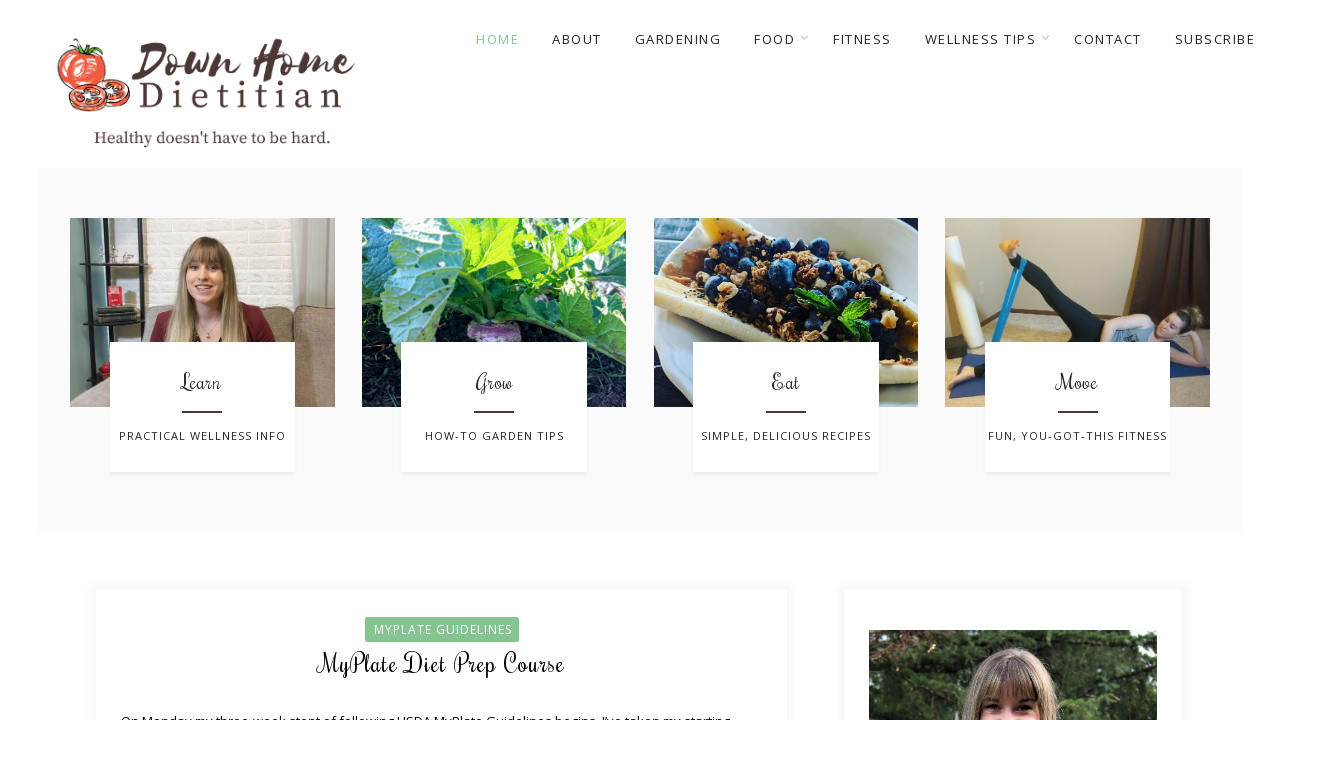

--- FILE ---
content_type: text/html; charset=UTF-8
request_url: https://www.downhomedietitian.com/page/34/
body_size: 28793
content:
<!DOCTYPE html>
<html lang="en-US" class="no-js" >
<!-- start -->
<head>
	<meta charset="UTF-8" />
	<meta name="viewport" content="width=device-width, initial-scale=1, maximum-scale=1" />
    <meta name="format-detection" content="telephone=no">
	
	<meta name='robots' content='index, follow, max-image-preview:large, max-snippet:-1, max-video-preview:-1' />

	<!-- This site is optimized with the Yoast SEO plugin v17.9 - https://yoast.com/wordpress/plugins/seo/ -->
	<title>Down Home Dietitian | Page 34 of 34 | Healthy doesn&#039;t have to be hard.</title>
	<meta name="description" content="Healthy doesn&#039;t have to be hard." />
	<link rel="canonical" href="http://www.downhomedietitian.com/page/34/" />
	<link rel="prev" href="http://www.downhomedietitian.com/page/33/" />
	<meta property="og:locale" content="en_US" />
	<meta property="og:type" content="website" />
	<meta property="og:title" content="Down Home Dietitian | Page 34 of 34 | Healthy doesn&#039;t have to be hard." />
	<meta property="og:description" content="Healthy doesn&#039;t have to be hard." />
	<meta property="og:url" content="http://www.downhomedietitian.com/" />
	<meta property="og:site_name" content="Down Home Dietitian" />
	<meta name="twitter:card" content="summary_large_image" />
	<script type="application/ld+json" class="yoast-schema-graph">{"@context":"https://schema.org","@graph":[{"@type":"WebSite","@id":"http://www.downhomedietitian.com/#website","url":"http://www.downhomedietitian.com/","name":"Down Home Dietitian","description":"Healthy doesn&#039;t have to be hard.","potentialAction":[{"@type":"SearchAction","target":{"@type":"EntryPoint","urlTemplate":"http://www.downhomedietitian.com/?s={search_term_string}"},"query-input":"required name=search_term_string"}],"inLanguage":"en-US"},{"@type":"CollectionPage","@id":"http://www.downhomedietitian.com/page/34/#webpage","url":"http://www.downhomedietitian.com/page/34/","name":"Down Home Dietitian | Page 34 of 34 | Healthy doesn&#039;t have to be hard.","isPartOf":{"@id":"http://www.downhomedietitian.com/#website"},"description":"Healthy doesn&#039;t have to be hard.","breadcrumb":{"@id":"http://www.downhomedietitian.com/page/34/#breadcrumb"},"inLanguage":"en-US","potentialAction":[{"@type":"ReadAction","target":["http://www.downhomedietitian.com/page/34/"]}]},{"@type":"BreadcrumbList","@id":"http://www.downhomedietitian.com/page/34/#breadcrumb","itemListElement":[{"@type":"ListItem","position":1,"name":""}]}]}</script>
	<!-- / Yoast SEO plugin. -->


<link rel='dns-prefetch' href='//s7.addthis.com' />
<link rel='dns-prefetch' href='//use.fontawesome.com' />
<link rel='dns-prefetch' href='//fonts.googleapis.com' />
<link rel='dns-prefetch' href='//s.w.org' />
<link href='//hb.wpmucdn.com' rel='preconnect' />
<link href='http://use.fontawesome.com' crossorigin='' rel='preconnect' />
<link href='http://fonts.googleapis.com' rel='preconnect' />
<link href='//fonts.gstatic.com' crossorigin='' rel='preconnect' />
<link rel="alternate" type="application/rss+xml" title="Down Home Dietitian &raquo; Feed" href="http://www.downhomedietitian.com/feed/" />
<link rel="alternate" type="application/rss+xml" title="Down Home Dietitian &raquo; Comments Feed" href="http://www.downhomedietitian.com/comments/feed/" />
		<!-- This site uses the Google Analytics by ExactMetrics plugin v7.26.0 - Using Analytics tracking - https://www.exactmetrics.com/ -->
		<!-- Note: ExactMetrics is not currently configured on this site. The site owner needs to authenticate with Google Analytics in the ExactMetrics settings panel. -->
					<!-- No tracking code set -->
				<!-- / Google Analytics by ExactMetrics -->
				<script type="text/javascript">
			window._wpemojiSettings = {"baseUrl":"https:\/\/s.w.org\/images\/core\/emoji\/13.1.0\/72x72\/","ext":".png","svgUrl":"https:\/\/s.w.org\/images\/core\/emoji\/13.1.0\/svg\/","svgExt":".svg","source":{"concatemoji":"http:\/\/www.downhomedietitian.com\/wp-includes\/js\/wp-emoji-release.min.js"}};
			!function(e,a,t){var n,r,o,i=a.createElement("canvas"),p=i.getContext&&i.getContext("2d");function s(e,t){var a=String.fromCharCode;p.clearRect(0,0,i.width,i.height),p.fillText(a.apply(this,e),0,0);e=i.toDataURL();return p.clearRect(0,0,i.width,i.height),p.fillText(a.apply(this,t),0,0),e===i.toDataURL()}function c(e){var t=a.createElement("script");t.src=e,t.defer=t.type="text/javascript",a.getElementsByTagName("head")[0].appendChild(t)}for(o=Array("flag","emoji"),t.supports={everything:!0,everythingExceptFlag:!0},r=0;r<o.length;r++)t.supports[o[r]]=function(e){if(!p||!p.fillText)return!1;switch(p.textBaseline="top",p.font="600 32px Arial",e){case"flag":return s([127987,65039,8205,9895,65039],[127987,65039,8203,9895,65039])?!1:!s([55356,56826,55356,56819],[55356,56826,8203,55356,56819])&&!s([55356,57332,56128,56423,56128,56418,56128,56421,56128,56430,56128,56423,56128,56447],[55356,57332,8203,56128,56423,8203,56128,56418,8203,56128,56421,8203,56128,56430,8203,56128,56423,8203,56128,56447]);case"emoji":return!s([10084,65039,8205,55357,56613],[10084,65039,8203,55357,56613])}return!1}(o[r]),t.supports.everything=t.supports.everything&&t.supports[o[r]],"flag"!==o[r]&&(t.supports.everythingExceptFlag=t.supports.everythingExceptFlag&&t.supports[o[r]]);t.supports.everythingExceptFlag=t.supports.everythingExceptFlag&&!t.supports.flag,t.DOMReady=!1,t.readyCallback=function(){t.DOMReady=!0},t.supports.everything||(n=function(){t.readyCallback()},a.addEventListener?(a.addEventListener("DOMContentLoaded",n,!1),e.addEventListener("load",n,!1)):(e.attachEvent("onload",n),a.attachEvent("onreadystatechange",function(){"complete"===a.readyState&&t.readyCallback()})),(n=t.source||{}).concatemoji?c(n.concatemoji):n.wpemoji&&n.twemoji&&(c(n.twemoji),c(n.wpemoji)))}(window,document,window._wpemojiSettings);
		</script>
		<style type="text/css">
img.wp-smiley,
img.emoji {
	display: inline !important;
	border: none !important;
	box-shadow: none !important;
	height: 1em !important;
	width: 1em !important;
	margin: 0 .07em !important;
	vertical-align: -0.1em !important;
	background: none !important;
	padding: 0 !important;
}
</style>
	<link rel='stylesheet' id='ot-google-fonts-css'  href='//fonts.googleapis.com/css?family=Rochester:regular%7CFira+Sans:regular%7COpen+Sans:regular' type='text/css' media='all' />
<link rel='stylesheet' id='sbi_styles-css'  href='http://www.downhomedietitian.com/wp-content/plugins/instagram-feed/css/sbi-styles.min.css' type='text/css' media='all' />
<link rel='stylesheet' id='wp-block-library-css'  href='http://www.downhomedietitian.com/wp-includes/css/dist/block-library/style.min.css' type='text/css' media='all' />
<link rel='stylesheet' id='cpsh-shortcodes-css'  href='http://www.downhomedietitian.com/wp-content/plugins/column-shortcodes//assets/css/shortcodes.css' type='text/css' media='all' />
<link rel='stylesheet' id='contact-form-7-css'  href='http://www.downhomedietitian.com/wp-content/plugins/contact-form-7/includes/css/styles.css' type='text/css' media='all' />
<link rel='stylesheet' id='select2-css'  href='http://www.downhomedietitian.com/wp-content/plugins/delicious-recipes/assets/lib/select2/select2.min.css' type='text/css' media='all' />
<link rel='stylesheet' id='light-gallery-css'  href='http://www.downhomedietitian.com/wp-content/plugins/delicious-recipes/assets/lib/lightGallery/css/lightgallery-bundle.min.css' type='text/css' media='all' />
<link rel='stylesheet' id='delicious-recipes-single-css'  href='http://www.downhomedietitian.com/wp-content/plugins/delicious-recipes/assets/public/css/min/delicious-recipes-public.min.css' type='text/css' media='all' />
<link rel='stylesheet' id='jquery-rateyo-css'  href='http://www.downhomedietitian.com/wp-content/plugins/delicious-recipes/assets/lib/jquery-rateyo/jquery.rateyo.min.css' type='text/css' media='all' />
<link rel='stylesheet' id='owl-carousel-css'  href='http://www.downhomedietitian.com/wp-content/plugins/delicious-recipes/assets/lib/owl-carousel/owl.carousel.min.css' type='text/css' media='all' />
<link rel='stylesheet' id='delicious-recipe-styles-css'  href='http://www.downhomedietitian.com/wp-content/plugins/delicious-recipes/assets/build/publicCSS.css' type='text/css' media='all' />
<style id='dominant-color-styles-inline-css' type='text/css'>
img[data-dominant-color]:not(.has-transparency) { background-color: var(--dominant-color); background-clip: content-box, padding-box; }
</style>
<link rel='stylesheet' id='laura-style-css'  href='http://www.downhomedietitian.com/wp-content/themes/laura/style.css' type='text/css' media='all' />
<style id='laura-style-inline-css' type='text/css'>


.block_footer_text, .quote-category .blogpostcategory, .quote-widget p, .quote-widget {font-family: , "Helvetica Neue", Arial, Helvetica, Verdana, sans-serif;}
body {	 
	background:#fff   !important;
	color:#000000;
	font-family: Open Sans, "Helvetica Neue", Arial, Helvetica, Verdana, sans-serif;
	font-size: 13px;
	font-weight: normal;
}
.minimal-light .esg-filterbutton, .minimal-light .esg-navigationbutton, .minimal-light .esg-sortbutton, .minimal-light .esg-cartbutton a, .wprm-recipe-instruction .wprm-recipe-instruction-text, .wttitle h4 a, .related h4 a, h3#reply-title small a {font-family: Open Sans, "Helvetica Neue", Arial, Helvetica, Verdana, sans-serif;}



.su-dropcap {color:#000000;}

::selection { background: #000; color:#fff; text-shadow: none; }

h1, h2, h3, h4, h5, h6, .block1 p, .block2_text p, .top-wrapper .widget_search form input#s, .blog_time_read, .blog_author, .authorBlogName
{font-family: Rochester, "Helvetica Neue", Arial, Helvetica, Verdana, sans-serif;}
h1, h1 a { 	
	color:#000000;
	font-size: 28px ;
	}
	
h2, h2 a, .term-description p { 	
	color:#000000;
	font-size: 24px  ;
	}

h3, h3 a { 	
	color:#000000;
	font-size: 20px  ;
	}

h4, h4 a { 	
	color:#000000;
	font-size: 18px  ;
	}	
	
h5, h5 a { 	
	color:#000000;
	font-size: 16px  ;
	}	

h6, h6 a { 	
	color:#000000;
	font-size: 14px  ;
	}	

.pagenav a {font-family:  !important;
			  font-size: ;
			  font-weight:;
			  color:;
}



.pagenav li.has-sub-menu > a:after, .menu > li.has-sub-menu li.menu-item-has-children > a:before  {color:;}
.widget_wysija_cont .updated, .widget_wysija_cont .login .message, p.edd-logged-in, #edd_login_form, #edd_login_form p, .esg-grid  {font-family: Open Sans, "Helvetica Neue", Arial, Helvetica, Verdana, sans-serif !important;color:#000000;font-size:14px;}

a, select, input, textarea, button{ color:#84c490;}


.su-quote-has-cite span {font-family: , "Helvetica Neue", Arial, Helvetica, Verdana, sans-serif;}

a.blog-name {
	color:;
	font-family: , "Helvetica Neue", Arial, Helvetica, Verdana, sans-serif !important;
	font-size: ;
	font-weight:;
}

/* ***********************
--------------------------------------
------------MAIN COLOR----------
--------------------------------------
*********************** */

a:hover,  .current-menu-item a, .blogmore, .pagenav.fixedmenu li a:hover, .widget ul li a:hover,.pagenav.fixedmenu li.current-menu-item > a,.block2_text a,
.blogcontent a, .sentry a, .post-meta a:hover, .sidebar .social_icons i:hover,.blog_social .addthis_toolbox a:hover, .addthis_toolbox a:hover, .content.blog .single-date,
 .pmc-main-menu li.colored a, #footer .widget ul li a:hover, .sidebar .widget ul li a:hover, #footer a:hover, li.current-menu-item a,  #footer .social_icons a:hover i, 
 #footerb a,  .wprm-recipe-ingredient.laura-recipe-selected span


{
	color:#84c490;
}
.wprm-rating-star-full svg polygon {fill:#84c490!important;}
svg polygon {stroke:#84c490 !important;}

 li.current-menu-item a {color:#84c490 !important;}
.su-quote-style-default  {border-left:5px solid #84c490;}
.addthis_toolbox a i:hover {color:#84c490 !important;}
.resp_menu_button {color:#ffffff ;}
 
/* ***********************
--------------------------------------
------------BACKGROUND MAIN COLOR----------
--------------------------------------
*********************** */

.top-cart, .widget_tag_cloud a:hover, .sidebar .widget_search #searchsubmit,
.specificComment .comment-reply-link:hover, #submit:hover,  .wpcf7-submit:hover, #submit:hover,
.link-title-previous:hover, .link-title-next:hover, .specificComment .comment-edit-link:hover, .specificComment .comment-reply-link:hover, h3#reply-title small a:hover, .pagenav li a:after,
.widget_wysija_cont .wysija-submit,.widget ul li:before, #footer .widget_search #searchsubmit,  .blogpost .tags a:hover,
.mainwrap.single-default.sidebar .link-title-next:hover, .mainwrap.single-default.sidebar .link-title-previous:hover, .laura-home-deals-more a:hover, .top-search-form i:hover, .edd-submit.button.blue:hover,
ul#menu-top-menu, a.catlink:hover, .mainwrap.single-default .link-title-next:hover, .mainwrap.single-default .link-title-previous:hover, #footer input.wysija-submit, #commentform #submit:hover, input[type="submit"]:hover, #submit:hover,
.sidebar-buy-button a:hover, .wp-pagenavi .current, .wp-pagenavi a:hover, .sidebar .widget h3:before, .wprm-recipe-print:hover, .blog_time_read,  .blog_author, .blog-category a 
  {
	background:#84c490 ;
}

.minimal-light .esg-navigationbutton:hover, .minimal-light .esg-filterbutton:hover, .minimal-light .esg-sortbutton:hover, .minimal-light .esg-sortbutton-order:hover, .minimal-light .esg-cartbutton a:hover, .minimal-light .esg-filterbutton.selected{
	background:#84c490 !important;
	
}

.pagenav  li li a:hover {background:none;}
.edd-submit.button.blue:hover, .cart_item.edd_checkout a:hover {background:#84c490 !important;}
.link-title-previous:hover, .link-title-next:hover {color:#fff;}
#headerwrap {background:#ffffff;}
.pagenav {background:#ffffff;}

.blogpostcategory, .content .blogpost, .postcontent.singledefult .share-post, .commentlist, .postcontent.singlepage, .content.singlepage, .block2_img, .block2_text, .sidebar .widget,
.relatedPosts, #commentform, .sidebars-wrap .widget
 {background:#fff ;}
 
 
/*block 1*/
.block1_text, .block1_all_text, .block1_lower_text {background:#ffffff ;}
.block1 a{width:31.1% ;}
.block1_all_text{color: #222}
.block1_all_text p {font-family: Open Sans, "Helvetica Neue", Arial, Helvetica, Verdana, sans-serif !important;font-size:14px;}

.blog_social, .socialsingle, .blog_social i {color:#fff;}
.widget_tag_cloud a, .blogpost .tags a {color:#fff;border-color:#4c3737 ;}
#commentform textarea, .singlepage textarea, .singlepage input {background:#4c3737 ;}
input[type="submit"] {background:#aaa;}

#laura-slider-wrapper, .laura-rev-slider {padding-top:0px;}

.block1_lower_text p:before {background:#4c3737 ;}
.recent_posts .widgett, .category_posts .widgett, .widget.widget_categories ul li, .widget.widget_archive ul li, .relatedPosts, .specificComment, ol.commentlist
{border-color:#4c3737 ;}



/* BUTTONS */

 .laura-read-more a:hover {color:#84c490 !important ;}

 .top-wrapper .social_icons a i:hover {color:#84c490 !important;}

 /* ***********************
--------------------------------------
------------BOXED---------------------
-----------------------------------*/
 header,.outerpagewrap{background:none !important;}
header,.outerpagewrap, div#laura-slider-wrapper, .block1 a, .block2, .custom-layout,.sidebars-wrap,#footer, .laura_boxed .block1, #sb_instagram{background-color:#fff ;}
@media screen and (min-width:1540px){
body {width:1540px !important;margin:0 auto !important;}
.top-nav ul{margin-right: -21px !important;}
.mainwrap.shop {float:none;}
.pagenav.fixedmenu { width: 1540px !important;}
.bottom-support-tab,.totop{right:5px;}
 	body {
	background:#fff  !important; 
	
	}
	
	
}
 
    
.top-wrapper {background:#222222; color:#ffffff}
.top-wrapper i, .top-wrapper a, .top-wrapper div, .top-wrapper form input, .top-wrapper form i{color:#ffffff !important}

.pagenav {background:#ffffff;border-top:0px solid #000;border-bottom:0px solid #000;}

/*hide header*/

/*footer style option*/
#footer, .block3, #footerbwrap {background: #ffffff}
#footer p, #footer div, #footer a, #footer input, #footer, #footer h1, #footer h2, #footer h3 , #footer h4 , #footer i, .copyright{color:#222} 


/* ***********************
--------------------------------------
------------CUSTOM CSS----------
--------------------------------------
*********************** */


</style>
<script type='text/javascript' src='http://www.downhomedietitian.com/wp-includes/js/jquery/jquery.min.js' id='jquery-core-js'></script>
<script type='text/javascript' src='http://www.downhomedietitian.com/wp-includes/js/jquery/jquery-migrate.min.js' id='jquery-migrate-js'></script>
<script type='text/javascript' src='http://www.downhomedietitian.com/wp-content/themes/laura/js/jquery.fitvids.js' id='fitvideos-js'></script>
<script type='text/javascript' src='http://www.downhomedietitian.com/wp-content/themes/laura/js/jquery.bxslider.js' id='bxSlider-js'></script>
<script type='text/javascript' src='http://www.downhomedietitian.com/wp-content/themes/laura/js/pmc_infinity.js' id='infinity-js'></script>
<script type='text/javascript' src='https://s7.addthis.com/js/300/addthis_widget.js' id='addthis-js'></script>
<script type='text/javascript' src='https://use.fontawesome.com/30ede005b9.js' id='font-awesome_pms-js'></script>
<link rel="https://api.w.org/" href="http://www.downhomedietitian.com/wp-json/" /><link rel="EditURI" type="application/rsd+xml" title="RSD" href="http://www.downhomedietitian.com/xmlrpc.php?rsd" />
<link rel="wlwmanifest" type="application/wlwmanifest+xml" href="http://www.downhomedietitian.com/wp-includes/wlwmanifest.xml" /> 
<meta name="generator" content="Performance Lab 1.4.0; modules: images/dominant-color, images/webp-uploads, site-health/audit-full-page-cache, site-health/webp-support, object-cache/persistent-object-cache-health-check">
		<script>
			document.documentElement.className = document.documentElement.className.replace( 'no-js', 'js' );
		</script>
				<style>
			.no-js img.lazyload { display: none; }
			figure.wp-block-image img.lazyloading { min-width: 150px; }
							.lazyload, .lazyloading { opacity: 0; }
				.lazyloaded {
					opacity: 1;
					transition: opacity 400ms;
					transition-delay: 0ms;
				}
					</style>
		<link rel="icon" href="http://www.downhomedietitian.com/wp-content/uploads/2020/12/cropped-Untitled-design-32x32.png" sizes="32x32" />
<link rel="icon" href="http://www.downhomedietitian.com/wp-content/uploads/2020/12/cropped-Untitled-design-192x192.png" sizes="192x192" />
<link rel="apple-touch-icon" href="http://www.downhomedietitian.com/wp-content/uploads/2020/12/cropped-Untitled-design-180x180.png" />
<meta name="msapplication-TileImage" content="http://www.downhomedietitian.com/wp-content/uploads/2020/12/cropped-Untitled-design-270x270.png" />
		<style type="text/css" id="wp-custom-css">
			.laura_boxed .block1 a {
    width: 22%;
}

.block1_all_text p {
    font-family: Rochester, Open Sans, "Helvetica Neue", Arial, Helvetica, Verdana, sans-serif !important;
    font-size: 20px;
}

header, .outerpagewrap, div#laura-slider-wrapper, .block1 a, .block2, .custom-layout, .sidebars-wrap, #footer, .laura_boxed .block1, #sb_instagram {
    background-color: #FAFAFA;
}
.block1 {
    align-content: center;
}

.block1_lower_text p, .widget_wysija_cont .updated, .widget_wysija_cont .login .message, p.edd-logged-in, #edd_login_form, #edd_login_form p, .esg-grid {
    font-family: Open Sans, "Helvetica Neue", Arial, Helvetica, Verdana, sans-serif !important;
}
.resp_menu_button {
    color: #222222;
}

#commentform textarea, .singlepage textarea, .singlepage input {
    background: #ECECEC;
}

a, select, input, textarea, button {
    color: #222222;
}		</style>
		</head>		
<!-- start body -->
<body class="home blog paged paged-34 laura_boxed" >
	<!-- start header -->
			<!-- fixed menu -->		
				
							<header>
				<!-- top bar -->
							
					<div id="headerwrap">			
						<!-- logo and main menu -->
						<div id="header">
							<div class="header-image">
							<!-- respoonsive menu main-->
							<!-- respoonsive menu no scrool bar -->
							<div class="respMenu noscroll">
								<div class="resp_menu_button"><i class="fa fa-list-ul fa-2x"></i></div>
								<div class="menu-main-menu-container"><div class="event-type-selector-dropdown"><a  class="menu-item menu-item-type-custom menu-item-object-custom current-menu-item menu-item-home" href="http://www.downhomedietitian.com/"><strong>Home</strong></a><br>
<a  class="menu-item menu-item-type-post_type menu-item-object-page" href="http://www.downhomedietitian.com/about/"><strong>About</strong></a><br>
<a  class="menu-item menu-item-type-post_type menu-item-object-page" href="http://www.downhomedietitian.com/grow/"><strong>Gardening</strong></a><br>
<a  class="menu-item menu-item-type-taxonomy menu-item-object-category menu-item-has-children" href="http://www.downhomedietitian.com/category/food/"><strong>Food</strong></a><br>

<a  class="menu-item menu-item-type-post_type menu-item-object-page" href="http://www.downhomedietitian.com/recipes/">&nbsp;&nbsp;&nbsp;&nbsp;<i class="fa fa-circle"></i>Recipes</a><br>
<a  class="menu-item menu-item-type-taxonomy menu-item-object-category" href="http://www.downhomedietitian.com/category/food/anti-inflammatory-diet/">&nbsp;&nbsp;&nbsp;&nbsp;<i class="fa fa-circle"></i>Anti-inflammatory Diet</a><br>
<a  class="menu-item menu-item-type-taxonomy menu-item-object-category" href="http://www.downhomedietitian.com/category/food/carb-counting/">&nbsp;&nbsp;&nbsp;&nbsp;<i class="fa fa-circle"></i>Carb Counting</a><br>
<a  class="menu-item menu-item-type-taxonomy menu-item-object-category" href="http://www.downhomedietitian.com/category/food/dairy-elimination/">&nbsp;&nbsp;&nbsp;&nbsp;<i class="fa fa-circle"></i>Dairy Elimination</a><br>
<a  class="menu-item menu-item-type-taxonomy menu-item-object-category" href="http://www.downhomedietitian.com/category/food/heart-healthy/">&nbsp;&nbsp;&nbsp;&nbsp;<i class="fa fa-circle"></i>Heart Healthy</a><br>
<a  class="menu-item menu-item-type-taxonomy menu-item-object-category" href="http://www.downhomedietitian.com/category/food/intermittent-fasting/">&nbsp;&nbsp;&nbsp;&nbsp;<i class="fa fa-circle"></i>Intermittent Fasting</a><br>
<a  class="menu-item menu-item-type-taxonomy menu-item-object-category" href="http://www.downhomedietitian.com/category/food/liver-friendly-diet/">&nbsp;&nbsp;&nbsp;&nbsp;<i class="fa fa-circle"></i>Liver-Friendly Diet</a><br>
<a  class="menu-item menu-item-type-taxonomy menu-item-object-category" href="http://www.downhomedietitian.com/category/food/myplate-guidelines/">&nbsp;&nbsp;&nbsp;&nbsp;<i class="fa fa-circle"></i>MyPlate Guidelines</a><br>
<a  class="menu-item menu-item-type-taxonomy menu-item-object-category" href="http://www.downhomedietitian.com/category/food/paleo-diet/">&nbsp;&nbsp;&nbsp;&nbsp;<i class="fa fa-circle"></i>Paleo Diet</a><br>
<a  class="menu-item menu-item-type-taxonomy menu-item-object-category" href="http://www.downhomedietitian.com/category/food/trim-healthy-mama/">&nbsp;&nbsp;&nbsp;&nbsp;<i class="fa fa-circle"></i>Trim Healthy Mama</a><br>


<a  class="menu-item menu-item-type-taxonomy menu-item-object-category" href="http://www.downhomedietitian.com/category/fitness/"><strong>Fitness</strong></a><br>
<a  class="menu-item menu-item-type-taxonomy menu-item-object-category menu-item-has-children" href="http://www.downhomedietitian.com/category/wellness-tips/"><strong>Wellness Tips</strong></a><br>

<a  class="menu-item menu-item-type-taxonomy menu-item-object-category" href="http://www.downhomedietitian.com/category/wellness-tips/eating-well-in-less-time/">&nbsp;&nbsp;&nbsp;&nbsp;<i class="fa fa-circle"></i>Eating Well in Less Time</a><br>
<a  class="menu-item menu-item-type-taxonomy menu-item-object-category" href="http://www.downhomedietitian.com/category/wellness-tips/eating-well-on-a-budget/">&nbsp;&nbsp;&nbsp;&nbsp;<i class="fa fa-circle"></i>Eating Well on a Budget</a><br>


<a  class="menu-item menu-item-type-post_type menu-item-object-page" href="http://www.downhomedietitian.com/contact/"><strong>Contact</strong></a><br>
<a  class="menu-item menu-item-type-custom menu-item-object-custom" href="https://www.youtube.com/channel/UCXvXNlWhIY96LDtaZEbD7wQ"><strong>Subscribe</strong></a><br>
</div></div>	
							</div>	
							<!-- logo -->
														</div>
							<!-- main menu -->
							<div class="pagenav logo-left-menu"> 	
								<div class="logo-inner">
	    <div id="logo" class="">
											<a href="http://www.downhomedietitian.com/"><img   alt="Down Home Dietitian - Healthy doesn&#039;t have to be hard." data-src="				http://www.downhomedietitian.com/wp-content/uploads/2020/12/Small-DHD-logo-2.png" class="lazyload" src="[data-uri]" /><noscript><img src="				http://www.downhomedietitian.com/wp-content/uploads/2020/12/Small-DHD-logo-2.png"  alt="Down Home Dietitian - Healthy doesn&#039;t have to be hard." /></noscript></a>
					</div>	
											
	</div>	
								
								<div class="pmc-main-menu">
								<ul id="menu-main-menu-container" class="menu"><li id="menu-item-8396-15" class="menu-item menu-item-type-custom menu-item-object-custom current-menu-item menu-item-home"><a  href="http://www.downhomedietitian.com/">Home</a></li>
<li id="menu-item-3240-14" class="menu-item menu-item-type-post_type menu-item-object-page"><a  href="http://www.downhomedietitian.com/about/">About</a></li>
<li id="menu-item-2777-2297" class="menu-item menu-item-type-post_type menu-item-object-page"><a  href="http://www.downhomedietitian.com/grow/">Gardening</a></li>
<li id="menu-item-404-1445" class="menu-item menu-item-type-taxonomy menu-item-object-category menu-item-has-children"><a  href="http://www.downhomedietitian.com/category/food/">Food</a>
<ul class="sub-menu">
	<li id="menu-item-3654-285" class="menu-item menu-item-type-post_type menu-item-object-page"><a  href="http://www.downhomedietitian.com/recipes/">Recipes</a></li>
	<li id="menu-item-5349-1448" class="menu-item menu-item-type-taxonomy menu-item-object-category"><a  href="http://www.downhomedietitian.com/category/food/anti-inflammatory-diet/">Anti-inflammatory Diet</a></li>
	<li id="menu-item-4115-1449" class="menu-item menu-item-type-taxonomy menu-item-object-category"><a  href="http://www.downhomedietitian.com/category/food/carb-counting/">Carb Counting</a></li>
	<li id="menu-item-4984-1450" class="menu-item menu-item-type-taxonomy menu-item-object-category"><a  href="http://www.downhomedietitian.com/category/food/dairy-elimination/">Dairy Elimination</a></li>
	<li id="menu-item-584-1451" class="menu-item menu-item-type-taxonomy menu-item-object-category"><a  href="http://www.downhomedietitian.com/category/food/heart-healthy/">Heart Healthy</a></li>
	<li id="menu-item-6594-1452" class="menu-item menu-item-type-taxonomy menu-item-object-category"><a  href="http://www.downhomedietitian.com/category/food/intermittent-fasting/">Intermittent Fasting</a></li>
	<li id="menu-item-8958-1742" class="menu-item menu-item-type-taxonomy menu-item-object-category"><a  href="http://www.downhomedietitian.com/category/food/liver-friendly-diet/">Liver-Friendly Diet</a></li>
	<li id="menu-item-9154-1453" class="menu-item menu-item-type-taxonomy menu-item-object-category"><a  href="http://www.downhomedietitian.com/category/food/myplate-guidelines/">MyPlate Guidelines</a></li>
	<li id="menu-item-5894-1454" class="menu-item menu-item-type-taxonomy menu-item-object-category"><a  href="http://www.downhomedietitian.com/category/food/paleo-diet/">Paleo Diet</a></li>
	<li id="menu-item-6103-1455" class="menu-item menu-item-type-taxonomy menu-item-object-category"><a  href="http://www.downhomedietitian.com/category/food/trim-healthy-mama/">Trim Healthy Mama</a></li>
</ul>
</li>
<li id="menu-item-5086-1447" class="menu-item menu-item-type-taxonomy menu-item-object-category"><a  href="http://www.downhomedietitian.com/category/fitness/">Fitness</a></li>
<li id="menu-item-30-1457" class="menu-item menu-item-type-taxonomy menu-item-object-category menu-item-has-children"><a  href="http://www.downhomedietitian.com/category/wellness-tips/">Wellness Tips</a>
<ul class="sub-menu">
	<li id="menu-item-7502-1456" class="menu-item menu-item-type-taxonomy menu-item-object-category"><a  href="http://www.downhomedietitian.com/category/wellness-tips/eating-well-in-less-time/">Eating Well in Less Time</a></li>
	<li id="menu-item-3335-1743" class="menu-item menu-item-type-taxonomy menu-item-object-category"><a  href="http://www.downhomedietitian.com/category/wellness-tips/eating-well-on-a-budget/">Eating Well on a Budget</a></li>
</ul>
</li>
<li id="menu-item-7857-286" class="menu-item menu-item-type-post_type menu-item-object-page"><a  href="http://www.downhomedietitian.com/contact/">Contact</a></li>
<li id="menu-item-4309-2311" class="menu-item menu-item-type-custom menu-item-object-custom"><a  href="https://www.youtube.com/channel/UCXvXNlWhIY96LDtaZEbD7wQ">Subscribe</a></li>
</ul>											
								</div> 	
							</div> 
														
						</div>
					</div> 												
				</header>	
						
										<div class="block1"> 
		<a class="column-3"href="http://www.downhomedietitian.com/category/wellness-tips/" title="Image">
		
			<div class="block1_img">
				<img  alt="Learn" data-src="http://www.downhomedietitian.com/wp-content/uploads/2020/12/Talking_1.4.1.jpg" class="lazyload" src="[data-uri]"><noscript><img src="http://www.downhomedietitian.com/wp-content/uploads/2020/12/Talking_1.4.1.jpg" alt="Learn"></noscript>
			</div>
			
			<div class="block1_all_text">
				<div class="block1_text">
					<p>Learn</p>
				</div>
				<div class="block1_lower_text">
					<p>Practical Wellness Info</p>
				</div>
			</div>									
		</a>						
			<a class="column-3"href="http://www.downhomedietitian.com/grow" title="Image">
		
			<div class="block1_img">
				<img  alt="Grow" data-src="http://www.downhomedietitian.com/wp-content/uploads/2020/12/Turnip-Growing-scaled.jpg" class="lazyload" src="[data-uri]"><noscript><img src="http://www.downhomedietitian.com/wp-content/uploads/2020/12/Turnip-Growing-scaled.jpg" alt="Grow"></noscript>
			</div>
			
			<div class="block1_all_text">
				<div class="block1_text">
					<p>Grow</p>
				</div>
				<div class="block1_lower_text">
					<p>How-To Garden Tips</p>
				</div>
			</div>									
		</a>						
			<a class="column-3"href="http://www.downhomedietitian.com/recipes/" title="Image">
		
			<div class="block1_img">
				<img  alt="Eat" data-src="http://www.downhomedietitian.com/wp-content/uploads/2020/12/Greek-Yogurt-Banana-Split-2.png" class="lazyload" src="[data-uri]"><noscript><img src="http://www.downhomedietitian.com/wp-content/uploads/2020/12/Greek-Yogurt-Banana-Split-2.png" alt="Eat"></noscript>
			</div>
			
			<div class="block1_all_text">
				<div class="block1_text">
					<p>Eat</p>
				</div>
				<div class="block1_lower_text">
					<p>Simple, delicious recipes</p>
				</div>
			</div>									
		</a>						
			<a class="column-3"href="http://www.downhomedietitian.com/category/fitness/" title="Image">
		
			<div class="block1_img">
				<img  alt="Move" data-src="http://www.downhomedietitian.com/wp-content/uploads/2020/12/Workout-Cropped.jpg" class="lazyload" src="[data-uri]"><noscript><img src="http://www.downhomedietitian.com/wp-content/uploads/2020/12/Workout-Cropped.jpg" alt="Move"></noscript>
			</div>
			
			<div class="block1_all_text">
				<div class="block1_text">
					<p>Move</p>
				</div>
				<div class="block1_lower_text">
					<p>Fun, you-got-this fitness</p>
				</div>
			</div>									
		</a>						
	</div>
						
									
									
	<div class="sidebars-wrap top">
		<div class="sidebars">
			<div class="sidebar-left-right">
				<div class="left-sidebar">
									</div>
				<div class="right-sidebar">
									</div>
			</div>					
			<div class="sidebar-fullwidth">
							</div>				
		</div>
	</div>	
									
	<script>
  (function(w, d, t, h, s, n) {
    w.FlodeskObject = n;
    var fn = function() {
      (w[n].q = w[n].q || []).push(arguments);
    };
    w[n] = w[n] || fn;
    var f = d.getElementsByTagName(t)[0];
    var v = '?v=' + Math.floor(new Date().getTime() / (120 * 1000)) * 60;
    var sm = d.createElement(t);
    sm.async = true;
    sm.type = 'module';
    sm.src = h + s + '.mjs' + v;
    f.parentNode.insertBefore(sm, f);
    var sn = d.createElement(t);
    sn.async = true;
    sn.noModule = true;
    sn.src = h + s + '.js' + v;
    f.parentNode.insertBefore(sn, f);
  })(window, document, 'script', 'https://assets.flodesk.com', '/universal', 'fd');
</script>
<script>
  window.fd('form', {
    formId: '62caf3e35e5ec8af0ec06388'
  });
</script>


<!-- main content start -->
<div class="mainwrap blog home sidebar default">
	<div class="laura-breadcrumb">
		<div class="browsing">Browsing Category</div>
			</div>
	<div class="main clearfix">
		<div class="pad"></div>			
		<div class="content blog">
			
																															
										
					
					
											<div class="blogpostcategory">
							 
	<div class="topBlog">	
		<div class="blog-category"><em><a href="http://www.downhomedietitian.com/category/food/myplate-guidelines/" rel="category tag">MyPlate Guidelines</a></em> </div>
		<h2 class="title"><a href="http://www.downhomedietitian.com/myplate-diet-prep-course/" rel="bookmark" title="Permanent Link to MyPlate Diet Prep Course">MyPlate Diet Prep Course</a></h2>
				
	</div>		
				
														<!-- end of socials -->
<!-- end of post meta -->					
							<div class="entry">
	<div class = "meta">		
		<div class="blogContent">
			<div class="blogcontent"><p>On Monday my three-week stent of following USDA MyPlate Guidelines begins. I&#8217;ve taken my starting weight and measurements, and my super-duper-firefightin&#8217; fiance was kind enough to take my blood pressure. I&#8217;ve found a game plan, and I survived my first grocery shopping trip. It feels like I&#8217;m getting ready to run a marathon&#8230;does starting a new diet always feel like this?</p>
<p>The MyPlate website recommends that someone of my gender/age/activity level follow a 2,000 calorie per day diet to maintain weight, so that I shall do. That is slightly over the 1700-1900 calories per day I calculated using a couple of more in-depth standardized calculations. You can use these calculations to figure out your estimated needs <a href="http://www.calculator.net/calorie-calculator.html">here</a> or <a href="http://www.bmi-calculator.net/bmr-calculator/harris-benedict-equation/">here</a>. In theory, I could gain up to three pounds following this 2,000 calorie plan for three weeks if I don&#8217;t change my activity level. Time will tell!</p>
<p>MyPlate sets out the following guidelines for those on a 2,000-calorie diet:</p>
<p><a href="http://dietitianonadiet.com/wp-content/uploads/2014/01/My-Food-Recommendations1.jpg"><img   alt="My Food Recommendations" width="621" height="364" data-src="http://dietitianonadiet.com/wp-content/uploads/2014/01/My-Food-Recommendations1.jpg" class="aligncenter wp-image-86 lazyload" src="[data-uri]" /><noscript><img class="aligncenter wp-image-86" src="http://dietitianonadiet.com/wp-content/uploads/2014/01/My-Food-Recommendations1.jpg" alt="My Food Recommendations" width="621" height="364" /></noscript></a>They have also been kind enough to provide a 1-week 2,000 calorie meal plan (check it out on the <a href="http://www.downhomedietitian.com/?page_id=28">Meal Plans</a> page). I&#8217;m not particularly trying to reinvent the wheel here, so I am going to use it. First thing I noticed as I made my shopping list was that this meal plan was not exactly designed for a single person. Seriously&#8230;<em>one</em> whole wheat English muffin, <em>one</em> serving of quinoa, and <em>three</em> ounces of chicken all week? Not exactly using up a whole package of anything here. So I quickly decided on the single girl&#8217;s saving grace. It&#8217;s not chocolate, it&#8217;s not wine, it&#8217;s &#8211; are you listening? &#8211; BULK-BIN FOODS. I bought exactly as much flour, yeast, rigatoni, cereal, beans, and pancake mix as I needed and not an ounce more.</p>
<p><a href="http://dietitianonadiet.com/wp-content/uploads/2014/01/Groceries-small.jpg"><img   alt="Groceries small" width="4160" height="2340" data-srcset="http://www.downhomedietitian.com/wp-content/uploads/2014/01/Groceries-small.jpg 4160w, http://www.downhomedietitian.com/wp-content/uploads/2014/01/Groceries-small-300x168.jpg 300w, http://www.downhomedietitian.com/wp-content/uploads/2014/01/Groceries-small-1024x576.jpg 1024w, http://www.downhomedietitian.com/wp-content/uploads/2014/01/Groceries-small-900x506.jpg 900w"  data-src="http://dietitianonadiet.com/wp-content/uploads/2014/01/Groceries-small.jpg" data-sizes="(max-width: 4160px) 100vw, 4160px" class="aligncenter size-full wp-image-87 lazyload" src="[data-uri]" /><noscript><img class="aligncenter size-full wp-image-87" src="http://dietitianonadiet.com/wp-content/uploads/2014/01/Groceries-small.jpg" alt="Groceries small" width="4160" height="2340" srcset="http://www.downhomedietitian.com/wp-content/uploads/2014/01/Groceries-small.jpg 4160w, http://www.downhomedietitian.com/wp-content/uploads/2014/01/Groceries-small-300x168.jpg 300w, http://www.downhomedietitian.com/wp-content/uploads/2014/01/Groceries-small-1024x576.jpg 1024w, http://www.downhomedietitian.com/wp-content/uploads/2014/01/Groceries-small-900x506.jpg 900w" sizes="(max-width: 4160px) 100vw, 4160px" /></noscript></a>All that? $38. Not bad, eh?</p>
<p>&nbsp;</p>
<p>&nbsp;</p>
<p>&nbsp;</p>
</div>
		
			<div class="bottomBlog">
				<div class="laura-read-more"><a href="http://www.downhomedietitian.com/myplate-diet-prep-course/" rel="bookmark" title="Permanent Link to MyPlate Diet Prep Course">Continue reading</a></div>
								<!-- end of reading -->
								
				<!-- end of author -->
			</div> 
		</div>
	</div>		
</div>
								
						</div>
					
						
					
										
																								
										
					
					
											<div class="blogpostcategory">
							 
	<div class="topBlog">	
		<div class="blog-category"><em><a href="http://www.downhomedietitian.com/category/food/myplate-guidelines/" rel="category tag">MyPlate Guidelines</a></em> </div>
		<h2 class="title"><a href="http://www.downhomedietitian.com/mommy-where-do-the-dietary-guidelines-come-from/" rel="bookmark" title="Permanent Link to Mommy, where do the Dietary Guidelines come from?">Mommy, where do the Dietary Guidelines come from?</a></h2>
				
	</div>		
				
														<!-- end of socials -->
<!-- end of post meta -->					
							<div class="entry">
	<div class = "meta">		
		<div class="blogContent">
			<div class="blogcontent"><p>Okay, so in order to evaluate the guidelines, I wanted to talk about where they came from. So far I have mentioned that the USDA is in charge of making the guidelines, but that&#8217;s about it. They are not, in fact, dropped from the sky in a little bundle by the nutrition stork.</p>
<ol>
<li>Every 5 years the USDA accepts public nominations for members of the Dietary Guidelines Advisory committee (DGAC). They must be published, well-known researchers in the fields of nutrition or public health.</li>
<li>The USDA and Department of Health and Human Services choose the members (who are, notably, unpaid for their participation). For the 2010 DGAC <a href="http://www.cnpp.usda.gov/sites/default/files/dietary_guidelines_for_americans/2010DGACReport-camera-ready-Jan11-11.pdf">there were 13</a>.</li>
<li>Committees, subcommittees, etc. collaborate over the span of twenty months of reviewing research to answer specific scientific questions, all of which are available <a href="http://www.nutritionevidencelibrary.gov">here</a>, if you&#8217;re willing to dig through it.</li>
<li>Conclusion statements, summaries, <a href="http://www.cnpp.usda.gov/sites/default/files/dietary_guidelines_for_americans/2010DGACReport-camera-ready-Jan11-11.pdf">monstrous final report</a>, and (TA-DA!) the <a href="http://www.cnpp.usda.gov/sites/default/files/dietary_guidelines_for_americans/SelectedMessages.pdf">Dietary Guidelines</a>. The guidelines are used to advise all kinds of food-based programs including school lunches, inmate meals, WIC programs, and long-term care menus.</li>
</ol>
<p>Critics of the guidelines like the <a href="http://www.hsph.harvard.edu/nutritionsource/">Harvard School of Public Health</a> and the <a href="http://www.pcrm.org">Physician&#8217;s Committee for Responsible Medicine</a> (PCRM) feel that since the process is overseen by the USDA (who is responsible for promoting American agriculture), the recommendations are biased in favor of promoting foods produced by agricultural titans (think dairy, grain, and beef). Because of this bias, the PCRM actually <a href="http://pcrm.org/good-medicine/2011/springsummer/pcrm-sues-usda-over-deceptive-dietary-guidelines">sued the federal government</a> for only vaguely addressing foods to decrease in your diet by using a blanket term like &#8220;solid fats and added sugars&#8221; as opposed to listing the foods that contain them (meat, dairy, and junk food). The lawsuit also prompted the switch from MyPyramid to MyPlate that I mentioned a couple of days ago. This is the second time that PCRM has successfully sued the government over sketchy matters regarding the Dietary Guidelines and agribusiness conflicts-of-interest.</p>
<p>Harvard School of Health was so disappointed by the guidelines that they made their own version of the pyramid and plate, specifically mentioning foods high in saturated fats and added sugar as foods to limit.</p>
<p>I am now (slowly) working my way through the barrage of research cited by the 2010 DGAC as the basis for their recommendations &#8211; I&#8217;ll keep you posted. If I don&#8217;t write in the next three days, send someone in to check on me. Bring snacks.</p>
<p>P.S. The <a href="http://www.gpo.gov/fdsys/pkg/FR-2013-12-09/pdf/2013-29291.pdf">second meeting</a> for the 2015 Dietary Guidelines Advisory Committee wrapped up yesterday. They accept public comments/questions/concerns/rants about the process <a href="http://www.health.gov/dietaryguidelines/dga2015/comments/">here</a>.</p>
</div>
		
			<div class="bottomBlog">
				<div class="laura-read-more"><a href="http://www.downhomedietitian.com/mommy-where-do-the-dietary-guidelines-come-from/" rel="bookmark" title="Permanent Link to Mommy, where do the Dietary Guidelines come from?">Continue reading</a></div>
								<!-- end of reading -->
								
				<!-- end of author -->
			</div> 
		</div>
	</div>		
</div>
								
						</div>
					
						
					
										
																								
										
					
					
											<div class="blogpostcategory">
							 
	<div class="topBlog">	
		<div class="blog-category"><em><a href="http://www.downhomedietitian.com/category/food/myplate-guidelines/" rel="category tag">MyPlate Guidelines</a></em> </div>
		<h2 class="title"><a href="http://www.downhomedietitian.com/first-order-of-business-the-dietary-guidelines-for-americans-2010/" rel="bookmark" title="Permanent Link to First order of business: The Dietary Guidelines for Americans 2010">First order of business: The Dietary Guidelines for Americans 2010</a></h2>
				
	</div>		
				
														<!-- end of socials -->
<!-- end of post meta -->					
							<div class="entry">
	<div class = "meta">		
		<div class="blogContent">
			<div class="blogcontent"><p>Before I move on to diets designed for weight loss or managing chronic disease, I&#8217;m going to start with the basics: USDA recommendations for healthy Americans. These recommendations were formerly represented by the MyPyramid graphic.</p>
<p><img  alt=""  width="308" height="277" data-src="http://upload.wikimedia.org/wikipedia/commons/e/eb/MyPyramidFood.svg" class="alignleft lazyload" src="[data-uri]" /><noscript><img class="alignleft" alt="" src="http://upload.wikimedia.org/wikipedia/commons/e/eb/MyPyramidFood.svg" width="308" height="277" /></noscript></p>
<p>&nbsp;</p>
<p>&nbsp;</p>
<p style="text-align: center;">The pyramid changed design a few times over the course of its lifetime. As of 2011, however, the USDA exchanged the pyramid for a more user-friendly graphic, MyPlate:</p>
<p style="text-align: center;"><img  alt=""  width="527" height="483" data-src="http://upload.wikimedia.org/wikipedia/commons/5/50/USDA_MyPlate_green.jpg" class="alignnone lazyload" src="[data-uri]" /><noscript><img class="alignnone" alt="" src="http://upload.wikimedia.org/wikipedia/commons/5/50/USDA_MyPlate_green.jpg" width="527" height="483" /></noscript></p>
<p>This plate model is designed to help keep portion sizes under control and encourage consumption of all five of the token USDA food groups. Personally, I think that the MyPlate graphic is easier than MyPyramid to translate into actual daily habits because it is simple to visually check when you fill your plate. The plate is accompanied by the following taglines from the 2010 Dietary Guidelines:</p>
<ul>
<li>Make half your grains whole</li>
<li>Vary your protein choices</li>
<li>Switch to skim or 1% milk</li>
<li>Cut back on foods high in solid fats, added sugars, and salt</li>
<li>Make half your plate fruits and vegetables</li>
<li>Enjoy your food, but eat less</li>
</ul>
<p>So there you have it &#8211; the USDA Dietary Guidelines 2010. In the upcoming month, I will be reviewing the arguments for and against these recommendations, and (surprise, surprise) there are plenty. I mean, they&#8217;re written by the government&#8230;so obviously not everybody agrees. Even Harvard University&#8217;s School of Public Health shared their disapproval in <a href="http://www.hsph.harvard.edu/nutritionsource/dietary-guidelines-2010/" target="_blank">this</a> article. There&#8217;s plenty of fodder for the blogging&#8230;stay tuned!</p>
</div>
		
			<div class="bottomBlog">
				<div class="laura-read-more"><a href="http://www.downhomedietitian.com/first-order-of-business-the-dietary-guidelines-for-americans-2010/" rel="bookmark" title="Permanent Link to First order of business: The Dietary Guidelines for Americans 2010">Continue reading</a></div>
								<!-- end of reading -->
								
				<!-- end of author -->
			</div> 
		</div>
	</div>		
</div>
								
						</div>
					
						
					
										
																								
										
					
					
											<div class="blogpostcategory">
							 
	<div class="topBlog">	
		<div class="blog-category"><em><a href="http://www.downhomedietitian.com/category/archives/" rel="category tag">Archives</a></em> </div>
		<h2 class="title"><a href="http://www.downhomedietitian.com/the-beginning/" rel="bookmark" title="Permanent Link to The beginning">The beginning</a></h2>
				
	</div>		
				
														<!-- end of socials -->
<!-- end of post meta -->					
							<div class="entry">
	<div class = "meta">		
		<div class="blogContent">
			<div class="blogcontent"><p>Thanks for visiting Dietitian on a Diet! The adventure is about to begin. Here&#8217;s why:</p>
<ol>
<li>My primary reason &#8211; my patients and clients. I get the same questions a lot: Have you ever been heavy? Have you ever tried to follow a diet? Do you know how hard this really is? The honest answer to all of these questions is &#8220;no,&#8221; and I don&#8217;t think that is fair. It isn&#8217;t fair for me to bring someone a little handout about their new diet, give them a few tips and tricks, and send them on their merry way when I have absolutely no clue what their struggles are going to be like from there on out. Now it&#8217;s going to be my turn to follow some recommendations.</li>
<li>As a new dietitian, I have so much to learn about the current nutrition research and topics that people are asking me about all the time. Here&#8217;s my way of catching up, thinking critically, and feeling completely confident that I am providing up-to-date information to the people I am trying to help.</li>
</ol>
<p>Here&#8217;s how it works: I will choose a certain diet (or you will, rather, by voting in the poll on the left) and spend a week researching it and choosing a two-week meal plan (which I will post for you). I will then follow said plan and blog about my experiences, including grocery costs, cravings, frustrations, go-to foods, recipes and more. After the two weeks I will follow the diet for one more week &#8220;on the fly.&#8221; My three weeks on a given diet won&#8217;t hold a candle to following it for years or a lifetime, but I&#8217;m banking on getting a little perspective, at least.</p>
<p>Hopefully you will find something on this website helpful to you. If you ever have a diet, topic, or question you would like me to address, feel free to send me a message through the &#8220;Contact&#8221; section. Have a beautiful day!</p>
<p>&nbsp;</p>
</div>
		
			<div class="bottomBlog">
				<div class="laura-read-more"><a href="http://www.downhomedietitian.com/the-beginning/" rel="bookmark" title="Permanent Link to The beginning">Continue reading</a></div>
								<!-- end of reading -->
								
				<!-- end of author -->
			</div> 
		</div>
	</div>		
</div>
								
						</div>
					
						
					
										
									
				<div class="wp-pagenavi">
<span class="pages">Page 34 of 34</span><a href="http://www.downhomedietitian.com/" class="first" title="&laquo; First">&laquo; First</a><span class="extend">...</span><a href="http://www.downhomedietitian.com/page/10/" class="page" title="10">10</a><a href="http://www.downhomedietitian.com/page/20/" class="page" title="20">20</a><a href="http://www.downhomedietitian.com/page/30/" class="page" title="30">30</a><a href="http://www.downhomedietitian.com/page/33/" class="previouspostslink">&laquo;</a><a href="http://www.downhomedietitian.com/page/31/" class="page" title="31">31</a><a href="http://www.downhomedietitian.com/page/32/" class="page" title="32">32</a><a href="http://www.downhomedietitian.com/page/33/" class="page" title="33">33</a><span class="current">34</span></div>
						
							
		</div>
		<!-- sidebar -->
									<div class="sidebar">	
					<div class="widget widget_text">			<div class="textwidget"><p><img  alt="Down Home Dietitian" width="500" height="600" data-src="http://www.downhomedietitian.com/wp-content/uploads/2020/12/No-Chicken-Bio-Pic.jpg" class="lazyload" src="[data-uri]" /><noscript><img src="http://www.downhomedietitian.com/wp-content/uploads/2020/12/No-Chicken-Bio-Pic.jpg" alt="Down Home Dietitian" width="500" height="600" /></noscript></p>
<p>Diet culture is determined to tell you that you have to be miserable to be healthy.</p>
<p>That couldn&#8217;t be more wrong.</p>
<p>Subscribe to learn how to go from a frustrated, restricted dieter to a happy, relaxed relationship with food and fitness. Healthy doesn&#8217;t have to be hard!</p>
</div>
		</div><div class="widget_text widget widget_custom_html"><div class="textwidget custom-html-widget"><div class="su-button-center"><a href="https://www.youtube.com/channel/UCXvXNlWhIY96LDtaZEbD7wQ" class="su-button su-button-style-default su-button-wide" style="color:#FFFFFF;background-color:#a85240;border-color:#874234;border-radius:5px;-moz-border-radius:5px;-webkit-border-radius:5px" target="_blank" rel="noopener noreferrer"><span style="color:#FFFFFF;padding:0px 16px;font-size:13px;line-height:26px;border-color:#c3867a;border-radius:5px;-moz-border-radius:5px;-webkit-border-radius:5px;text-shadow:none;-moz-text-shadow:none;-webkit-text-shadow:none"> Subscribe</span></a></div></div></div><div class="widget widget_media_video"><div style="width:100%;" class="wp-video"><!--[if lt IE 9]><script>document.createElement('video');</script><![endif]-->
<video class="wp-video-shortcode" id="video-27-1" preload="metadata" controls="controls"><source type="video/youtube" src="https://youtu.be/xz9u4pUPFA0?_=1" /><a href="https://youtu.be/xz9u4pUPFA0">https://youtu.be/xz9u4pUPFA0</a></video></div></div><div class="widget widget_text"><h3>Instagram</h3><div class="widget-line"></div>			<div class="textwidget">
<div id="sb_instagram"  class="sbi sbi_mob_col_1 sbi_tab_col_2 sbi_col_2 sbi_width_resp" style="padding-bottom: 10px;width: 100%;" data-feedid="*1"  data-res="auto" data-cols="2" data-colsmobile="1" data-colstablet="2" data-num="10" data-nummobile="" data-shortcode-atts="{&quot;cachetime&quot;:720}"  data-postid="" data-locatornonce="9a6cc50c37" data-sbi-flags="favorLocal">
	<div class="sb_instagram_header "  style="padding: 5px; margin-bottom: 10px;padding-bottom: 0;" >
	<a href="https://www.instagram.com/beckiparsons.rd.ep/" target="_blank" rel="nofollow noopener" title="@beckiparsons.rd.ep" class="sbi_header_link">
		<div class="sbi_header_text">
			
			<h3>beckiparsons.rd.ep</h3>
							<p class="sbi_bio">I am OVER confusing advice, disgusting diets, and boring exercise.<br>
Healthy doesn&#039;t have to be hard!<br>
➢ Registered Dietitian<br>
➢ Exercise Physiologist</p>
					</div>

					<div class="sbi_header_img"  data-avatar-url="https://scontent-sea1-1.xx.fbcdn.net/v/t51.2885-15/429783651_390968886868250_7698290521324810832_n.jpg?_nc_cat=106&ccb=1-7&_nc_sid=7d201b&_nc_ohc=R7PA53EPozIQ7kNvwHKiLSN&_nc_oc=AdlTPdTCEBTxvUsZmlisZ3QZwR2R5Ez8xupblkedDW7Afzjtk2xKh-Bl_pUFKmShJd8&_nc_zt=23&_nc_ht=scontent-sea1-1.xx&edm=AL-3X8kEAAAA&oh=00_AfV2EZ0ogZ1zK-vTRQqjNBicgKDWcrnkGXP9t577oUprpA&oe=68B4A06A">
									<div class="sbi_header_img_hover"  ><svg class="sbi_new_logo fa-instagram fa-w-14" aria-hidden="true" data-fa-processed="" aria-label="Instagram" data-prefix="fab" data-icon="instagram" role="img" viewBox="0 0 448 512">
	                <path fill="currentColor" d="M224.1 141c-63.6 0-114.9 51.3-114.9 114.9s51.3 114.9 114.9 114.9S339 319.5 339 255.9 287.7 141 224.1 141zm0 189.6c-41.1 0-74.7-33.5-74.7-74.7s33.5-74.7 74.7-74.7 74.7 33.5 74.7 74.7-33.6 74.7-74.7 74.7zm146.4-194.3c0 14.9-12 26.8-26.8 26.8-14.9 0-26.8-12-26.8-26.8s12-26.8 26.8-26.8 26.8 12 26.8 26.8zm76.1 27.2c-1.7-35.9-9.9-67.7-36.2-93.9-26.2-26.2-58-34.4-93.9-36.2-37-2.1-147.9-2.1-184.9 0-35.8 1.7-67.6 9.9-93.9 36.1s-34.4 58-36.2 93.9c-2.1 37-2.1 147.9 0 184.9 1.7 35.9 9.9 67.7 36.2 93.9s58 34.4 93.9 36.2c37 2.1 147.9 2.1 184.9 0 35.9-1.7 67.7-9.9 93.9-36.2 26.2-26.2 34.4-58 36.2-93.9 2.1-37 2.1-147.8 0-184.8zM398.8 388c-7.8 19.6-22.9 34.7-42.6 42.6-29.5 11.7-99.5 9-132.1 9s-102.7 2.6-132.1-9c-19.6-7.8-34.7-22.9-42.6-42.6-11.7-29.5-9-99.5-9-132.1s-2.6-102.7 9-132.1c7.8-19.6 22.9-34.7 42.6-42.6 29.5-11.7 99.5-9 132.1-9s102.7-2.6 132.1 9c19.6 7.8 34.7 22.9 42.6 42.6 11.7 29.5 9 99.5 9 132.1s2.7 102.7-9 132.1z"></path>
	            </svg></div>
					<img   alt="Functional Dietitian | Exercise Physiologist | Speaker" width="50" height="50" data-src="https://scontent-sea1-1.xx.fbcdn.net/v/t51.2885-15/429783651_390968886868250_7698290521324810832_n.jpg?_nc_cat=106&ccb=1-7&_nc_sid=7d201b&_nc_ohc=R7PA53EPozIQ7kNvwHKiLSN&_nc_oc=AdlTPdTCEBTxvUsZmlisZ3QZwR2R5Ez8xupblkedDW7Afzjtk2xKh-Bl_pUFKmShJd8&_nc_zt=23&_nc_ht=scontent-sea1-1.xx&edm=AL-3X8kEAAAA&oh=00_AfV2EZ0ogZ1zK-vTRQqjNBicgKDWcrnkGXP9t577oUprpA&oe=68B4A06A" class="lazyload" src="[data-uri]"><noscript><img  src="https://scontent-sea1-1.xx.fbcdn.net/v/t51.2885-15/429783651_390968886868250_7698290521324810832_n.jpg?_nc_cat=106&ccb=1-7&_nc_sid=7d201b&_nc_ohc=R7PA53EPozIQ7kNvwHKiLSN&_nc_oc=AdlTPdTCEBTxvUsZmlisZ3QZwR2R5Ez8xupblkedDW7Afzjtk2xKh-Bl_pUFKmShJd8&_nc_zt=23&_nc_ht=scontent-sea1-1.xx&edm=AL-3X8kEAAAA&oh=00_AfV2EZ0ogZ1zK-vTRQqjNBicgKDWcrnkGXP9t577oUprpA&oe=68B4A06A" alt="Functional Dietitian | Exercise Physiologist | Speaker" width="50" height="50"></noscript>
											</div>
		
	</a>
</div>

    <div id="sbi_images"  style="padding: 5px;">
		<div class="sbi_item sbi_type_video sbi_new sbi_transition" id="sbi_18084689074854174" data-date="1756253095">
    <div class="sbi_photo_wrap">
        <a class="sbi_photo" href="https://www.instagram.com/reel/DN1mQZbwq8y/" target="_blank" rel="noopener nofollow" data-full-res="https://scontent-sea5-1.cdninstagram.com/v/t51.82787-15/539396275_18368147140151846_3515141743650403599_n.jpg?stp=dst-jpg_e35_tt6&#038;_nc_cat=109&#038;ccb=1-7&#038;_nc_sid=18de74&#038;_nc_ohc=IFj2wdC1KoAQ7kNvwEBOqAP&#038;_nc_oc=AdnsVH8JhSZFOYBIigppsTclk3oSP0qSH_DSi1Eb5IDgc711WW-YUz7GmUg33XwtCm4&#038;_nc_zt=23&#038;_nc_ht=scontent-sea5-1.cdninstagram.com&#038;edm=AM6HXa8EAAAA&#038;_nc_gid=-EWQN4Pm19L3fSGPot8laQ&#038;oh=00_AfWlQEaa16o-IXpHkpxxMsoi4TD9ZOc6uObXX4JqUadNgg&#038;oe=68B4A09F" data-img-src-set="{&quot;d&quot;:&quot;https:\/\/scontent-sea5-1.cdninstagram.com\/v\/t51.82787-15\/539396275_18368147140151846_3515141743650403599_n.jpg?stp=dst-jpg_e35_tt6&amp;_nc_cat=109&amp;ccb=1-7&amp;_nc_sid=18de74&amp;_nc_ohc=IFj2wdC1KoAQ7kNvwEBOqAP&amp;_nc_oc=AdnsVH8JhSZFOYBIigppsTclk3oSP0qSH_DSi1Eb5IDgc711WW-YUz7GmUg33XwtCm4&amp;_nc_zt=23&amp;_nc_ht=scontent-sea5-1.cdninstagram.com&amp;edm=AM6HXa8EAAAA&amp;_nc_gid=-EWQN4Pm19L3fSGPot8laQ&amp;oh=00_AfWlQEaa16o-IXpHkpxxMsoi4TD9ZOc6uObXX4JqUadNgg&amp;oe=68B4A09F&quot;,&quot;150&quot;:&quot;https:\/\/scontent-sea5-1.cdninstagram.com\/v\/t51.82787-15\/539396275_18368147140151846_3515141743650403599_n.jpg?stp=dst-jpg_e35_tt6&amp;_nc_cat=109&amp;ccb=1-7&amp;_nc_sid=18de74&amp;_nc_ohc=IFj2wdC1KoAQ7kNvwEBOqAP&amp;_nc_oc=AdnsVH8JhSZFOYBIigppsTclk3oSP0qSH_DSi1Eb5IDgc711WW-YUz7GmUg33XwtCm4&amp;_nc_zt=23&amp;_nc_ht=scontent-sea5-1.cdninstagram.com&amp;edm=AM6HXa8EAAAA&amp;_nc_gid=-EWQN4Pm19L3fSGPot8laQ&amp;oh=00_AfWlQEaa16o-IXpHkpxxMsoi4TD9ZOc6uObXX4JqUadNgg&amp;oe=68B4A09F&quot;,&quot;320&quot;:&quot;https:\/\/scontent-sea5-1.cdninstagram.com\/v\/t51.82787-15\/539396275_18368147140151846_3515141743650403599_n.jpg?stp=dst-jpg_e35_tt6&amp;_nc_cat=109&amp;ccb=1-7&amp;_nc_sid=18de74&amp;_nc_ohc=IFj2wdC1KoAQ7kNvwEBOqAP&amp;_nc_oc=AdnsVH8JhSZFOYBIigppsTclk3oSP0qSH_DSi1Eb5IDgc711WW-YUz7GmUg33XwtCm4&amp;_nc_zt=23&amp;_nc_ht=scontent-sea5-1.cdninstagram.com&amp;edm=AM6HXa8EAAAA&amp;_nc_gid=-EWQN4Pm19L3fSGPot8laQ&amp;oh=00_AfWlQEaa16o-IXpHkpxxMsoi4TD9ZOc6uObXX4JqUadNgg&amp;oe=68B4A09F&quot;,&quot;640&quot;:&quot;https:\/\/scontent-sea5-1.cdninstagram.com\/v\/t51.82787-15\/539396275_18368147140151846_3515141743650403599_n.jpg?stp=dst-jpg_e35_tt6&amp;_nc_cat=109&amp;ccb=1-7&amp;_nc_sid=18de74&amp;_nc_ohc=IFj2wdC1KoAQ7kNvwEBOqAP&amp;_nc_oc=AdnsVH8JhSZFOYBIigppsTclk3oSP0qSH_DSi1Eb5IDgc711WW-YUz7GmUg33XwtCm4&amp;_nc_zt=23&amp;_nc_ht=scontent-sea5-1.cdninstagram.com&amp;edm=AM6HXa8EAAAA&amp;_nc_gid=-EWQN4Pm19L3fSGPot8laQ&amp;oh=00_AfWlQEaa16o-IXpHkpxxMsoi4TD9ZOc6uObXX4JqUadNgg&amp;oe=68B4A09F&quot;}">
            <span class="sbi-screenreader">Trauma is a common root that needs special support</span>
            	        <svg style="color: rgba(255,255,255,1)" class="svg-inline--fa fa-play fa-w-14 sbi_playbtn" aria-label="Play" aria-hidden="true" data-fa-processed="" data-prefix="fa" data-icon="play" role="presentation" xmlns="http://www.w3.org/2000/svg" viewBox="0 0 448 512"><path fill="currentColor" d="M424.4 214.7L72.4 6.6C43.8-10.3 0 6.1 0 47.9V464c0 37.5 40.7 60.1 72.4 41.3l352-208c31.4-18.5 31.5-64.1 0-82.6z"></path></svg>            <img  alt="Trauma is a common root that needs special support.

In the documentary, both Tracey and Joelle mentioned how abuse related to their journeys with obesity. Trauma can lead to weight struggles in several ways:

- dysregulated cortisol
- food cravings
- emotional/stress eating
- undeveloped coping behaviors
- psychological desire to gain weight or remain heavy for a feeling of safety from sexual abusers

When this is a piece of someone’s puzzle, it needs to be addressed to help them understand the neurochemistry that patterns their habits, and provide them with tools to address and change those patterns.

It’s a rare person who can dig their way out of food and weight struggles without addressing these root causes - it’s not common knowledge!

#weightloss #fitness #registereddietitian #dietitian #fatloss #biggestloser #fitfortv #netflix #netflixdocumentary #nutrition #nutritionists" data-src="http://www.downhomedietitian.com/wp-content/plugins/instagram-feed/img/placeholder.png" class="lazyload" src="[data-uri]"><noscript><img src="http://www.downhomedietitian.com/wp-content/plugins/instagram-feed/img/placeholder.png" alt="Trauma is a common root that needs special support.

In the documentary, both Tracey and Joelle mentioned how abuse related to their journeys with obesity. Trauma can lead to weight struggles in several ways:

- dysregulated cortisol
- food cravings
- emotional/stress eating
- undeveloped coping behaviors
- psychological desire to gain weight or remain heavy for a feeling of safety from sexual abusers

When this is a piece of someone’s puzzle, it needs to be addressed to help them understand the neurochemistry that patterns their habits, and provide them with tools to address and change those patterns.

It’s a rare person who can dig their way out of food and weight struggles without addressing these root causes - it’s not common knowledge!

#weightloss #fitness #registereddietitian #dietitian #fatloss #biggestloser #fitfortv #netflix #netflixdocumentary #nutrition #nutritionists"></noscript>
        </a>
    </div>
</div><div class="sbi_item sbi_type_video sbi_new sbi_transition" id="sbi_18039115367436129" data-date="1755978497">
    <div class="sbi_photo_wrap">
        <a class="sbi_photo" href="https://www.instagram.com/reel/DNtawDQZF6Q/" target="_blank" rel="noopener nofollow" data-full-res="https://scontent-sea5-1.cdninstagram.com/v/t51.82787-15/539141364_18367800877151846_4037817821133967830_n.jpg?stp=dst-jpg_e35_tt6&#038;_nc_cat=102&#038;ccb=1-7&#038;_nc_sid=18de74&#038;_nc_ohc=lBmpAzgwiYoQ7kNvwFlDDPc&#038;_nc_oc=AdnS9GCgjLLm1yxdzy4qEpRU787PPFuXFsVUGLU5ZfkNUVvj5G_4WXV2eS4ZP5CykZs&#038;_nc_zt=23&#038;_nc_ht=scontent-sea5-1.cdninstagram.com&#038;edm=AM6HXa8EAAAA&#038;_nc_gid=-EWQN4Pm19L3fSGPot8laQ&#038;oh=00_AfUgfcvNgSHxWB63P5-plVkGJTtsP-BxIlBAEacEZpshLg&#038;oe=68B47B50" data-img-src-set="{&quot;d&quot;:&quot;https:\/\/scontent-sea5-1.cdninstagram.com\/v\/t51.82787-15\/539141364_18367800877151846_4037817821133967830_n.jpg?stp=dst-jpg_e35_tt6&amp;_nc_cat=102&amp;ccb=1-7&amp;_nc_sid=18de74&amp;_nc_ohc=lBmpAzgwiYoQ7kNvwFlDDPc&amp;_nc_oc=AdnS9GCgjLLm1yxdzy4qEpRU787PPFuXFsVUGLU5ZfkNUVvj5G_4WXV2eS4ZP5CykZs&amp;_nc_zt=23&amp;_nc_ht=scontent-sea5-1.cdninstagram.com&amp;edm=AM6HXa8EAAAA&amp;_nc_gid=-EWQN4Pm19L3fSGPot8laQ&amp;oh=00_AfUgfcvNgSHxWB63P5-plVkGJTtsP-BxIlBAEacEZpshLg&amp;oe=68B47B50&quot;,&quot;150&quot;:&quot;https:\/\/scontent-sea5-1.cdninstagram.com\/v\/t51.82787-15\/539141364_18367800877151846_4037817821133967830_n.jpg?stp=dst-jpg_e35_tt6&amp;_nc_cat=102&amp;ccb=1-7&amp;_nc_sid=18de74&amp;_nc_ohc=lBmpAzgwiYoQ7kNvwFlDDPc&amp;_nc_oc=AdnS9GCgjLLm1yxdzy4qEpRU787PPFuXFsVUGLU5ZfkNUVvj5G_4WXV2eS4ZP5CykZs&amp;_nc_zt=23&amp;_nc_ht=scontent-sea5-1.cdninstagram.com&amp;edm=AM6HXa8EAAAA&amp;_nc_gid=-EWQN4Pm19L3fSGPot8laQ&amp;oh=00_AfUgfcvNgSHxWB63P5-plVkGJTtsP-BxIlBAEacEZpshLg&amp;oe=68B47B50&quot;,&quot;320&quot;:&quot;https:\/\/scontent-sea5-1.cdninstagram.com\/v\/t51.82787-15\/539141364_18367800877151846_4037817821133967830_n.jpg?stp=dst-jpg_e35_tt6&amp;_nc_cat=102&amp;ccb=1-7&amp;_nc_sid=18de74&amp;_nc_ohc=lBmpAzgwiYoQ7kNvwFlDDPc&amp;_nc_oc=AdnS9GCgjLLm1yxdzy4qEpRU787PPFuXFsVUGLU5ZfkNUVvj5G_4WXV2eS4ZP5CykZs&amp;_nc_zt=23&amp;_nc_ht=scontent-sea5-1.cdninstagram.com&amp;edm=AM6HXa8EAAAA&amp;_nc_gid=-EWQN4Pm19L3fSGPot8laQ&amp;oh=00_AfUgfcvNgSHxWB63P5-plVkGJTtsP-BxIlBAEacEZpshLg&amp;oe=68B47B50&quot;,&quot;640&quot;:&quot;https:\/\/scontent-sea5-1.cdninstagram.com\/v\/t51.82787-15\/539141364_18367800877151846_4037817821133967830_n.jpg?stp=dst-jpg_e35_tt6&amp;_nc_cat=102&amp;ccb=1-7&amp;_nc_sid=18de74&amp;_nc_ohc=lBmpAzgwiYoQ7kNvwFlDDPc&amp;_nc_oc=AdnS9GCgjLLm1yxdzy4qEpRU787PPFuXFsVUGLU5ZfkNUVvj5G_4WXV2eS4ZP5CykZs&amp;_nc_zt=23&amp;_nc_ht=scontent-sea5-1.cdninstagram.com&amp;edm=AM6HXa8EAAAA&amp;_nc_gid=-EWQN4Pm19L3fSGPot8laQ&amp;oh=00_AfUgfcvNgSHxWB63P5-plVkGJTtsP-BxIlBAEacEZpshLg&amp;oe=68B47B50&quot;}">
            <span class="sbi-screenreader">Focusing primarily on speed of weight lost is almo</span>
            	        <svg style="color: rgba(255,255,255,1)" class="svg-inline--fa fa-play fa-w-14 sbi_playbtn" aria-label="Play" aria-hidden="true" data-fa-processed="" data-prefix="fa" data-icon="play" role="presentation" xmlns="http://www.w3.org/2000/svg" viewBox="0 0 448 512"><path fill="currentColor" d="M424.4 214.7L72.4 6.6C43.8-10.3 0 6.1 0 47.9V464c0 37.5 40.7 60.1 72.4 41.3l352-208c31.4-18.5 31.5-64.1 0-82.6z"></path></svg>            <img  alt="Focusing primarily on speed of weight lost is almost never healthy.

Instead, find other indicators of progress:
👚 clothes fit
💪 visible muscle
🏃‍♀️ workout performance and recovery
💡 energy and mental clarity
💤 sleep quality
😊 skin clarity
☺️ mental health

All together, they will be able to give you a far more accurate picture of whether or not you are making strides with your health or not.

Being married to numbers on the scale is a direct path to discouragement when it inevitably fluctuates.

#weightloss #fitness #registereddietitian #fatloss #dietitian #loseweight #fitfortv #netflixdocumentary #bariatrics #biggestloser" data-src="http://www.downhomedietitian.com/wp-content/plugins/instagram-feed/img/placeholder.png" class="lazyload" src="[data-uri]"><noscript><img src="http://www.downhomedietitian.com/wp-content/plugins/instagram-feed/img/placeholder.png" alt="Focusing primarily on speed of weight lost is almost never healthy.

Instead, find other indicators of progress:
👚 clothes fit
💪 visible muscle
🏃‍♀️ workout performance and recovery
💡 energy and mental clarity
💤 sleep quality
😊 skin clarity
☺️ mental health

All together, they will be able to give you a far more accurate picture of whether or not you are making strides with your health or not.

Being married to numbers on the scale is a direct path to discouragement when it inevitably fluctuates.

#weightloss #fitness #registereddietitian #fatloss #dietitian #loseweight #fitfortv #netflixdocumentary #bariatrics #biggestloser"></noscript>
        </a>
    </div>
</div><div class="sbi_item sbi_type_video sbi_new sbi_transition" id="sbi_18066959420247687" data-date="1755914770">
    <div class="sbi_photo_wrap">
        <a class="sbi_photo" href="https://www.instagram.com/reel/DNrhcbmYiR9/" target="_blank" rel="noopener nofollow" data-full-res="https://scontent-sea5-1.cdninstagram.com/v/t51.71878-15/537270671_1701252473908614_2768050579972114478_n.jpg?stp=dst-jpg_e35_tt6&#038;_nc_cat=111&#038;ccb=1-7&#038;_nc_sid=18de74&#038;_nc_ohc=rO2eIyLR2E0Q7kNvwHQPLQ2&#038;_nc_oc=Adk3WctDVjCt6KdFYG_qU1lZWSTOcgn849yOOH_WoAP-5odmywx8TD0rMCiPBvRV6Vk&#038;_nc_zt=23&#038;_nc_ht=scontent-sea5-1.cdninstagram.com&#038;edm=AM6HXa8EAAAA&#038;_nc_gid=-EWQN4Pm19L3fSGPot8laQ&#038;oh=00_AfXQztHFNU02yEhFOp8IXg3dJz4LFT7PbaKDgq5vM2D5lw&#038;oe=68B48CE2" data-img-src-set="{&quot;d&quot;:&quot;https:\/\/scontent-sea5-1.cdninstagram.com\/v\/t51.71878-15\/537270671_1701252473908614_2768050579972114478_n.jpg?stp=dst-jpg_e35_tt6&amp;_nc_cat=111&amp;ccb=1-7&amp;_nc_sid=18de74&amp;_nc_ohc=rO2eIyLR2E0Q7kNvwHQPLQ2&amp;_nc_oc=Adk3WctDVjCt6KdFYG_qU1lZWSTOcgn849yOOH_WoAP-5odmywx8TD0rMCiPBvRV6Vk&amp;_nc_zt=23&amp;_nc_ht=scontent-sea5-1.cdninstagram.com&amp;edm=AM6HXa8EAAAA&amp;_nc_gid=-EWQN4Pm19L3fSGPot8laQ&amp;oh=00_AfXQztHFNU02yEhFOp8IXg3dJz4LFT7PbaKDgq5vM2D5lw&amp;oe=68B48CE2&quot;,&quot;150&quot;:&quot;https:\/\/scontent-sea5-1.cdninstagram.com\/v\/t51.71878-15\/537270671_1701252473908614_2768050579972114478_n.jpg?stp=dst-jpg_e35_tt6&amp;_nc_cat=111&amp;ccb=1-7&amp;_nc_sid=18de74&amp;_nc_ohc=rO2eIyLR2E0Q7kNvwHQPLQ2&amp;_nc_oc=Adk3WctDVjCt6KdFYG_qU1lZWSTOcgn849yOOH_WoAP-5odmywx8TD0rMCiPBvRV6Vk&amp;_nc_zt=23&amp;_nc_ht=scontent-sea5-1.cdninstagram.com&amp;edm=AM6HXa8EAAAA&amp;_nc_gid=-EWQN4Pm19L3fSGPot8laQ&amp;oh=00_AfXQztHFNU02yEhFOp8IXg3dJz4LFT7PbaKDgq5vM2D5lw&amp;oe=68B48CE2&quot;,&quot;320&quot;:&quot;https:\/\/scontent-sea5-1.cdninstagram.com\/v\/t51.71878-15\/537270671_1701252473908614_2768050579972114478_n.jpg?stp=dst-jpg_e35_tt6&amp;_nc_cat=111&amp;ccb=1-7&amp;_nc_sid=18de74&amp;_nc_ohc=rO2eIyLR2E0Q7kNvwHQPLQ2&amp;_nc_oc=Adk3WctDVjCt6KdFYG_qU1lZWSTOcgn849yOOH_WoAP-5odmywx8TD0rMCiPBvRV6Vk&amp;_nc_zt=23&amp;_nc_ht=scontent-sea5-1.cdninstagram.com&amp;edm=AM6HXa8EAAAA&amp;_nc_gid=-EWQN4Pm19L3fSGPot8laQ&amp;oh=00_AfXQztHFNU02yEhFOp8IXg3dJz4LFT7PbaKDgq5vM2D5lw&amp;oe=68B48CE2&quot;,&quot;640&quot;:&quot;https:\/\/scontent-sea5-1.cdninstagram.com\/v\/t51.71878-15\/537270671_1701252473908614_2768050579972114478_n.jpg?stp=dst-jpg_e35_tt6&amp;_nc_cat=111&amp;ccb=1-7&amp;_nc_sid=18de74&amp;_nc_ohc=rO2eIyLR2E0Q7kNvwHQPLQ2&amp;_nc_oc=Adk3WctDVjCt6KdFYG_qU1lZWSTOcgn849yOOH_WoAP-5odmywx8TD0rMCiPBvRV6Vk&amp;_nc_zt=23&amp;_nc_ht=scontent-sea5-1.cdninstagram.com&amp;edm=AM6HXa8EAAAA&amp;_nc_gid=-EWQN4Pm19L3fSGPot8laQ&amp;oh=00_AfXQztHFNU02yEhFOp8IXg3dJz4LFT7PbaKDgq5vM2D5lw&amp;oe=68B48CE2&quot;}">
            <span class="sbi-screenreader">Different people need different approaches.

Some </span>
            	        <svg style="color: rgba(255,255,255,1)" class="svg-inline--fa fa-play fa-w-14 sbi_playbtn" aria-label="Play" aria-hidden="true" data-fa-processed="" data-prefix="fa" data-icon="play" role="presentation" xmlns="http://www.w3.org/2000/svg" viewBox="0 0 448 512"><path fill="currentColor" d="M424.4 214.7L72.4 6.6C43.8-10.3 0 6.1 0 47.9V464c0 37.5 40.7 60.1 72.4 41.3l352-208c31.4-18.5 31.5-64.1 0-82.6z"></path></svg>            <img  alt="Different people need different approaches.

Some people LOVE to sweat hard and feel the burn.
Some people NEED to have fun working out or they won’t stick with it.
Some people THRIVE on repetition and routine that minimizes decision making.
Some people MUST have flexibility or they will feel hemmed in.

As a practitioner, you have to get to know your client well enough to make recommendations that are a good fit for them. I often joke with my clients that they are eating healthy changes and I am their matchmaker. It’s my job to get to know them well enough to introduce them to really good potential partners. We may not always get it right the first time (and hey, bad dates are always a bummer), but I learn how to tailor things to them even more through the process.

#registereddietitian #dietitian #weightloss #fitness #fitfortv #biggestloser #netflix #netflixdocumentary" data-src="http://www.downhomedietitian.com/wp-content/plugins/instagram-feed/img/placeholder.png" class="lazyload" src="[data-uri]"><noscript><img src="http://www.downhomedietitian.com/wp-content/plugins/instagram-feed/img/placeholder.png" alt="Different people need different approaches.

Some people LOVE to sweat hard and feel the burn.
Some people NEED to have fun working out or they won’t stick with it.
Some people THRIVE on repetition and routine that minimizes decision making.
Some people MUST have flexibility or they will feel hemmed in.

As a practitioner, you have to get to know your client well enough to make recommendations that are a good fit for them. I often joke with my clients that they are eating healthy changes and I am their matchmaker. It’s my job to get to know them well enough to introduce them to really good potential partners. We may not always get it right the first time (and hey, bad dates are always a bummer), but I learn how to tailor things to them even more through the process.

#registereddietitian #dietitian #weightloss #fitness #fitfortv #biggestloser #netflix #netflixdocumentary"></noscript>
        </a>
    </div>
</div><div class="sbi_item sbi_type_video sbi_new sbi_transition" id="sbi_18024162902713842" data-date="1755738490">
    <div class="sbi_photo_wrap">
        <a class="sbi_photo" href="https://www.instagram.com/reel/DNmQaYWhw2H/" target="_blank" rel="noopener nofollow" data-full-res="https://scontent-sea1-1.cdninstagram.com/v/t51.71878-15/534303970_667691999671894_6461231341010344789_n.jpg?stp=dst-jpg_e35_tt6&#038;_nc_cat=104&#038;ccb=1-7&#038;_nc_sid=18de74&#038;_nc_ohc=tIDQXMQoAvkQ7kNvwHNGUfk&#038;_nc_oc=AdltAtEfI9psa6EUGqs3YrwUTF_cL3k2sZPgmY3fo0u2DpXSzJEzSatI8YDWSIS--yQ&#038;_nc_zt=23&#038;_nc_ht=scontent-sea1-1.cdninstagram.com&#038;edm=AM6HXa8EAAAA&#038;_nc_gid=-EWQN4Pm19L3fSGPot8laQ&#038;oh=00_AfWFJHbP02OdBL31HL529tNu26D_Rgn5CU2T8YV8taCVhw&#038;oe=68B489DD" data-img-src-set="{&quot;d&quot;:&quot;https:\/\/scontent-sea1-1.cdninstagram.com\/v\/t51.71878-15\/534303970_667691999671894_6461231341010344789_n.jpg?stp=dst-jpg_e35_tt6&amp;_nc_cat=104&amp;ccb=1-7&amp;_nc_sid=18de74&amp;_nc_ohc=tIDQXMQoAvkQ7kNvwHNGUfk&amp;_nc_oc=AdltAtEfI9psa6EUGqs3YrwUTF_cL3k2sZPgmY3fo0u2DpXSzJEzSatI8YDWSIS--yQ&amp;_nc_zt=23&amp;_nc_ht=scontent-sea1-1.cdninstagram.com&amp;edm=AM6HXa8EAAAA&amp;_nc_gid=-EWQN4Pm19L3fSGPot8laQ&amp;oh=00_AfWFJHbP02OdBL31HL529tNu26D_Rgn5CU2T8YV8taCVhw&amp;oe=68B489DD&quot;,&quot;150&quot;:&quot;https:\/\/scontent-sea1-1.cdninstagram.com\/v\/t51.71878-15\/534303970_667691999671894_6461231341010344789_n.jpg?stp=dst-jpg_e35_tt6&amp;_nc_cat=104&amp;ccb=1-7&amp;_nc_sid=18de74&amp;_nc_ohc=tIDQXMQoAvkQ7kNvwHNGUfk&amp;_nc_oc=AdltAtEfI9psa6EUGqs3YrwUTF_cL3k2sZPgmY3fo0u2DpXSzJEzSatI8YDWSIS--yQ&amp;_nc_zt=23&amp;_nc_ht=scontent-sea1-1.cdninstagram.com&amp;edm=AM6HXa8EAAAA&amp;_nc_gid=-EWQN4Pm19L3fSGPot8laQ&amp;oh=00_AfWFJHbP02OdBL31HL529tNu26D_Rgn5CU2T8YV8taCVhw&amp;oe=68B489DD&quot;,&quot;320&quot;:&quot;https:\/\/scontent-sea1-1.cdninstagram.com\/v\/t51.71878-15\/534303970_667691999671894_6461231341010344789_n.jpg?stp=dst-jpg_e35_tt6&amp;_nc_cat=104&amp;ccb=1-7&amp;_nc_sid=18de74&amp;_nc_ohc=tIDQXMQoAvkQ7kNvwHNGUfk&amp;_nc_oc=AdltAtEfI9psa6EUGqs3YrwUTF_cL3k2sZPgmY3fo0u2DpXSzJEzSatI8YDWSIS--yQ&amp;_nc_zt=23&amp;_nc_ht=scontent-sea1-1.cdninstagram.com&amp;edm=AM6HXa8EAAAA&amp;_nc_gid=-EWQN4Pm19L3fSGPot8laQ&amp;oh=00_AfWFJHbP02OdBL31HL529tNu26D_Rgn5CU2T8YV8taCVhw&amp;oe=68B489DD&quot;,&quot;640&quot;:&quot;https:\/\/scontent-sea1-1.cdninstagram.com\/v\/t51.71878-15\/534303970_667691999671894_6461231341010344789_n.jpg?stp=dst-jpg_e35_tt6&amp;_nc_cat=104&amp;ccb=1-7&amp;_nc_sid=18de74&amp;_nc_ohc=tIDQXMQoAvkQ7kNvwHNGUfk&amp;_nc_oc=AdltAtEfI9psa6EUGqs3YrwUTF_cL3k2sZPgmY3fo0u2DpXSzJEzSatI8YDWSIS--yQ&amp;_nc_zt=23&amp;_nc_ht=scontent-sea1-1.cdninstagram.com&amp;edm=AM6HXa8EAAAA&amp;_nc_gid=-EWQN4Pm19L3fSGPot8laQ&amp;oh=00_AfWFJHbP02OdBL31HL529tNu26D_Rgn5CU2T8YV8taCVhw&amp;oe=68B489DD&quot;}">
            <span class="sbi-screenreader">Skinny does not equal healthy. Healthy does not eq</span>
            	        <svg style="color: rgba(255,255,255,1)" class="svg-inline--fa fa-play fa-w-14 sbi_playbtn" aria-label="Play" aria-hidden="true" data-fa-processed="" data-prefix="fa" data-icon="play" role="presentation" xmlns="http://www.w3.org/2000/svg" viewBox="0 0 448 512"><path fill="currentColor" d="M424.4 214.7L72.4 6.6C43.8-10.3 0 6.1 0 47.9V464c0 37.5 40.7 60.1 72.4 41.3l352-208c31.4-18.5 31.5-64.1 0-82.6z"></path></svg>            <img  alt="Skinny does not equal healthy. Healthy does not equal skinny.

Your habits are FAR more closely-tied indicators to actual health outcomes (likelihood of getting sick or dying) than your weight.

Here’s one study on that: https://www.jabfm.org/content/jabfp/25/1/9.full.pdf
Here’s another: https://www.bmj.com/content/bmj/370/bmj.m2031.full.pdf 

Now, typically if someone has a healthy lifestyle are they likely to lose weight? That depends on a lot of factors, but in many cases yes. That’s why we do find some connection between weight and health outcomes, but that’s confounded by a lot of factors.

Also, the method and rate of weight loss can impact just how healthy that weight loss is.

Here’s the article on how the contestants’ metabolisms were affected: https://pmc.ncbi.nlm.nih.gov/articles/PMC4989512/

#fitfortv #weightloss #biggestloser #jillianmichaels #bobharper #dietitian #fitness #healthynotskinny #netflixdocumentary" data-src="http://www.downhomedietitian.com/wp-content/plugins/instagram-feed/img/placeholder.png" class="lazyload" src="[data-uri]"><noscript><img src="http://www.downhomedietitian.com/wp-content/plugins/instagram-feed/img/placeholder.png" alt="Skinny does not equal healthy. Healthy does not equal skinny.

Your habits are FAR more closely-tied indicators to actual health outcomes (likelihood of getting sick or dying) than your weight.

Here’s one study on that: https://www.jabfm.org/content/jabfp/25/1/9.full.pdf
Here’s another: https://www.bmj.com/content/bmj/370/bmj.m2031.full.pdf 

Now, typically if someone has a healthy lifestyle are they likely to lose weight? That depends on a lot of factors, but in many cases yes. That’s why we do find some connection between weight and health outcomes, but that’s confounded by a lot of factors.

Also, the method and rate of weight loss can impact just how healthy that weight loss is.

Here’s the article on how the contestants’ metabolisms were affected: https://pmc.ncbi.nlm.nih.gov/articles/PMC4989512/

#fitfortv #weightloss #biggestloser #jillianmichaels #bobharper #dietitian #fitness #healthynotskinny #netflixdocumentary"></noscript>
        </a>
    </div>
</div><div class="sbi_item sbi_type_image sbi_new sbi_transition" id="sbi_17919534579133206" data-date="1754091760">
    <div class="sbi_photo_wrap">
        <a class="sbi_photo" href="https://www.instagram.com/p/DM1MwpwSExI/" target="_blank" rel="noopener nofollow" data-full-res="https://scontent-sea1-1.cdninstagram.com/v/t51.82787-15/526664777_18365345491151846_1718689166799150812_n.jpg?stp=dst-jpg_e35_tt6&#038;_nc_cat=108&#038;ccb=1-7&#038;_nc_sid=18de74&#038;_nc_ohc=_hMhqcz59HsQ7kNvwEG-G6n&#038;_nc_oc=AdmBPjqJNwD9GeMWQCm7iQkpKsvcVZmn9SezMQrJ92Tv4bh8wMdiQ47p_pZaXH6VRok&#038;_nc_zt=23&#038;_nc_ht=scontent-sea1-1.cdninstagram.com&#038;edm=AM6HXa8EAAAA&#038;_nc_gid=-EWQN4Pm19L3fSGPot8laQ&#038;oh=00_AfX6mAC_yd-LU7XWzcAKqJQPASXYcZxuFQ3gapo-_kTkeA&#038;oe=68B499CE" data-img-src-set="{&quot;d&quot;:&quot;https:\/\/scontent-sea1-1.cdninstagram.com\/v\/t51.82787-15\/526664777_18365345491151846_1718689166799150812_n.jpg?stp=dst-jpg_e35_tt6&amp;_nc_cat=108&amp;ccb=1-7&amp;_nc_sid=18de74&amp;_nc_ohc=_hMhqcz59HsQ7kNvwEG-G6n&amp;_nc_oc=AdmBPjqJNwD9GeMWQCm7iQkpKsvcVZmn9SezMQrJ92Tv4bh8wMdiQ47p_pZaXH6VRok&amp;_nc_zt=23&amp;_nc_ht=scontent-sea1-1.cdninstagram.com&amp;edm=AM6HXa8EAAAA&amp;_nc_gid=-EWQN4Pm19L3fSGPot8laQ&amp;oh=00_AfX6mAC_yd-LU7XWzcAKqJQPASXYcZxuFQ3gapo-_kTkeA&amp;oe=68B499CE&quot;,&quot;150&quot;:&quot;https:\/\/scontent-sea1-1.cdninstagram.com\/v\/t51.82787-15\/526664777_18365345491151846_1718689166799150812_n.jpg?stp=dst-jpg_e35_tt6&amp;_nc_cat=108&amp;ccb=1-7&amp;_nc_sid=18de74&amp;_nc_ohc=_hMhqcz59HsQ7kNvwEG-G6n&amp;_nc_oc=AdmBPjqJNwD9GeMWQCm7iQkpKsvcVZmn9SezMQrJ92Tv4bh8wMdiQ47p_pZaXH6VRok&amp;_nc_zt=23&amp;_nc_ht=scontent-sea1-1.cdninstagram.com&amp;edm=AM6HXa8EAAAA&amp;_nc_gid=-EWQN4Pm19L3fSGPot8laQ&amp;oh=00_AfX6mAC_yd-LU7XWzcAKqJQPASXYcZxuFQ3gapo-_kTkeA&amp;oe=68B499CE&quot;,&quot;320&quot;:&quot;https:\/\/scontent-sea1-1.cdninstagram.com\/v\/t51.82787-15\/526664777_18365345491151846_1718689166799150812_n.jpg?stp=dst-jpg_e35_tt6&amp;_nc_cat=108&amp;ccb=1-7&amp;_nc_sid=18de74&amp;_nc_ohc=_hMhqcz59HsQ7kNvwEG-G6n&amp;_nc_oc=AdmBPjqJNwD9GeMWQCm7iQkpKsvcVZmn9SezMQrJ92Tv4bh8wMdiQ47p_pZaXH6VRok&amp;_nc_zt=23&amp;_nc_ht=scontent-sea1-1.cdninstagram.com&amp;edm=AM6HXa8EAAAA&amp;_nc_gid=-EWQN4Pm19L3fSGPot8laQ&amp;oh=00_AfX6mAC_yd-LU7XWzcAKqJQPASXYcZxuFQ3gapo-_kTkeA&amp;oe=68B499CE&quot;,&quot;640&quot;:&quot;https:\/\/scontent-sea1-1.cdninstagram.com\/v\/t51.82787-15\/526664777_18365345491151846_1718689166799150812_n.jpg?stp=dst-jpg_e35_tt6&amp;_nc_cat=108&amp;ccb=1-7&amp;_nc_sid=18de74&amp;_nc_ohc=_hMhqcz59HsQ7kNvwEG-G6n&amp;_nc_oc=AdmBPjqJNwD9GeMWQCm7iQkpKsvcVZmn9SezMQrJ92Tv4bh8wMdiQ47p_pZaXH6VRok&amp;_nc_zt=23&amp;_nc_ht=scontent-sea1-1.cdninstagram.com&amp;edm=AM6HXa8EAAAA&amp;_nc_gid=-EWQN4Pm19L3fSGPot8laQ&amp;oh=00_AfX6mAC_yd-LU7XWzcAKqJQPASXYcZxuFQ3gapo-_kTkeA&amp;oe=68B499CE&quot;}">
            <span class="sbi-screenreader">Thank you SO much to every single person who submi</span>
            	                    <img  alt="Thank you SO much to every single person who submitted a vote for me - I am so grateful for your support. ❤️

This means so much to me, and I am honored!

P.S. @evergreen_familychiro won Best Chiropractor too, so you can now see the best Chiro and best RD in one place! 😉" data-src="http://www.downhomedietitian.com/wp-content/plugins/instagram-feed/img/placeholder.png" class="lazyload" src="[data-uri]"><noscript><img src="http://www.downhomedietitian.com/wp-content/plugins/instagram-feed/img/placeholder.png" alt="Thank you SO much to every single person who submitted a vote for me - I am so grateful for your support. ❤️

This means so much to me, and I am honored!

P.S. @evergreen_familychiro won Best Chiropractor too, so you can now see the best Chiro and best RD in one place! 😉"></noscript>
        </a>
    </div>
</div><div class="sbi_item sbi_type_video sbi_new sbi_transition" id="sbi_18062296516933625" data-date="1749325057">
    <div class="sbi_photo_wrap">
        <a class="sbi_photo" href="https://www.instagram.com/reel/DKnHwf5SMp3/" target="_blank" rel="noopener nofollow" data-full-res="https://scontent-sea5-1.cdninstagram.com/v/t51.75761-15/505163428_18359140669151846_5965974939558431852_n.jpg?stp=dst-jpg_e35_tt6&#038;_nc_cat=110&#038;ccb=1-7&#038;_nc_sid=18de74&#038;_nc_ohc=5pD9dnQJ_vsQ7kNvwHNlv6g&#038;_nc_oc=Admj6CmT6YKvclsenZIGMD6df6w5ctNRVkk1CQS57Ey0r5gU_RGfQ9OG-DSyR0fPPik&#038;_nc_zt=23&#038;_nc_ht=scontent-sea5-1.cdninstagram.com&#038;edm=AM6HXa8EAAAA&#038;_nc_gid=-EWQN4Pm19L3fSGPot8laQ&#038;oh=00_AfVaUq9ZlqccHq4T9HUyseOGXH-qnarTKHYi7diWDkHQYw&#038;oe=68B49139" data-img-src-set="{&quot;d&quot;:&quot;https:\/\/scontent-sea5-1.cdninstagram.com\/v\/t51.75761-15\/505163428_18359140669151846_5965974939558431852_n.jpg?stp=dst-jpg_e35_tt6&amp;_nc_cat=110&amp;ccb=1-7&amp;_nc_sid=18de74&amp;_nc_ohc=5pD9dnQJ_vsQ7kNvwHNlv6g&amp;_nc_oc=Admj6CmT6YKvclsenZIGMD6df6w5ctNRVkk1CQS57Ey0r5gU_RGfQ9OG-DSyR0fPPik&amp;_nc_zt=23&amp;_nc_ht=scontent-sea5-1.cdninstagram.com&amp;edm=AM6HXa8EAAAA&amp;_nc_gid=-EWQN4Pm19L3fSGPot8laQ&amp;oh=00_AfVaUq9ZlqccHq4T9HUyseOGXH-qnarTKHYi7diWDkHQYw&amp;oe=68B49139&quot;,&quot;150&quot;:&quot;https:\/\/scontent-sea5-1.cdninstagram.com\/v\/t51.75761-15\/505163428_18359140669151846_5965974939558431852_n.jpg?stp=dst-jpg_e35_tt6&amp;_nc_cat=110&amp;ccb=1-7&amp;_nc_sid=18de74&amp;_nc_ohc=5pD9dnQJ_vsQ7kNvwHNlv6g&amp;_nc_oc=Admj6CmT6YKvclsenZIGMD6df6w5ctNRVkk1CQS57Ey0r5gU_RGfQ9OG-DSyR0fPPik&amp;_nc_zt=23&amp;_nc_ht=scontent-sea5-1.cdninstagram.com&amp;edm=AM6HXa8EAAAA&amp;_nc_gid=-EWQN4Pm19L3fSGPot8laQ&amp;oh=00_AfVaUq9ZlqccHq4T9HUyseOGXH-qnarTKHYi7diWDkHQYw&amp;oe=68B49139&quot;,&quot;320&quot;:&quot;https:\/\/scontent-sea5-1.cdninstagram.com\/v\/t51.75761-15\/505163428_18359140669151846_5965974939558431852_n.jpg?stp=dst-jpg_e35_tt6&amp;_nc_cat=110&amp;ccb=1-7&amp;_nc_sid=18de74&amp;_nc_ohc=5pD9dnQJ_vsQ7kNvwHNlv6g&amp;_nc_oc=Admj6CmT6YKvclsenZIGMD6df6w5ctNRVkk1CQS57Ey0r5gU_RGfQ9OG-DSyR0fPPik&amp;_nc_zt=23&amp;_nc_ht=scontent-sea5-1.cdninstagram.com&amp;edm=AM6HXa8EAAAA&amp;_nc_gid=-EWQN4Pm19L3fSGPot8laQ&amp;oh=00_AfVaUq9ZlqccHq4T9HUyseOGXH-qnarTKHYi7diWDkHQYw&amp;oe=68B49139&quot;,&quot;640&quot;:&quot;https:\/\/scontent-sea5-1.cdninstagram.com\/v\/t51.75761-15\/505163428_18359140669151846_5965974939558431852_n.jpg?stp=dst-jpg_e35_tt6&amp;_nc_cat=110&amp;ccb=1-7&amp;_nc_sid=18de74&amp;_nc_ohc=5pD9dnQJ_vsQ7kNvwHNlv6g&amp;_nc_oc=Admj6CmT6YKvclsenZIGMD6df6w5ctNRVkk1CQS57Ey0r5gU_RGfQ9OG-DSyR0fPPik&amp;_nc_zt=23&amp;_nc_ht=scontent-sea5-1.cdninstagram.com&amp;edm=AM6HXa8EAAAA&amp;_nc_gid=-EWQN4Pm19L3fSGPot8laQ&amp;oh=00_AfVaUq9ZlqccHq4T9HUyseOGXH-qnarTKHYi7diWDkHQYw&amp;oe=68B49139&quot;}">
            <span class="sbi-screenreader">It’s not as simple as “eat less, move more.”</span>
            	        <svg style="color: rgba(255,255,255,1)" class="svg-inline--fa fa-play fa-w-14 sbi_playbtn" aria-label="Play" aria-hidden="true" data-fa-processed="" data-prefix="fa" data-icon="play" role="presentation" xmlns="http://www.w3.org/2000/svg" viewBox="0 0 448 512"><path fill="currentColor" d="M424.4 214.7L72.4 6.6C43.8-10.3 0 6.1 0 47.9V464c0 37.5 40.7 60.1 72.4 41.3l352-208c31.4-18.5 31.5-64.1 0-82.6z"></path></svg>            <img  alt="It’s not as simple as “eat less, move more.” 

Heck, it’s not even as simple as weight loss = fat loss.

Anyone who has ever tried to lose more than 5 lbs knows that.

1. Your weight doesn’t tell you if you’ve gained or lost fat, it tells you the sum total mass of your skin, bones, organs, digestive goodies, muscle, fat, and water.

2. Hormones, stress, and fluid can fluctuate your weight much more prominently than fat loss or gain.

3. Your metabolism (the number of calories you burn) is not a fixed target. Your thyroid, adrenal system, eating patterns, movement patterns and more are constantly compensating, adjusting, and adapting. Just “eat less and move more” oversimplifies what can be a very complex concept. About half of my weight loss clients lose weight when we add calories, because of these adaptations.

4. Functional disruptions can freak your body out and make it resistant to fat loss. Gut dysbiosis/malabsorption, PCOS, and stressed-out adrenal systems are issues I see often. If you don’t address the functional root, you can deficit all you want and you may or may not see significant change.

So don’t bet everything on “eat less and move more.” It’s a good place to start for many, but if it isn’t working, dive deeper and find out why not. Want some support for your fat loss journey? DM me to get scheduled - it’s covered by most major health insurances!

#weightloss #dietitian #fitness #loseweight #bariatric #functionalnutrition" data-src="http://www.downhomedietitian.com/wp-content/plugins/instagram-feed/img/placeholder.png" class="lazyload" src="[data-uri]"><noscript><img src="http://www.downhomedietitian.com/wp-content/plugins/instagram-feed/img/placeholder.png" alt="It’s not as simple as “eat less, move more.” 

Heck, it’s not even as simple as weight loss = fat loss.

Anyone who has ever tried to lose more than 5 lbs knows that.

1. Your weight doesn’t tell you if you’ve gained or lost fat, it tells you the sum total mass of your skin, bones, organs, digestive goodies, muscle, fat, and water.

2. Hormones, stress, and fluid can fluctuate your weight much more prominently than fat loss or gain.

3. Your metabolism (the number of calories you burn) is not a fixed target. Your thyroid, adrenal system, eating patterns, movement patterns and more are constantly compensating, adjusting, and adapting. Just “eat less and move more” oversimplifies what can be a very complex concept. About half of my weight loss clients lose weight when we add calories, because of these adaptations.

4. Functional disruptions can freak your body out and make it resistant to fat loss. Gut dysbiosis/malabsorption, PCOS, and stressed-out adrenal systems are issues I see often. If you don’t address the functional root, you can deficit all you want and you may or may not see significant change.

So don’t bet everything on “eat less and move more.” It’s a good place to start for many, but if it isn’t working, dive deeper and find out why not. Want some support for your fat loss journey? DM me to get scheduled - it’s covered by most major health insurances!

#weightloss #dietitian #fitness #loseweight #bariatric #functionalnutrition"></noscript>
        </a>
    </div>
</div><div class="sbi_item sbi_type_image sbi_new sbi_transition" id="sbi_18086010490715765" data-date="1746740544">
    <div class="sbi_photo_wrap">
        <a class="sbi_photo" href="https://www.instagram.com/p/DJaHbUeTEwC/" target="_blank" rel="noopener nofollow" data-full-res="https://scontent-sea1-1.cdninstagram.com/v/t51.75761-15/496197374_18355578955151846_2452898359426431208_n.jpg?stp=dst-jpg_e35_tt6&#038;_nc_cat=106&#038;ccb=1-7&#038;_nc_sid=18de74&#038;_nc_ohc=LVkqK5vRI_kQ7kNvwEunM13&#038;_nc_oc=AdkJIkvSpCezw42fzCnjz5hfBZNDG5xGbLoIQ0m7OpsN6ppnBDEgyUdo7qdL8qELB_M&#038;_nc_zt=23&#038;_nc_ht=scontent-sea1-1.cdninstagram.com&#038;edm=AM6HXa8EAAAA&#038;_nc_gid=-EWQN4Pm19L3fSGPot8laQ&#038;oh=00_AfWF6IP-uRgVcraRV49rbxiL5oTFUelisPJoaAjQ3Meh-w&#038;oe=68B486F4" data-img-src-set="{&quot;d&quot;:&quot;https:\/\/scontent-sea1-1.cdninstagram.com\/v\/t51.75761-15\/496197374_18355578955151846_2452898359426431208_n.jpg?stp=dst-jpg_e35_tt6&amp;_nc_cat=106&amp;ccb=1-7&amp;_nc_sid=18de74&amp;_nc_ohc=LVkqK5vRI_kQ7kNvwEunM13&amp;_nc_oc=AdkJIkvSpCezw42fzCnjz5hfBZNDG5xGbLoIQ0m7OpsN6ppnBDEgyUdo7qdL8qELB_M&amp;_nc_zt=23&amp;_nc_ht=scontent-sea1-1.cdninstagram.com&amp;edm=AM6HXa8EAAAA&amp;_nc_gid=-EWQN4Pm19L3fSGPot8laQ&amp;oh=00_AfWF6IP-uRgVcraRV49rbxiL5oTFUelisPJoaAjQ3Meh-w&amp;oe=68B486F4&quot;,&quot;150&quot;:&quot;https:\/\/scontent-sea1-1.cdninstagram.com\/v\/t51.75761-15\/496197374_18355578955151846_2452898359426431208_n.jpg?stp=dst-jpg_e35_tt6&amp;_nc_cat=106&amp;ccb=1-7&amp;_nc_sid=18de74&amp;_nc_ohc=LVkqK5vRI_kQ7kNvwEunM13&amp;_nc_oc=AdkJIkvSpCezw42fzCnjz5hfBZNDG5xGbLoIQ0m7OpsN6ppnBDEgyUdo7qdL8qELB_M&amp;_nc_zt=23&amp;_nc_ht=scontent-sea1-1.cdninstagram.com&amp;edm=AM6HXa8EAAAA&amp;_nc_gid=-EWQN4Pm19L3fSGPot8laQ&amp;oh=00_AfWF6IP-uRgVcraRV49rbxiL5oTFUelisPJoaAjQ3Meh-w&amp;oe=68B486F4&quot;,&quot;320&quot;:&quot;https:\/\/scontent-sea1-1.cdninstagram.com\/v\/t51.75761-15\/496197374_18355578955151846_2452898359426431208_n.jpg?stp=dst-jpg_e35_tt6&amp;_nc_cat=106&amp;ccb=1-7&amp;_nc_sid=18de74&amp;_nc_ohc=LVkqK5vRI_kQ7kNvwEunM13&amp;_nc_oc=AdkJIkvSpCezw42fzCnjz5hfBZNDG5xGbLoIQ0m7OpsN6ppnBDEgyUdo7qdL8qELB_M&amp;_nc_zt=23&amp;_nc_ht=scontent-sea1-1.cdninstagram.com&amp;edm=AM6HXa8EAAAA&amp;_nc_gid=-EWQN4Pm19L3fSGPot8laQ&amp;oh=00_AfWF6IP-uRgVcraRV49rbxiL5oTFUelisPJoaAjQ3Meh-w&amp;oe=68B486F4&quot;,&quot;640&quot;:&quot;https:\/\/scontent-sea1-1.cdninstagram.com\/v\/t51.75761-15\/496197374_18355578955151846_2452898359426431208_n.jpg?stp=dst-jpg_e35_tt6&amp;_nc_cat=106&amp;ccb=1-7&amp;_nc_sid=18de74&amp;_nc_ohc=LVkqK5vRI_kQ7kNvwEunM13&amp;_nc_oc=AdkJIkvSpCezw42fzCnjz5hfBZNDG5xGbLoIQ0m7OpsN6ppnBDEgyUdo7qdL8qELB_M&amp;_nc_zt=23&amp;_nc_ht=scontent-sea1-1.cdninstagram.com&amp;edm=AM6HXa8EAAAA&amp;_nc_gid=-EWQN4Pm19L3fSGPot8laQ&amp;oh=00_AfWF6IP-uRgVcraRV49rbxiL5oTFUelisPJoaAjQ3Meh-w&amp;oe=68B486F4&quot;}">
            <span class="sbi-screenreader">Lots of exciting things available in this partners</span>
            	                    <img  alt="Lots of exciting things available in this partnership! DM with questions or to get booked!

#chiropracticcare #nutritionandfitness #holisticwellness #weightlosssupport" data-src="http://www.downhomedietitian.com/wp-content/plugins/instagram-feed/img/placeholder.png" class="lazyload" src="[data-uri]"><noscript><img src="http://www.downhomedietitian.com/wp-content/plugins/instagram-feed/img/placeholder.png" alt="Lots of exciting things available in this partnership! DM with questions or to get booked!

#chiropracticcare #nutritionandfitness #holisticwellness #weightlosssupport"></noscript>
        </a>
    </div>
</div><div class="sbi_item sbi_type_carousel sbi_new sbi_transition" id="sbi_18118418476459514" data-date="1746568067">
    <div class="sbi_photo_wrap">
        <a class="sbi_photo" href="https://www.instagram.com/p/DJU-dG5TTC3/" target="_blank" rel="noopener nofollow" data-full-res="https://scontent-sea5-1.cdninstagram.com/v/t51.75761-15/495995829_18355360693151846_7734928630354068503_n.jpg?stp=dst-jpg_e35_tt6&#038;_nc_cat=107&#038;ccb=1-7&#038;_nc_sid=18de74&#038;_nc_ohc=FxucQHL9G6sQ7kNvwHTT-1N&#038;_nc_oc=AdmHmjh1jKqeoe-ncyNP5vafkd7U5hRd9OL5jwFBLxFR-hLUWUaJC9_rpKceJOKSKxw&#038;_nc_zt=23&#038;_nc_ht=scontent-sea5-1.cdninstagram.com&#038;edm=AM6HXa8EAAAA&#038;_nc_gid=-EWQN4Pm19L3fSGPot8laQ&#038;oh=00_AfVef9OFP1anrGzjg19-eL4u8BIwaplqXgypClJBFtunJA&#038;oe=68B4AA96" data-img-src-set="{&quot;d&quot;:&quot;https:\/\/scontent-sea5-1.cdninstagram.com\/v\/t51.75761-15\/495995829_18355360693151846_7734928630354068503_n.jpg?stp=dst-jpg_e35_tt6&amp;_nc_cat=107&amp;ccb=1-7&amp;_nc_sid=18de74&amp;_nc_ohc=FxucQHL9G6sQ7kNvwHTT-1N&amp;_nc_oc=AdmHmjh1jKqeoe-ncyNP5vafkd7U5hRd9OL5jwFBLxFR-hLUWUaJC9_rpKceJOKSKxw&amp;_nc_zt=23&amp;_nc_ht=scontent-sea5-1.cdninstagram.com&amp;edm=AM6HXa8EAAAA&amp;_nc_gid=-EWQN4Pm19L3fSGPot8laQ&amp;oh=00_AfVef9OFP1anrGzjg19-eL4u8BIwaplqXgypClJBFtunJA&amp;oe=68B4AA96&quot;,&quot;150&quot;:&quot;https:\/\/scontent-sea5-1.cdninstagram.com\/v\/t51.75761-15\/495995829_18355360693151846_7734928630354068503_n.jpg?stp=dst-jpg_e35_tt6&amp;_nc_cat=107&amp;ccb=1-7&amp;_nc_sid=18de74&amp;_nc_ohc=FxucQHL9G6sQ7kNvwHTT-1N&amp;_nc_oc=AdmHmjh1jKqeoe-ncyNP5vafkd7U5hRd9OL5jwFBLxFR-hLUWUaJC9_rpKceJOKSKxw&amp;_nc_zt=23&amp;_nc_ht=scontent-sea5-1.cdninstagram.com&amp;edm=AM6HXa8EAAAA&amp;_nc_gid=-EWQN4Pm19L3fSGPot8laQ&amp;oh=00_AfVef9OFP1anrGzjg19-eL4u8BIwaplqXgypClJBFtunJA&amp;oe=68B4AA96&quot;,&quot;320&quot;:&quot;https:\/\/scontent-sea5-1.cdninstagram.com\/v\/t51.75761-15\/495995829_18355360693151846_7734928630354068503_n.jpg?stp=dst-jpg_e35_tt6&amp;_nc_cat=107&amp;ccb=1-7&amp;_nc_sid=18de74&amp;_nc_ohc=FxucQHL9G6sQ7kNvwHTT-1N&amp;_nc_oc=AdmHmjh1jKqeoe-ncyNP5vafkd7U5hRd9OL5jwFBLxFR-hLUWUaJC9_rpKceJOKSKxw&amp;_nc_zt=23&amp;_nc_ht=scontent-sea5-1.cdninstagram.com&amp;edm=AM6HXa8EAAAA&amp;_nc_gid=-EWQN4Pm19L3fSGPot8laQ&amp;oh=00_AfVef9OFP1anrGzjg19-eL4u8BIwaplqXgypClJBFtunJA&amp;oe=68B4AA96&quot;,&quot;640&quot;:&quot;https:\/\/scontent-sea5-1.cdninstagram.com\/v\/t51.75761-15\/495995829_18355360693151846_7734928630354068503_n.jpg?stp=dst-jpg_e35_tt6&amp;_nc_cat=107&amp;ccb=1-7&amp;_nc_sid=18de74&amp;_nc_ohc=FxucQHL9G6sQ7kNvwHTT-1N&amp;_nc_oc=AdmHmjh1jKqeoe-ncyNP5vafkd7U5hRd9OL5jwFBLxFR-hLUWUaJC9_rpKceJOKSKxw&amp;_nc_zt=23&amp;_nc_ht=scontent-sea5-1.cdninstagram.com&amp;edm=AM6HXa8EAAAA&amp;_nc_gid=-EWQN4Pm19L3fSGPot8laQ&amp;oh=00_AfVef9OFP1anrGzjg19-eL4u8BIwaplqXgypClJBFtunJA&amp;oe=68B4AA96&quot;}">
            <span class="sbi-screenreader">Nutrition counseling is covered by most major insu</span>
            <svg class="svg-inline--fa fa-clone fa-w-16 sbi_lightbox_carousel_icon" aria-hidden="true" aria-label="Clone" data-fa-proƒcessed="" data-prefix="far" data-icon="clone" role="img" xmlns="http://www.w3.org/2000/svg" viewBox="0 0 512 512">
	                <path fill="currentColor" d="M464 0H144c-26.51 0-48 21.49-48 48v48H48c-26.51 0-48 21.49-48 48v320c0 26.51 21.49 48 48 48h320c26.51 0 48-21.49 48-48v-48h48c26.51 0 48-21.49 48-48V48c0-26.51-21.49-48-48-48zM362 464H54a6 6 0 0 1-6-6V150a6 6 0 0 1 6-6h42v224c0 26.51 21.49 48 48 48h224v42a6 6 0 0 1-6 6zm96-96H150a6 6 0 0 1-6-6V54a6 6 0 0 1 6-6h308a6 6 0 0 1 6 6v308a6 6 0 0 1-6 6z"></path>
	            </svg>	                    <img  alt="Nutrition counseling is covered by most major insurances! DM me for an insurance verification or if you&#039;re ready to get scheduled!" data-src="http://www.downhomedietitian.com/wp-content/plugins/instagram-feed/img/placeholder.png" class="lazyload" src="[data-uri]"><noscript><img src="http://www.downhomedietitian.com/wp-content/plugins/instagram-feed/img/placeholder.png" alt="Nutrition counseling is covered by most major insurances! DM me for an insurance verification or if you&#039;re ready to get scheduled!"></noscript>
        </a>
    </div>
</div><div class="sbi_item sbi_type_image sbi_new sbi_transition" id="sbi_18046887908123676" data-date="1745420894">
    <div class="sbi_photo_wrap">
        <a class="sbi_photo" href="https://www.instagram.com/p/DIyyZUUPAMK/" target="_blank" rel="noopener nofollow" data-full-res="https://scontent-sea5-1.cdninstagram.com/v/t51.75761-15/491464488_18353884879151846_5251843357402162353_n.jpg?stp=dst-jpg_e35_tt6&#038;_nc_cat=107&#038;ccb=1-7&#038;_nc_sid=18de74&#038;_nc_ohc=m-lQw7CJ3AsQ7kNvwHyVQoA&#038;_nc_oc=Adk3LX-rv2jTKsKPyZvc-z860or-utYgMsFOvzLVnFkO6s_iGJoKcWEbXyRNQskbWFk&#038;_nc_zt=23&#038;_nc_ht=scontent-sea5-1.cdninstagram.com&#038;edm=AM6HXa8EAAAA&#038;_nc_gid=-EWQN4Pm19L3fSGPot8laQ&#038;oh=00_AfV92RglEY3ToIkQPQ7LT2b1YTY9n9acwVotYd3-oBSqcg&#038;oe=68B4AAB7" data-img-src-set="{&quot;d&quot;:&quot;https:\/\/scontent-sea5-1.cdninstagram.com\/v\/t51.75761-15\/491464488_18353884879151846_5251843357402162353_n.jpg?stp=dst-jpg_e35_tt6&amp;_nc_cat=107&amp;ccb=1-7&amp;_nc_sid=18de74&amp;_nc_ohc=m-lQw7CJ3AsQ7kNvwHyVQoA&amp;_nc_oc=Adk3LX-rv2jTKsKPyZvc-z860or-utYgMsFOvzLVnFkO6s_iGJoKcWEbXyRNQskbWFk&amp;_nc_zt=23&amp;_nc_ht=scontent-sea5-1.cdninstagram.com&amp;edm=AM6HXa8EAAAA&amp;_nc_gid=-EWQN4Pm19L3fSGPot8laQ&amp;oh=00_AfV92RglEY3ToIkQPQ7LT2b1YTY9n9acwVotYd3-oBSqcg&amp;oe=68B4AAB7&quot;,&quot;150&quot;:&quot;https:\/\/scontent-sea5-1.cdninstagram.com\/v\/t51.75761-15\/491464488_18353884879151846_5251843357402162353_n.jpg?stp=dst-jpg_e35_tt6&amp;_nc_cat=107&amp;ccb=1-7&amp;_nc_sid=18de74&amp;_nc_ohc=m-lQw7CJ3AsQ7kNvwHyVQoA&amp;_nc_oc=Adk3LX-rv2jTKsKPyZvc-z860or-utYgMsFOvzLVnFkO6s_iGJoKcWEbXyRNQskbWFk&amp;_nc_zt=23&amp;_nc_ht=scontent-sea5-1.cdninstagram.com&amp;edm=AM6HXa8EAAAA&amp;_nc_gid=-EWQN4Pm19L3fSGPot8laQ&amp;oh=00_AfV92RglEY3ToIkQPQ7LT2b1YTY9n9acwVotYd3-oBSqcg&amp;oe=68B4AAB7&quot;,&quot;320&quot;:&quot;https:\/\/scontent-sea5-1.cdninstagram.com\/v\/t51.75761-15\/491464488_18353884879151846_5251843357402162353_n.jpg?stp=dst-jpg_e35_tt6&amp;_nc_cat=107&amp;ccb=1-7&amp;_nc_sid=18de74&amp;_nc_ohc=m-lQw7CJ3AsQ7kNvwHyVQoA&amp;_nc_oc=Adk3LX-rv2jTKsKPyZvc-z860or-utYgMsFOvzLVnFkO6s_iGJoKcWEbXyRNQskbWFk&amp;_nc_zt=23&amp;_nc_ht=scontent-sea5-1.cdninstagram.com&amp;edm=AM6HXa8EAAAA&amp;_nc_gid=-EWQN4Pm19L3fSGPot8laQ&amp;oh=00_AfV92RglEY3ToIkQPQ7LT2b1YTY9n9acwVotYd3-oBSqcg&amp;oe=68B4AAB7&quot;,&quot;640&quot;:&quot;https:\/\/scontent-sea5-1.cdninstagram.com\/v\/t51.75761-15\/491464488_18353884879151846_5251843357402162353_n.jpg?stp=dst-jpg_e35_tt6&amp;_nc_cat=107&amp;ccb=1-7&amp;_nc_sid=18de74&amp;_nc_ohc=m-lQw7CJ3AsQ7kNvwHyVQoA&amp;_nc_oc=Adk3LX-rv2jTKsKPyZvc-z860or-utYgMsFOvzLVnFkO6s_iGJoKcWEbXyRNQskbWFk&amp;_nc_zt=23&amp;_nc_ht=scontent-sea5-1.cdninstagram.com&amp;edm=AM6HXa8EAAAA&amp;_nc_gid=-EWQN4Pm19L3fSGPot8laQ&amp;oh=00_AfV92RglEY3ToIkQPQ7LT2b1YTY9n9acwVotYd3-oBSqcg&amp;oe=68B4AAB7&quot;}">
            <span class="sbi-screenreader">Thank you so much for the nomination! You can vote</span>
            	                    <img  alt="Thank you so much for the nomination! You can vote daily through 5/9 by visiting votesouthsound.com and selecting Health &amp; Beauty &gt; Nutritionist/Dietitian &gt; Becki Parsons Nutrition &amp; Fitness. I am so grateful for your support!" data-src="http://www.downhomedietitian.com/wp-content/plugins/instagram-feed/img/placeholder.png" class="lazyload" src="[data-uri]"><noscript><img src="http://www.downhomedietitian.com/wp-content/plugins/instagram-feed/img/placeholder.png" alt="Thank you so much for the nomination! You can vote daily through 5/9 by visiting votesouthsound.com and selecting Health &amp; Beauty &gt; Nutritionist/Dietitian &gt; Becki Parsons Nutrition &amp; Fitness. I am so grateful for your support!"></noscript>
        </a>
    </div>
</div><div class="sbi_item sbi_type_carousel sbi_new sbi_transition" id="sbi_18065082739751858" data-date="1733367270">
    <div class="sbi_photo_wrap">
        <a class="sbi_photo" href="https://www.instagram.com/p/DDLj7sNJsGj/" target="_blank" rel="noopener nofollow" data-full-res="https://scontent-sea5-1.cdninstagram.com/v/t51.29350-15/469237919_500550903010312_2286631852552905521_n.jpg?stp=dst-jpg_e35_tt6&#038;_nc_cat=111&#038;ccb=1-7&#038;_nc_sid=18de74&#038;_nc_ohc=srSmdYR-dK4Q7kNvwHcxCQm&#038;_nc_oc=AdkkFCzzFn6w6VnBmXrNCC0M4Sah-eLp1YpjGqWWoeHrnpZzIHIA3woIi0yJf0YhXTM&#038;_nc_zt=23&#038;_nc_ht=scontent-sea5-1.cdninstagram.com&#038;edm=AM6HXa8EAAAA&#038;_nc_gid=-EWQN4Pm19L3fSGPot8laQ&#038;oh=00_AfXsEkPCy8EImCzMq9fqDMwHv1y1mNmIvqvJH6C_KWdTzg&#038;oe=68B495A8" data-img-src-set="{&quot;d&quot;:&quot;https:\/\/scontent-sea5-1.cdninstagram.com\/v\/t51.29350-15\/469237919_500550903010312_2286631852552905521_n.jpg?stp=dst-jpg_e35_tt6&amp;_nc_cat=111&amp;ccb=1-7&amp;_nc_sid=18de74&amp;_nc_ohc=srSmdYR-dK4Q7kNvwHcxCQm&amp;_nc_oc=AdkkFCzzFn6w6VnBmXrNCC0M4Sah-eLp1YpjGqWWoeHrnpZzIHIA3woIi0yJf0YhXTM&amp;_nc_zt=23&amp;_nc_ht=scontent-sea5-1.cdninstagram.com&amp;edm=AM6HXa8EAAAA&amp;_nc_gid=-EWQN4Pm19L3fSGPot8laQ&amp;oh=00_AfXsEkPCy8EImCzMq9fqDMwHv1y1mNmIvqvJH6C_KWdTzg&amp;oe=68B495A8&quot;,&quot;150&quot;:&quot;https:\/\/scontent-sea5-1.cdninstagram.com\/v\/t51.29350-15\/469237919_500550903010312_2286631852552905521_n.jpg?stp=dst-jpg_e35_tt6&amp;_nc_cat=111&amp;ccb=1-7&amp;_nc_sid=18de74&amp;_nc_ohc=srSmdYR-dK4Q7kNvwHcxCQm&amp;_nc_oc=AdkkFCzzFn6w6VnBmXrNCC0M4Sah-eLp1YpjGqWWoeHrnpZzIHIA3woIi0yJf0YhXTM&amp;_nc_zt=23&amp;_nc_ht=scontent-sea5-1.cdninstagram.com&amp;edm=AM6HXa8EAAAA&amp;_nc_gid=-EWQN4Pm19L3fSGPot8laQ&amp;oh=00_AfXsEkPCy8EImCzMq9fqDMwHv1y1mNmIvqvJH6C_KWdTzg&amp;oe=68B495A8&quot;,&quot;320&quot;:&quot;https:\/\/scontent-sea5-1.cdninstagram.com\/v\/t51.29350-15\/469237919_500550903010312_2286631852552905521_n.jpg?stp=dst-jpg_e35_tt6&amp;_nc_cat=111&amp;ccb=1-7&amp;_nc_sid=18de74&amp;_nc_ohc=srSmdYR-dK4Q7kNvwHcxCQm&amp;_nc_oc=AdkkFCzzFn6w6VnBmXrNCC0M4Sah-eLp1YpjGqWWoeHrnpZzIHIA3woIi0yJf0YhXTM&amp;_nc_zt=23&amp;_nc_ht=scontent-sea5-1.cdninstagram.com&amp;edm=AM6HXa8EAAAA&amp;_nc_gid=-EWQN4Pm19L3fSGPot8laQ&amp;oh=00_AfXsEkPCy8EImCzMq9fqDMwHv1y1mNmIvqvJH6C_KWdTzg&amp;oe=68B495A8&quot;,&quot;640&quot;:&quot;https:\/\/scontent-sea5-1.cdninstagram.com\/v\/t51.29350-15\/469237919_500550903010312_2286631852552905521_n.jpg?stp=dst-jpg_e35_tt6&amp;_nc_cat=111&amp;ccb=1-7&amp;_nc_sid=18de74&amp;_nc_ohc=srSmdYR-dK4Q7kNvwHcxCQm&amp;_nc_oc=AdkkFCzzFn6w6VnBmXrNCC0M4Sah-eLp1YpjGqWWoeHrnpZzIHIA3woIi0yJf0YhXTM&amp;_nc_zt=23&amp;_nc_ht=scontent-sea5-1.cdninstagram.com&amp;edm=AM6HXa8EAAAA&amp;_nc_gid=-EWQN4Pm19L3fSGPot8laQ&amp;oh=00_AfXsEkPCy8EImCzMq9fqDMwHv1y1mNmIvqvJH6C_KWdTzg&amp;oe=68B495A8&quot;}">
            <span class="sbi-screenreader">So why wouldn&#039;t you start?

Insurance coverage for</span>
            <svg class="svg-inline--fa fa-clone fa-w-16 sbi_lightbox_carousel_icon" aria-hidden="true" aria-label="Clone" data-fa-proƒcessed="" data-prefix="far" data-icon="clone" role="img" xmlns="http://www.w3.org/2000/svg" viewBox="0 0 512 512">
	                <path fill="currentColor" d="M464 0H144c-26.51 0-48 21.49-48 48v48H48c-26.51 0-48 21.49-48 48v320c0 26.51 21.49 48 48 48h320c26.51 0 48-21.49 48-48v-48h48c26.51 0 48-21.49 48-48V48c0-26.51-21.49-48-48-48zM362 464H54a6 6 0 0 1-6-6V150a6 6 0 0 1 6-6h42v224c0 26.51 21.49 48 48 48h224v42a6 6 0 0 1-6 6zm96-96H150a6 6 0 0 1-6-6V54a6 6 0 0 1 6-6h308a6 6 0 0 1 6 6v308a6 6 0 0 1-6 6z"></path>
	            </svg>	                    <img  alt="So why wouldn&#039;t you start?

Insurance coverage for nutrition therapy is way better than you may even know. As a preventive health benefit, there are rarely even co-pays, and only occasionally limits on how many visits.

Get all the support you need, on the health insurance you already pay for! DM me to get started. ❤️

#nutritioncoaching #fatloss #weightloss #bariatrichealthcare #loseweight" data-src="http://www.downhomedietitian.com/wp-content/plugins/instagram-feed/img/placeholder.png" class="lazyload" src="[data-uri]"><noscript><img src="http://www.downhomedietitian.com/wp-content/plugins/instagram-feed/img/placeholder.png" alt="So why wouldn&#039;t you start?

Insurance coverage for nutrition therapy is way better than you may even know. As a preventive health benefit, there are rarely even co-pays, and only occasionally limits on how many visits.

Get all the support you need, on the health insurance you already pay for! DM me to get started. ❤️

#nutritioncoaching #fatloss #weightloss #bariatrichealthcare #loseweight"></noscript>
        </a>
    </div>
</div>    </div>

	<div id="sbi_load" >

			<a class="sbi_load_btn" href="javascript:void(0);" style="background: rgb(164,203,213);color: rgb(252,244,234);">
			<span class="sbi_btn_text">Load More...</span>
			<span class="sbi_loader sbi_hidden" style="background-color: rgb(255, 255, 255);" aria-hidden="true"></span>
		</a>
	
			<span class="sbi_follow_btn">
        <a href="https://www.instagram.com/beckiparsons.rd.ep/" target="_blank" rel="nofollow noopener">
            <svg class="svg-inline--fa fa-instagram fa-w-14" aria-hidden="true" data-fa-processed="" aria-label="Instagram" data-prefix="fab" data-icon="instagram" role="img" viewBox="0 0 448 512">
	                <path fill="currentColor" d="M224.1 141c-63.6 0-114.9 51.3-114.9 114.9s51.3 114.9 114.9 114.9S339 319.5 339 255.9 287.7 141 224.1 141zm0 189.6c-41.1 0-74.7-33.5-74.7-74.7s33.5-74.7 74.7-74.7 74.7 33.5 74.7 74.7-33.6 74.7-74.7 74.7zm146.4-194.3c0 14.9-12 26.8-26.8 26.8-14.9 0-26.8-12-26.8-26.8s12-26.8 26.8-26.8 26.8 12 26.8 26.8zm76.1 27.2c-1.7-35.9-9.9-67.7-36.2-93.9-26.2-26.2-58-34.4-93.9-36.2-37-2.1-147.9-2.1-184.9 0-35.8 1.7-67.6 9.9-93.9 36.1s-34.4 58-36.2 93.9c-2.1 37-2.1 147.9 0 184.9 1.7 35.9 9.9 67.7 36.2 93.9s58 34.4 93.9 36.2c37 2.1 147.9 2.1 184.9 0 35.9-1.7 67.7-9.9 93.9-36.2 26.2-26.2 34.4-58 36.2-93.9 2.1-37 2.1-147.8 0-184.8zM398.8 388c-7.8 19.6-22.9 34.7-42.6 42.6-29.5 11.7-99.5 9-132.1 9s-102.7 2.6-132.1-9c-19.6-7.8-34.7-22.9-42.6-42.6-11.7-29.5-9-99.5-9-132.1s-2.6-102.7 9-132.1c7.8-19.6 22.9-34.7 42.6-42.6 29.5-11.7 99.5-9 132.1-9s102.7-2.6 132.1 9c19.6 7.8 34.7 22.9 42.6 42.6 11.7 29.5 9 99.5 9 132.1s2.7 102.7-9 132.1z"></path>
	            </svg>            <span>Follow on Instagram</span>
        </a>
    </span>
	
</div>

	    <span class="sbi_resized_image_data" data-feed-id="*1" data-resized="{&quot;18084689074854174&quot;:{&quot;id&quot;:&quot;539396275_18368147140151846_3515141743650403599_n&quot;,&quot;ratio&quot;:&quot;0.56&quot;,&quot;sizes&quot;:{&quot;full&quot;:640,&quot;low&quot;:320,&quot;thumb&quot;:150}},&quot;18039115367436129&quot;:{&quot;id&quot;:&quot;539141364_18367800877151846_4037817821133967830_n&quot;,&quot;ratio&quot;:&quot;0.56&quot;,&quot;sizes&quot;:{&quot;full&quot;:640,&quot;low&quot;:320,&quot;thumb&quot;:150}},&quot;18066959420247687&quot;:{&quot;id&quot;:&quot;537270671_1701252473908614_2768050579972114478_n&quot;,&quot;ratio&quot;:&quot;0.56&quot;,&quot;sizes&quot;:{&quot;full&quot;:640,&quot;low&quot;:320,&quot;thumb&quot;:150}},&quot;18024162902713842&quot;:{&quot;id&quot;:&quot;534303970_667691999671894_6461231341010344789_n&quot;,&quot;ratio&quot;:&quot;0.56&quot;,&quot;sizes&quot;:{&quot;full&quot;:640,&quot;low&quot;:320,&quot;thumb&quot;:150}},&quot;17919534579133206&quot;:{&quot;id&quot;:&quot;526664777_18365345491151846_1718689166799150812_n&quot;,&quot;ratio&quot;:&quot;0.75&quot;,&quot;sizes&quot;:{&quot;full&quot;:640,&quot;low&quot;:320,&quot;thumb&quot;:150}},&quot;18062296516933625&quot;:{&quot;id&quot;:&quot;505163428_18359140669151846_5965974939558431852_n&quot;,&quot;ratio&quot;:&quot;0.56&quot;,&quot;sizes&quot;:{&quot;full&quot;:640,&quot;low&quot;:320,&quot;thumb&quot;:150}},&quot;18086010490715765&quot;:{&quot;id&quot;:&quot;496197374_18355578955151846_2452898359426431208_n&quot;,&quot;ratio&quot;:&quot;1.00&quot;,&quot;sizes&quot;:{&quot;full&quot;:640,&quot;low&quot;:320,&quot;thumb&quot;:150}},&quot;18118418476459514&quot;:{&quot;id&quot;:&quot;495995829_18355360693151846_7734928630354068503_n&quot;,&quot;ratio&quot;:&quot;1.00&quot;,&quot;sizes&quot;:{&quot;full&quot;:640,&quot;low&quot;:320,&quot;thumb&quot;:150}},&quot;18046887908123676&quot;:{&quot;id&quot;:&quot;491464488_18353884879151846_5251843357402162353_n&quot;,&quot;ratio&quot;:&quot;1.00&quot;,&quot;sizes&quot;:{&quot;full&quot;:640,&quot;low&quot;:320,&quot;thumb&quot;:150}},&quot;18065082739751858&quot;:{&quot;id&quot;:&quot;469237919_500550903010312_2286631852552905521_n&quot;,&quot;ratio&quot;:&quot;1.00&quot;,&quot;sizes&quot;:{&quot;full&quot;:640,&quot;low&quot;:320,&quot;thumb&quot;:150}}}">
	</span>
	</div>


</div>
		</div><div class="widget widget_search"><form method="get" id="searchform" class="searchform" action="http://www.downhomedietitian.com/" >
	<input type="text" value="" name="s" id="s" />
	<i class="fa fa-search search-desktop"></i>
	</form></div><div class="widget exactmetrics-popular-posts-widget"><div class="exactmetrics-widget-popular-posts exactmetrics-widget-popular-posts-alpha exactmetrics-popular-posts-styled exactmetrics-widget-popular-posts-columns-1"><ul class="exactmetrics-widget-popular-posts-list"><li style="background-color:#F0F2F4;"><a href="http://www.downhomedietitian.com/recipe-banana-split-oatmeal-thm-e-meal/"><div class="exactmetrics-widget-popular-posts-text"><span class="exactmetrics-widget-popular-posts-title" style="color:#393F4C;font-size:16px;">Recipe Feature: Banana Split Oatmeal (THM E Meal)</span></div></a></li><li style="background-color:#F0F2F4;"><a href="http://www.downhomedietitian.com/re-introducing-dairy-products/"><div class="exactmetrics-widget-popular-posts-text"><span class="exactmetrics-widget-popular-posts-title" style="color:#393F4C;font-size:16px;">Re-introducing: dairy products!!!</span></div></a></li><li style="background-color:#F0F2F4;"><a href="http://www.downhomedietitian.com/wellness-myths/"><div class="exactmetrics-widget-popular-posts-text"><span class="exactmetrics-widget-popular-posts-title" style="color:#393F4C;font-size:16px;">9 Wellness Myths I Love to Hate</span></div></a></li><li style="background-color:#F0F2F4;"><a href="http://www.downhomedietitian.com/myplate-diet-day-1-first-impressions/"><div class="exactmetrics-widget-popular-posts-text"><span class="exactmetrics-widget-popular-posts-title" style="color:#393F4C;font-size:16px;">MyPlate Diet Day #1: First impressions</span></div></a></li><li style="background-color:#F0F2F4;"><a href="http://www.downhomedietitian.com/when-good-produce-goes-bad/"><div class="exactmetrics-widget-popular-posts-text"><span class="exactmetrics-widget-popular-posts-title" style="color:#393F4C;font-size:16px;">Money-Saving Tip: When Good Produce Goes Bad</span></div></a></li></ul></div><p></p></div><div class="widget widget_categories"><h3>Categories</h3><div class="widget-line"></div><form action="http://www.downhomedietitian.com" method="get"><label class="screen-reader-text" for="cat">Categories</label><select  name='cat' id='cat' class='postform' >
	<option value='-1'>Select Category</option>
	<option class="level-0" value="116">Anti-inflammatory Diet</option>
	<option class="level-0" value="1">Archives</option>
	<option class="level-0" value="29">Carb Counting</option>
	<option class="level-0" value="54">Dairy Elimination</option>
	<option class="level-0" value="397">Eating Well in Less Time</option>
	<option class="level-0" value="434">Eating Well on a Budget</option>
	<option class="level-0" value="40">Fitness</option>
	<option class="level-0" value="179">Food</option>
	<option class="level-0" value="559">Gardening</option>
	<option class="level-0" value="97">Goal Setting</option>
	<option class="level-0" value="8">Heart Healthy</option>
	<option class="level-0" value="484">Hiking/Backpacking</option>
	<option class="level-0" value="4">How Your Body Works</option>
	<option class="level-0" value="151">Intermittent Fasting</option>
	<option class="level-0" value="525">Keto</option>
	<option class="level-0" value="465">Liver-Friendly Diet</option>
	<option class="level-0" value="504">Mediterranean Diet</option>
	<option class="level-0" value="3">MyPlate Guidelines</option>
	<option class="level-0" value="5">Paleo Diet</option>
	<option class="level-0" value="6">Recipes</option>
	<option class="level-0" value="273">Trim Healthy Mama</option>
	<option class="level-0" value="180">Wellness Tips</option>
</select>
</form>
<script type="text/javascript">
/* <![CDATA[ */
(function() {
	var dropdown = document.getElementById( "cat" );
	function onCatChange() {
		if ( dropdown.options[ dropdown.selectedIndex ].value > 0 ) {
			dropdown.parentNode.submit();
		}
	}
	dropdown.onchange = onCatChange;
})();
/* ]]> */
</script>

			</div>				</div>
						</div>	
</div>											

<div class="totop"><div class="gototop"><div class="arrowgototop"></div></div></div>
<!-- footer-->
<div class="sidebars-wrap bottom">
	<div class="sidebars">
		<div class="sidebar-fullwidth">
				
		</div>		
		<div class="sidebar-left-right">
			<div class="left-sidebar">
					
			</div>
			<div class="right-sidebar">
					
			</div>
		</div>							
	</div>
</div>
<footer>
	
	<div id="footer">
	
		
	<div id="footerinside">
	<!--footer widgets-->
		<div class="block_footer_text">
			<p></p>
		</div>
		<div class="footer_widget">
			<div class="footer_widget1">
								
			</div>	
			<div class="footer_widget2">	
					
			</div>	
			<div class="footer_widget3">	
					
			</div>
		</div>
	</div>		
	</div>
	
	
	
	
	<!-- footer bar at the bootom-->
	<div id="footerbwrap">
		<div id="footerb">
			<div class="lowerfooter">
			<div class="copyright">	
				<p>© 2021 All rights reserved.</p>			</div>
			</div>
		</div>
	</div>	
</footer>	
				<div id="dr-user__registration-login-popup" class="dr-popup-user__registration-open" style="display:none;">
					<div class="dr-popup-container">
						<span class="dr-user__registration-login-popup-close">&times;</span>
							<div class="delicious-recipes-success-msg" style="display:none"></div>
	<div class="delicious-recipes-error-msg" style="display:none"></div>

<div class="dr-container">
	<div class="dr-form-wrapper dr-form__log-in">
		<div class="dr-form__inner-wrapper">
			<div class="dr-form__grid">
				<form class="dr-form__fields-wrapper" method="post" name="dr-form__log-in">
					<div class="dr-form__heading">
						<h2 class="dr-form__title">Log In</h2>
					</div>

					
					<div class="dr-form__field">
						<label for="user-email">Email Or Username</label>
						<input required data-parsley-required-message="Please enter your valid email or username" type="text" id="user-email" name="username" class="dr-form__field-input" placeholder="Eg: deliciousrecipes">
					</div>
					<div class="dr-form__field">
						<label for="password">Password</label>
						<input required data-parsley-required-message="Please enter your password" type="password" id="password" name="password" class="dr-form__field-input" placeholder="Enter your password here">
					</div>
					
					<input type="hidden" id="delicious_recipes_user_login_nonce" name="delicious_recipes_user_login_nonce" value="facb9eb374" /><input type="hidden" name="_wp_http_referer" value="/page/34/" />
					<div class="dr-form__field-submit">
						<input type="submit" name="login" value="Sign In" class="dr-form__submit w-100">
						<div class="dr-form__checkbox">
							<input type="checkbox" id="remember-me" name="rememberme">
							<label for="remember-me">
								Remember Me							</label>
						</div>
						<a href="http://www.downhomedietitian.com/recipes-2/?action=lost-pass" class="dr-other-link">Forgot Password?</a>
					</div>
											<div class="dr-form__footer">
							<p>Not registered yet? <a href="http://www.downhomedietitian.com/recipes-2/?register=1">Create an Account</a></p>
						</div>
					
					
				</form>

							</div>
		</div>
	</div>
</div>
					</div>
				</div>
			<!-- YouTube Feeds JS -->
<script type="text/javascript">

</script>
<!-- Instagram Feed JS -->
<script type="text/javascript">
var sbiajaxurl = "http://www.downhomedietitian.com/wp-admin/admin-ajax.php";
</script>
<link rel='stylesheet' id='mediaelement-css'  href='http://www.downhomedietitian.com/wp-includes/js/mediaelement/mediaelementplayer-legacy.min.css' type='text/css' media='all' />
<link rel='stylesheet' id='wp-mediaelement-css'  href='http://www.downhomedietitian.com/wp-includes/js/mediaelement/wp-mediaelement.min.css' type='text/css' media='all' />
<link rel='stylesheet' id='exactmetrics-editor-frontend-style-css'  href='http://www.downhomedietitian.com/wp-content/plugins/google-analytics-dashboard-for-wp/assets/css/frontend.min.css' type='text/css' media='all' />
<link rel='stylesheet' id='su-shortcodes-css'  href='http://www.downhomedietitian.com/wp-content/plugins/shortcodes-ultimate/includes/css/shortcodes.css' type='text/css' media='all' />
<script type='text/javascript' src='http://www.downhomedietitian.com/wp-includes/js/dist/vendor/regenerator-runtime.min.js' id='regenerator-runtime-js'></script>
<script type='text/javascript' src='http://www.downhomedietitian.com/wp-includes/js/dist/vendor/wp-polyfill.min.js' id='wp-polyfill-js'></script>
<script type='text/javascript' id='contact-form-7-js-extra'>
/* <![CDATA[ */
var wpcf7 = {"api":{"root":"http:\/\/www.downhomedietitian.com\/wp-json\/","namespace":"contact-form-7\/v1"}};
/* ]]> */
</script>
<script type='text/javascript' src='http://www.downhomedietitian.com/wp-content/plugins/contact-form-7/includes/js/index.js' id='contact-form-7-js'></script>
<script type='text/javascript' src='http://www.downhomedietitian.com/wp-content/plugins/delicious-recipes/assets/build/infiniteScroll.js' id='delicious-recipes-infiniteScroll-js'></script>
<script type='text/javascript' src='http://www.downhomedietitian.com/wp-content/plugins/delicious-recipes/assets/lib/jquery-rateyo/jquery.rateyo.min.js' id='jquery-rateyo-js'></script>
<script type='text/javascript' src='http://www.downhomedietitian.com/wp-content/plugins/delicious-recipes/assets/lib/owl-carousel/owl.carousel.min.js' id='owl-carousel-js'></script>
<script type='text/javascript' src='http://www.downhomedietitian.com/wp-content/plugins/delicious-recipes/assets/lib/lightGallery/lightgallery.min.js' id='light-gallery-js'></script>
<script type='text/javascript' src='http://www.downhomedietitian.com/wp-content/plugins/delicious-recipes/assets/public/js/math.min.js' id='math-min-js'></script>
<script type='text/javascript' src='http://www.downhomedietitian.com/wp-includes/js/underscore.min.js' id='underscore-js'></script>
<script type='text/javascript' id='wp-util-js-extra'>
/* <![CDATA[ */
var _wpUtilSettings = {"ajax":{"url":"\/wp-admin\/admin-ajax.php"}};
/* ]]> */
</script>
<script type='text/javascript' src='http://www.downhomedietitian.com/wp-includes/js/wp-util.min.js' id='wp-util-js'></script>
<script type='text/javascript' src='http://www.downhomedietitian.com/wp-content/plugins/delicious-recipes/assets/lib/select2/select2.min.js' id='select2-js'></script>
<script type='text/javascript' src='http://www.downhomedietitian.com/wp-content/plugins/delicious-recipes/assets/lib/parsley/parsley.min.js' id='parsley-js'></script>
<script type='text/javascript' id='delicious-recipes-single-js-extra'>
/* <![CDATA[ */
var delicious_recipes = {"ajax_url":"http:\/\/www.downhomedietitian.com\/wp-admin\/admin-ajax.php","search_placeholder":"Select filters","edit_profile_pic_msg":"Click here or Drop new image to update your profile picture","enable_autoload":"","global_settings":{"displayRecipesOnHomepage":[],"recipePerPage":"7","enableRecipeSingleHead":["yes"],"enableRecipeFeaturedImage":["yes"],"ingredientStringFormat":"{qty} {unit} {ingredient} {notes}","recipeToggles":[{"label":"Author","key":"author","id":"dr-author","enable":["yes"]},{"label":"Courses","key":"category","id":"dr-category","enable":["yes"]},{"label":"Cooking Method","key":"cookingMethod","id":"dr-cooking-method","enable":["yes"]},{"label":"Cuisine","key":"cuisine","id":"dr-cuisine","enable":["yes"]},{"label":"Difficulty","key":"difficultyLevel","id":"dr-difficulty-level","enable":["yes"]},{"label":"Description","key":"description","id":"dr-description","enable":["yes"]},{"label":"Prep Time","key":"prepTime","id":"dr-prep-time","enable":["yes"]},{"label":"Cook Time","key":"cookTime","id":"dr-cook-time","enable":["yes"]},{"label":"Rest Time","key":"restTime","id":"dr-rest-time","enable":["yes"]},{"label":"Total Time","key":"totalTime","id":"dr-total-time","enable":["yes"]},{"label":"Servings","key":"servings","id":"dr-servings","enable":["yes"]},{"label":"Calories","key":"calories","id":"dr-calories","enable":["yes"]},{"label":"Best Season","key":"bestSeason","id":"dr-best-season","enable":["yes"]},{"label":"Recipe Keys","key":"recipeKeys","id":"dr-recipe-keys","enable":["yes"]},{"label":"Video","key":"video","id":"dr-video","enable":["yes"]},{"label":"Jump To Recipe","key":"jumpToRecipe","id":"dr-jump-to-recipe","enable":["yes"]},{"label":"Keywords","key":"keywords","id":"dr-keywords","enable":["yes"]},{"label":"File under","key":"fileUnder","id":"dr-file-under","enable":["yes"]},{"label":"Note","key":"notes","id":"dr-notes","enable":["yes"]},{"label":"Jump To Video","key":"jumpToVideo","id":"dr-jump-to-video","enable":["yes"]},{"label":"Mark as complete","key":"markAsComplete","id":"dr-mark-as-complete","enable":[]},{"label":"Add to Favorites","key":"addToWishlist","id":"dr-add-to-wishlist","enable":["yes"]}],"enableNavigation":["yes"],"enablePoweredBy":["yes"],"enableRecipeAuthor":["yes"],"enablePublishedDate":["yes"],"enableComments":["yes"],"enableRecipeImageCrop":["yes"],"enableRecipeArchiveImageCrop":["yes"],"enablePinit":["yes"],"enableArchiveHeader":[],"archiveTitle":"Recipe Index","archiveDescription":"","taxPagesTermsBoxTitle":"Narrow Your Search","defaultArchiveLayout":"grid","enablePluginTypography":["yes"],"primaryColor":"#84c490","primaryColorRGB":"132,196,144","secondaryColor":"#a85240","secondaryColorRGB":"168,82,64","recipeBase":"recipe","courseBase":"recipe-course","cuisineBase":"recipe-cuisine","cookingMethodBase":"recipe-cooking-method","keyBase":"recipe-key","tagBase":"recipe-tag","enableSocialShare":[],"recipeShareTitle":"Did you make this recipe?","socialShare":[{"social":"Instagram","enable":[],"content":""},{"social":"Pinterest","enable":[],"content":""}],"enableRatings":["yes"],"ratingLabel":"Rate this recipe","enableAuthorProfile":"","showAuthorArchiveHeader":"","recipeAuthor":"","authorName":"","authorSubtitle":"","authorDescription":"","authorImage":"","authorImagePreview":"","showAuthorProfileLinks":["yes"],"facebookLink":"","instagramLink":"","pinterestLink":"","twitterLink":"","youtubeLink":"","snapchatLink":"","linkedinLink":"","enablePrintRecipeBtn":["yes"],"printRecipeBtnText":"Print Recipe","printLogoImage":"","printLogoImagePreview":"","allowPrintCustomization":["yes"],"printOptions":[{"key":"Title","enable":["yes"]},{"key":"Info","enable":["yes"]},{"key":"Description","enable":["yes"]},{"key":"Images","enable":["yes"]},{"key":"Ingredients","enable":["yes"]},{"key":"Instructions","enable":["yes"]},{"key":"Nutrition","enable":["yes"]},{"key":"Notes","enable":["yes"]},{"key":"Social Share","enable":["yes"]},{"key":"Author Bio","enable":["yes"]},{"key":"Thank You Note","enable":["yes"]}],"embedRecipeLink":["yes"],"recipeLinkLabel":"Read it online:","displaySocialSharingInfo":["yes"],"embedAuthorInfo":["yes"],"thankyouMessage":"","showNutritionFacts":["yes"],"nutritionFactsLabel":"Nutrition Facts","dailyValueDisclaimer":"Percent Daily Values are based on a 2,000 calorie diet. Your daily value may be higher or lower depending on your calorie needs.","displayStandardMode":"","displayNutritionZeroValues":"","searchPage":"2439","displaySearchBar":["yes"],"searchFilters":[{"label":"Season","key":"season","enable":["yes"]},{"label":"Cuisine","key":"cuisine","enable":["yes"]},{"label":"Recipe Type","key":"recipe-type","enable":["yes"]},{"label":"Cooking Method","key":"cooking-method","enable":["yes"]},{"label":"Difficulty","key":"difficulty","enable":["yes"]},{"label":"Ingredients","key":"ingredients","enable":["yes"]},{"label":"Simple Factor","key":"simple-factor","enable":["yes"]},{"label":"Sorting","key":"sorting","enable":["yes"]},{"label":"Recipe Keys","key":"recipe-keys","enable":[]},{"label":"Recipe Tags","key":"recipe-tags","enable":[]},{"label":"Reset","key":"reset","enable":["yes"]}],"disableFAIconsJS":[],"dashboardPage":"2439","enableUserRegistration":["yes"],"generateUsername":["yes"],"generatePassword":["yes"],"termsNConditions":["yes"],"termsNConditionsText":"By signing up, you agree to our Terms, Data Policy and Cookies Policy.","loginImage":"2350","loginImagePreview":"http:\/\/www.downhomedietitian.com\/wp-content\/uploads\/2021\/02\/IMG_7752-150x150.jpg","registrationImage":"2399","registrationImagePreview":"http:\/\/www.downhomedietitian.com\/wp-content\/uploads\/2021\/08\/IMG_7733-150x150.jpg","newAccountSubject":"Your {site_title} account has been created!","newAccountContent":"","resetPasswordSubject":"Password Reset Request for {site_title}","resetPasswordContent":""},"nutritionFacts":{"top":{"servingSize":{"name":"Serving Size","type":"text"},"servings":{"name":"Servings","type":"number"}},"mid":{"calories":{"name":"Calories","type":"number","measurement":"kcal"},"caloriesFromFat":{"name":"Calories from Fat","type":"number","measurement":"kcal"}},"main":{"totalFat":{"name":"Total Fat","type":"number","measurement":"g","pdv":65,"subs":{"saturatedFat":{"name":"Saturated Fat","type":"number","measurement":"g","pdv":20},"transFat":{"name":"Trans Fat","type":"number","measurement":"g"}}},"cholesterol":{"name":"Cholesterol","type":"number","measurement":"mg","pdv":300},"sodium":{"name":"Sodium","type":"number","measurement":"mg","pdv":2400},"potassium":{"name":"Potassium","type":"number","measurement":"mg","pdv":3500},"totalCarbohydrate":{"name":"Total Carbohydrate","type":"number","measurement":"g","pdv":300,"subs":{"dietaryFiber":{"name":"Dietary Fiber","type":"number","measurement":"g","pdv":25},"sugars":{"name":"Sugars","type":"number","measurement":"g"}}},"protein":{"name":"Protein","type":"number","measurement":"g","pdv":50}},"bottom":{"vitaminA":{"name":"Vitamin A","type":"number","measurement":"IU"},"vitaminC":{"name":"Vitamin C","type":"number","measurement":"mg"},"calcium":{"name":"Calcium","type":"number","measurement":"mg"},"iron":{"name":"Iron","type":"number","measurement":"mg"},"vitaminD":{"name":"Vitamin D","type":"number","measurement":"IU"},"vitaminE":{"name":"Vitamin E","type":"number","measurement":"IU"},"vitaminK":{"name":"Vitamin K","type":"number","measurement":"mcg"},"thiamin":{"name":"Thiamin","type":"number","measurement":"mg"},"riboflavin":{"name":"Riboflavin","type":"number","measurement":"mg"},"niacin":{"name":"Niacin","type":"number","measurement":"mg"},"vitaminB6":{"name":"Vitamin B6","type":"number","measurement":"mg"},"folate":{"name":"Folate","type":"number","measurement":"mcg"},"vitaminB12":{"name":"Vitamin B12","type":"number","measurement":"mcg"},"biotin":{"name":"Biotin","type":"number","measurement":"mcg"},"pantothenicAcid":{"name":"Pantothenic Acid","type":"number","measurement":"mg"},"phosphorus":{"name":"Phosphorus","type":"number","measurement":"mg"},"iodine":{"name":"Iodine","type":"number","measurement":"g"},"magnesium":{"name":"Magnesium","type":"number","measurement":"mmol"},"zinc":{"name":"Zinc","type":"number","measurement":"mcg"},"selenium":{"name":"Selenium","type":"number","measurement":"mg"},"copper":{"name":"Copper","type":"number","measurement":"mg"},"manganese":{"name":"Manganese","type":"number","measurement":"mg"},"chromium":{"name":"Chromium","type":"number","measurement":"mcg"},"molybdenum":{"name":"Molybdenum","type":"number","measurement":"mg"},"chloride":{"name":"Chloride","type":"number","measurement":"mmol"}}}};
/* ]]> */
</script>
<script type='text/javascript' src='http://www.downhomedietitian.com/wp-content/plugins/delicious-recipes/assets/build/publicJS.js' id='delicious-recipes-single-js'></script>
<script type='text/javascript' src='http://www.downhomedietitian.com/wp-content/plugins/delicious-recipes/assets/lib/fontawesome/all.min.js' id='all-js'></script>
<script type='text/javascript' src='http://www.downhomedietitian.com/wp-content/plugins/delicious-recipes/assets/lib/fontawesome/v4-shims.min.js' id='v4-shims-js'></script>
<script type='text/javascript' src='http://www.downhomedietitian.com/wp-content/plugins/delicious-recipes/assets/lib/pintrest/pintrest.min.js' id='pintrest-js'></script>
<script type='text/javascript' src='http://www.downhomedietitian.com/wp-content/themes/laura/js/custom.js' id='laura-custom-js-js'></script>
<script type='text/javascript' id='laura-custom-js-js-after'>
	
		"use strict"; 
		jQuery(document).ready(function($){	
			jQuery(".searchform #s").attr("value","Search and hit enter...");	
			jQuery(".searchform #s").focus(function() {
				jQuery(".searchform #s").val("");
			});
			
			jQuery(".searchform #s").focusout(function() {
				if(jQuery(".searchform #s").attr("value") == "")
					jQuery(".searchform #s").attr("value","Search and hit enter...");
			});		
				
		});	
		
		
</script>
<script type='text/javascript' src='http://www.downhomedietitian.com/wp-content/themes/laura/js/retina.min.js' id='retina-images-js'></script>
<script type='text/javascript' src='http://www.downhomedietitian.com/wp-includes/js/jquery/ui/core.min.js' id='jquery-ui-core-js'></script>
<script type='text/javascript' src='http://www.downhomedietitian.com/wp-includes/js/jquery/ui/tabs.min.js' id='jquery-ui-tabs-js'></script>
<script type='text/javascript' src='http://www.downhomedietitian.com/wp-content/plugins/wp-smushit/app/assets/js/smush-lazy-load.min.js' id='smush-lazy-load-js'></script>
<script type='text/javascript' src='http://www.downhomedietitian.com/wp-includes/js/wp-embed.min.js' id='wp-embed-js'></script>
<script type='text/javascript' id='mediaelement-core-js-before'>
var mejsL10n = {"language":"en","strings":{"mejs.download-file":"Download File","mejs.install-flash":"You are using a browser that does not have Flash player enabled or installed. Please turn on your Flash player plugin or download the latest version from https:\/\/get.adobe.com\/flashplayer\/","mejs.fullscreen":"Fullscreen","mejs.play":"Play","mejs.pause":"Pause","mejs.time-slider":"Time Slider","mejs.time-help-text":"Use Left\/Right Arrow keys to advance one second, Up\/Down arrows to advance ten seconds.","mejs.live-broadcast":"Live Broadcast","mejs.volume-help-text":"Use Up\/Down Arrow keys to increase or decrease volume.","mejs.unmute":"Unmute","mejs.mute":"Mute","mejs.volume-slider":"Volume Slider","mejs.video-player":"Video Player","mejs.audio-player":"Audio Player","mejs.captions-subtitles":"Captions\/Subtitles","mejs.captions-chapters":"Chapters","mejs.none":"None","mejs.afrikaans":"Afrikaans","mejs.albanian":"Albanian","mejs.arabic":"Arabic","mejs.belarusian":"Belarusian","mejs.bulgarian":"Bulgarian","mejs.catalan":"Catalan","mejs.chinese":"Chinese","mejs.chinese-simplified":"Chinese (Simplified)","mejs.chinese-traditional":"Chinese (Traditional)","mejs.croatian":"Croatian","mejs.czech":"Czech","mejs.danish":"Danish","mejs.dutch":"Dutch","mejs.english":"English","mejs.estonian":"Estonian","mejs.filipino":"Filipino","mejs.finnish":"Finnish","mejs.french":"French","mejs.galician":"Galician","mejs.german":"German","mejs.greek":"Greek","mejs.haitian-creole":"Haitian Creole","mejs.hebrew":"Hebrew","mejs.hindi":"Hindi","mejs.hungarian":"Hungarian","mejs.icelandic":"Icelandic","mejs.indonesian":"Indonesian","mejs.irish":"Irish","mejs.italian":"Italian","mejs.japanese":"Japanese","mejs.korean":"Korean","mejs.latvian":"Latvian","mejs.lithuanian":"Lithuanian","mejs.macedonian":"Macedonian","mejs.malay":"Malay","mejs.maltese":"Maltese","mejs.norwegian":"Norwegian","mejs.persian":"Persian","mejs.polish":"Polish","mejs.portuguese":"Portuguese","mejs.romanian":"Romanian","mejs.russian":"Russian","mejs.serbian":"Serbian","mejs.slovak":"Slovak","mejs.slovenian":"Slovenian","mejs.spanish":"Spanish","mejs.swahili":"Swahili","mejs.swedish":"Swedish","mejs.tagalog":"Tagalog","mejs.thai":"Thai","mejs.turkish":"Turkish","mejs.ukrainian":"Ukrainian","mejs.vietnamese":"Vietnamese","mejs.welsh":"Welsh","mejs.yiddish":"Yiddish"}};
</script>
<script type='text/javascript' src='http://www.downhomedietitian.com/wp-includes/js/mediaelement/mediaelement-and-player.min.js' id='mediaelement-core-js'></script>
<script type='text/javascript' src='http://www.downhomedietitian.com/wp-includes/js/mediaelement/mediaelement-migrate.min.js' id='mediaelement-migrate-js'></script>
<script type='text/javascript' id='mediaelement-js-extra'>
/* <![CDATA[ */
var _wpmejsSettings = {"pluginPath":"\/wp-includes\/js\/mediaelement\/","classPrefix":"mejs-","stretching":"responsive"};
/* ]]> */
</script>
<script type='text/javascript' src='http://www.downhomedietitian.com/wp-includes/js/mediaelement/wp-mediaelement.min.js' id='wp-mediaelement-js'></script>
<script type='text/javascript' src='http://www.downhomedietitian.com/wp-includes/js/mediaelement/renderers/vimeo.min.js' id='mediaelement-vimeo-js'></script>
<script type='text/javascript' id='sbi_scripts-js-extra'>
/* <![CDATA[ */
var sb_instagram_js_options = {"font_method":"svg","resized_url":"http:\/\/www.downhomedietitian.com\/wp-content\/uploads\/sb-instagram-feed-images\/","placeholder":"http:\/\/www.downhomedietitian.com\/wp-content\/plugins\/instagram-feed\/img\/placeholder.png","ajax_url":"http:\/\/www.downhomedietitian.com\/wp-admin\/admin-ajax.php"};
/* ]]> */
</script>
<script type='text/javascript' src='http://www.downhomedietitian.com/wp-content/plugins/instagram-feed/js/sbi-scripts.min.js' id='sbi_scripts-js'></script>
</body>
</html>


--- FILE ---
content_type: text/css
request_url: https://www.downhomedietitian.com/wp-content/plugins/delicious-recipes/assets/public/css/min/delicious-recipes-public.min.css
body_size: 27683
content:
:root{--primary-color:#2db68d;--primary-color-rgb:45,182,141;--secondary-color:#e84e3b;--secondary-color-rgb:232,78,59;--font-color:#374757;--font-color-rgb:55,71,87;--black-color:#000000;--black-color-rgb:0,0,0;--white-color:#ffffff;--white-color-rgb:255,255,255;--danger-color:#D7373F;--danger-color-rgb:215,55,63;--success-color:#2DB68D;--success-color-rgb:45,142,141}.site-content-contain{width:1219px;margin:0 auto}.dr-fallback-svg{width:100%;height:100%;object-fit:cover;vertical-align:top}.dr-fallback-svg rect{fill:rgba(var(--primary-color-rgb),0.1)!important;opacity:1!important}.delicious-recipes-error-msg{color:var(--danger-color);font-size:18px;line-height:1;padding:14px 25px;display:-webkit-inline-box;display:-ms-inline-flexbox;display:flex;-webkit-box-align:center;-ms-flex-align:center;align-items:center;text-align:center;background-color:rgba(var(--danger-color-rgb),.1);border:1px solid var(--danger-color);margin-bottom:20px}.delicious-recipes-error-msg::before{content:url("data:image/svg+xml,%3Csvg xmlns='http://www.w3.org/2000/svg' width='22.641' height='20.313' viewBox='0 0 22.641 20.313'%3E%3Cpath id='Path_30793' data-name='Path 30793' d='M17.329,9.4a4.063,4.063,0,0,0-3.5-2,4.013,4.013,0,0,0-3.5,2L3.1,21.514a4,4,0,0,0-.048,4.125A4.078,4.078,0,0,0,6.6,27.713H21.048A4,4,0,0,0,24.6,25.639a4.058,4.058,0,0,0-.048-4.125Zm-3.5,15.139A1.645,1.645,0,1,1,15.469,22.9,1.648,1.648,0,0,1,13.824,24.542Zm1.717-11.158-.477,5.436a1.228,1.228,0,0,1-.453.858,1.2,1.2,0,0,1-.811.286h-.119a1.25,1.25,0,0,1-1.144-1.144l-.477-5.436a1.657,1.657,0,0,1,.405-1.264,1.774,1.774,0,0,1,1.168-.62,1.628,1.628,0,0,1,1.264.405,1.722,1.722,0,0,1,.62,1.168A.474.474,0,0,1,15.541,13.384Z' transform='translate(-2.499 -7.4)' fill='%23d7373f' opacity='0.8'/%3E%3C/svg%3E%0A");display:inline-block;width:24px;height:24px;margin-right:10px}.delicious-recipes-success-msg{font-size:18px;line-height:1;color:var(--font-color);display:-webkit-inline-box;display:-ms-inline-flexbox;display:flex;-webkit-box-align:center;-ms-flex-align:center;align-items:center;padding:14px 25px;border:1px solid var(--success-color);background-color:rgba(var(--success-color-rgb),.1);margin-bottom:20px}.delicious-recipes-success-msg::before{content:url("data:image/svg+xml,%3Csvg xmlns='http://www.w3.org/2000/svg' width='24' height='24' viewBox='0 0 24 24'%3E%3Cg id='Group_6106' data-name='Group 6106' transform='translate(-11 -928)'%3E%3Cg id='Ellipse_105' data-name='Ellipse 105' transform='translate(11 928)' fill='%232db68d' stroke='%232db68d' stroke-width='1'%3E%3Ccircle cx='12' cy='12' r='12' stroke='none'/%3E%3Ccircle cx='12' cy='12' r='11.5' fill='none'/%3E%3C/g%3E%3Cpath id='Path_30798' data-name='Path 30798' d='M18.713,942.172l2.955,2.955,7.453-7.453' transform='translate(-0.917 -1.401)' fill='none' stroke='%23fff' stroke-linecap='round' stroke-linejoin='round' stroke-width='2'/%3E%3C/g%3E%3C/svg%3E%0A");width:24px;height:24px;display:inline-block;margin-right:10px}.parsley-errors-list{list-style:none;font-size:14px;line-height:1;margin-top:8px;padding-left:0;margin-bottom:0}.parsley-errors-list .parsley-required{color:var(--danger-color);background-color:rgba(var(--danger-color-rgb),.05);padding:8px 10px;display:inline-block;margin-bottom:8px}.parsley-errors-list .parsley-required::before{content:url("data:image/svg+xml,%3Csvg xmlns='http://www.w3.org/2000/svg' width='10.917' height='9.795' viewBox='0 0 10.917 9.795'%3E%3Cpath id='Path_30793' data-name='Path 30793' d='M9.65,8.366A1.959,1.959,0,0,0,7.96,7.4a1.935,1.935,0,0,0-1.69.966l-3.483,5.84a1.93,1.93,0,0,0-.023,1.989,1.966,1.966,0,0,0,1.713,1h6.967a1.93,1.93,0,0,0,1.713-1,1.957,1.957,0,0,0-.023-1.989Zm-1.69,7.3a.793.793,0,1,1,.793-.793A.795.795,0,0,1,7.96,15.666Zm.828-5.38-.23,2.621a.592.592,0,0,1-.218.414.58.58,0,0,1-.391.138H7.891a.6.6,0,0,1-.552-.552l-.23-2.621a.8.8,0,0,1,.2-.609.856.856,0,0,1,.563-.3.785.785,0,0,1,.609.2.83.83,0,0,1,.3.563A.229.229,0,0,1,8.788,10.286Z' transform='translate(-2.499 -7.4)' fill='%23d7373f' opacity='0.8'/%3E%3C/svg%3E%0A");display:inline-block;width:11px;height:10px;margin-right:7px}.recipe-archive{width:100%;max-width:1200px;padding:0;margin:0 auto;float:none}.single-recipe .dr-entry-header{margin-bottom:40px}.single-recipe .dr-entry-header .dr-category{margin-bottom:10px}.single-recipe .dr-entry-header .dr-category a{width:auto;height:auto;display:inline-block;background:0 0;font-size:.722222em;letter-spacing:.6px;color:rgba(var(--black-color-rgb),.7);border:1px solid rgba(var(--primary-color-rgb),.25);border-radius:40px;padding:7px 15px 5px;line-height:1.3;margin-bottom:5px;margin-right:5px;-webkit-box-shadow:none;box-shadow:none;-webkit-transition:all ease .3s;-moz-transition:all ease .3s;-ms-transition:all ease .3s;-o-transition:all ease .3s;transition:all ease .3s}.single-recipe .dr-entry-header .dr-category a:hover{background:var(--primary-color);color:var(--white-color);-webkit-box-shadow:none;box-shadow:none}.single-recipe .dr-entry-title{margin-bottom:.325em}.dr-entry-meta{display:flex;-webkit-align-items:center;align-items:center;-webkit-flex-wrap:wrap;-ms-flex-wrap:wrap;flex-wrap:wrap;margin-bottom:30px}.single-recipe .dr-entry-header .dr-entry-meta{justify-content:initial}.single-recipe .dr-entry-header .dr-entry-meta a{display:inline-block;vertical-align:middle}.dr-byline{display:flex;-webkit-align-items:center;align-items:center;-webkit-flex-wrap:wrap;-ms-flex-wrap:wrap;flex-wrap:wrap;margin-right:38px}.dr-byline .fn{font-size:.7222em;font-weight:400;text-decoration:none;border:none;margin-left:2px;-webkit-box-shadow:none;box-shadow:none;color:#171717;letter-spacing:.5px}.dr-posted-on{display:flex;-webkit-align-items:center;align-items:center;-webkit-flex-wrap:wrap;-ms-flex-wrap:wrap;flex-wrap:wrap;font-size:.7222em;font-weight:400;color:#232323;margin-right:38px;letter-spacing:.9px}.dr-posted-on time{vertical-align:middle}.dr-comment{display:flex;-webkit-align-items:center;align-items:center;-webkit-flex-wrap:wrap;-ms-flex-wrap:wrap;flex-wrap:wrap;font-size:.7222em;color:var(--secondary-color);line-height:1;letter-spacing:.5px;margin-right:32px}.dr-comment-header{font-weight:600}.dr-rating{display:flex;-webkit-align-items:center;align-items:center;font-size:.83333em;color:#232323;line-height:1;letter-spacing:.9px}.dr-info{letter-spacing:.2px;display:block;margin-bottom:1.25em}.dr-info a{font-size:.8889em;font-weight:600;color:var(--font-color)}.dr-info a svg{display:inline-block;vertical-align:middle}.dr-buttons{display:flex;flex-wrap:wrap;-webkit-align-items:center;align-items:center}.dr-buttons>:not(:last-child){margin-right:15px}.dr-buttons .dr-btn-link{font-size:.777778em;font-weight:400;padding:9px 20px;display:flex;-webkit-align-items:center;align-items:center;margin-bottom:10px;text-decoration:none;-webkit-transition:all ease .3s;-moz-transition:all ease .3s;-ms-transition:all ease .3s;-o-transition:all ease .3s;transition:all ease .3s}.dr-buttons .dr-btn-link.dr-btn1{background:rgba(var(--font-color-rgb),.1);margin-right:15px;color:#232323}.dr-buttons .dr-btn-link.dr-btn1:hover{background:rgba(var(--font-color-rgb),.2)}.dr-buttons .dr-btn-link.dr-btn1 svg{margin-right:10px}.dr-buttons .dr-btn-link.dr-btn1:first-child svg{margin-left:10px;margin-right:0;width:15px;height:15px}.dr-buttons .dr-btn-link.dr-btn2{background:var(--primary-color);color:var(--white-color)}.dr-buttons .dr-btn-link.dr-btn2:hover{opacity:.8;color:var(--white-color)}.dr-buttons .dr-btn-link.dr-btn2 svg{margin-right:10px;width:15px;height:16px}.dr-buttons .dr-print-trigger.dr-btn-link.dr-btn2 svg{fill:var(--white-color)}.dr-feature-image{position:relative;margin:2.222em 0 2em}.dr-feature-image .post-pinit-button{position:absolute;top:10px;left:10px;background:0 0;border:none;padding:0;min-height:auto;display:none}.dr-feature-image:hover .post-pinit-button{display:block;cursor:pointer}.dr-feature-image .view-gallery-btn{position:absolute;top:50%;left:0;margin-top:-36px;display:inline-block;padding:14px 57px 13px 30px;background:var(--white-color);line-height:normal}.dr-feature-image .view-gallery-btn b{font-size:.8889em;font-weight:600;color:var(--font-color);display:block;position:relative;width:100%;margin-bottom:2px}.dr-feature-image .view-gallery-btn span{display:block;position:relative;width:100%;font-size:.8889em;font-weight:400;color:rgba(35,35,35,.6);letter-spacing:.2px}.dr-feature-image .view-gallery-btn svg{position:absolute;top:21px;right:30px}.dr-summary-holder .dr-note ol,.dr-summary-holder .dr-note ul,.dr-summary-holder ol.dr-ordered-list{list-style:none!important;margin-left:0!important;padding:0!important}.dr-summary-holder ol.dr-ordered-list ol,.dr-summary-holder ol.dr-ordered-list ul{margin-left:0}.dr-summary-holder .dr-note ol>li,.dr-summary-holder .dr-note ul>li,.dr-summary-holder ol.dr-ordered-list>li{list-style-type:none!important;margin-left:0!important}.dr-summary-holder .dr-note ol>li,.dr-summary-holder .dr-note ul>li,.dr-summary-holder ol.dr-ordered-list>li{padding-left:32px!important;position:relative}.dr-summary-holder .dr-note ol>li,.dr-summary-holder .dr-note ul>li,.dr-summary-holder ol.dr-ordered-list>li{margin-bottom:.5em}.dr-summary-holder .dr-note ol>li:last-child,.dr-summary-holder .dr-note ul>li:last-child,.dr-summary-holder ol.dr-ordered-list>li:last-child{margin-bottom:0}.dr-summary-holder .dr-note ol>li:before,.dr-summary-holder ol.dr-ordered-list>li::before{content:counter(list-item);font:inherit;position:absolute;top:5px;left:0;color:var(--primary-color);justify-content:center;width:20px;height:20px;background:var(--primary-color);border-radius:50%;color:#fff;text-align:center;display:inline-flex;align-items:center;font-weight:700;font-size:14px;line-height:1}.dr-summary-holder .dr-note ul>li:before{content:""!important;position:absolute;top:0;left:0;display:inline-block;width:1em;height:2em;background-color:var(--primary-color);-webkit-mask:url("data:image/svg+xml,%3Csvg width='24' height='24' viewBox='0 0 24 24' fill='none' xmlns='http://www.w3.org/2000/svg'%3E%3Cpath d='M17 8L21 12L17 16' stroke='%232DB68D' stroke-width='2' stroke-linecap='round' stroke-linejoin='round'/%3E%3Cpath d='M7 16V10C7 8.89543 6.10457 8 5 8V8C3.89543 8 3 8.89543 3 10V10C3 11.1046 3.89543 12 5 12H21' stroke='%232DB68D' stroke-width='2' stroke-linecap='round'/%3E%3C/svg%3E%0A");mask:url("data:image/svg+xml,%3Csvg width='24' height='24' viewBox='0 0 24 24' fill='none' xmlns='http://www.w3.org/2000/svg'%3E%3Cpath d='M17 8L21 12L17 16' stroke='%232DB68D' stroke-width='2' stroke-linecap='round' stroke-linejoin='round'/%3E%3Cpath d='M7 16V10C7 8.89543 6.10457 8 5 8V8C3.89543 8 3 8.89543 3 10V10C3 11.1046 3.89543 12 5 12H21' stroke='%232DB68D' stroke-width='2' stroke-linecap='round'/%3E%3C/svg%3E%0A");-webkit-mask-size:1em 1em;mask-size:1em 1em;-webkit-mask-repeat:no-repeat;mask-repeat:no-repeat;-webkit-mask-position:center;mask-position:center}.dr-entry-content .dr-title{margin-top:0;margin-bottom:1em;font-size:1.1111em;font-weight:700;line-height:1.55}.dr-howto-list ul{list-style:none}.dr-howto-list ul li:before{content:"";background:url("data:image/svg+xml,%3Csvg xmlns='http://www.w3.org/2000/svg' width='10.696' height='11.943' viewBox='0 0 10.696 11.943'%3E%3Cg id='leaf' transform='translate(-24.561 -0.001)'%3E%3Cpath id='Path_30601' data-name='Path 30601' d='M91.025,3.661C95.09,3.214,96.411.642,96.416.642A.262.262,0,0,1,96.9.694c1.351,4.583.614,7.743-.937,9.617a5.835,5.835,0,0,1-2.241,1.672,5.584,5.584,0,0,1-2.545.431,4.476,4.476,0,0,1-3.893-2.6,4.333,4.333,0,0,1-.346-1.284,4.414,4.414,0,0,1,.5-2.573,4.27,4.27,0,0,1,2.051-1.886,5.166,5.166,0,0,1,1.538-.41Z' transform='translate(-62.35 -0.483)' fill='%2345b549'/%3E%3Cpath id='Path_30602' data-name='Path 30602' d='M34.734.256a.262.262,0,1,1,.52.045,10.761,10.761,0,0,1-3.163,6.061l-.027.029A15.251,15.251,0,0,1,29.806,8.3l1.762.328a.262.262,0,0,1-.088.515l-2.3-.431c-.9.57-3.2,1.838-3.2,1.838l-.438-.411S27.9,8.907,28.971,8.226L29,8.2a15.11,15.11,0,0,0,2.621-2.1l-.208-2.063a.262.262,0,1,1,.519-.07c0,.006,0,.012,0,.018l.158,1.6A9.952,9.952,0,0,0,34.734.256Z' transform='translate(-0.697 0)' fill='%23fff'/%3E%3C/g%3E%3C/svg%3E%0A");height:12px;width:11px;background-repeat:no-repeat!important;display:inline-block;background-position:left center;margin-right:15px;position:absolute;top:0;left:0;margin-left:-25px;margin-top:5px}.dr-list-tips{padding-bottom:1.5em}.pin-block{display:block;margin:36px 0 15px}.dr-summary-holder{padding:3.4444em 2.2222em 2.05556em;margin:35px 0;position:relative;z-index:1}.dr-summary-holder:before{content:"";width:100%;height:100%;position:absolute;top:0;left:0;z-index:-1;background:rgba(var(--primary-color-rgb),.05)}.dr-recipe-summary-inner{display:flex;-webkit-flex-wrap:wrap;-ms-flex-wrap:wrap;flex-wrap:wrap}.dr-recipe-summary-inner .dr-image{width:34%;text-align:center;position:relative}.dr-post-summary:not(.layout-3) .dr-recipe-summary-inner .dr-image img{height:auto!important;max-width:100%}.dr-recipe-summary-inner .dr-title-wrap .dr-star-ratings-wrapper{margin-bottom:15px;font-size:14px;font-size:14px;letter-spacing:.9px;font-weight:400}.dr-recipe-summary-inner .dr-title-wrap a{text-decoration:none}.dr-recipe-summary-inner .dr-title-wrap a:hover{color:var(--primary-color)}.dr-image img{vertical-align:top}.dr-post-summary .dr-image .post-pinit-button{position:absolute;top:10px;left:10px;background:0 0;border:none;padding:0;min-height:auto;display:none}.dr-post-summary .dr-image:hover .post-pinit-button{display:block;cursor:pointer}.dr-image .dr-btn-link{width:100%;display:block;text-align:center;margin-top:14px;padding:9px 20px 8px}.dr-image .dr-btn-link svg{display:inline-block;vertical-align:middle}.dr-recipe-summary-inner .dr-image+.dr-title-wrap{width:66%;padding:0 1.5em 0 2.44444em}.dr-title-wrap .dr-rating{font-size:.88889em;font-weight:600;letter-spacing:normal}.dr-title-wrap .dr-rating .icon{width:15px;height:15px;fill:#e84e3b;margin-right:10px;-webkit-filter:drop-shadow(0 3px 6px rgba(232,78,59,0.26));filter:drop-shadow(0 3px 6px rgba(232, 78, 59, .26))}.dr-rating a{color:var(--secondary-color)}.dr-title-wrap .dr-rating img{margin-left:-7px}.dr-title-wrap .dr-rating .dr-text-red{margin-left:6px;color:var(--secondary-color)}.single-recipe .dr-title-wrap .dr-title{margin-top:0;font-size:30px;line-height:1.3333;font-weight:500}.dr-summary-holder *{box-sizing:border-box}.dr-summary-holder .dr-title-wrap .dr-entry-meta{margin-bottom:0;flex-direction:column;-webkit-align-items:initial;align-items:initial}.dr-summary-holder .dr-entry-meta>span a{font-size:.89em;color:var(--secondary-color)}.dr-title-wrap .dr-entry-meta .dr-byline{display:block;margin:0 0 10px;width:100%}.dr-entry-meta .dr-byline img{margin-right:5px;width:29px;height:29px;-webkit-border-radius:50%;border-radius:50%}.dr-title-wrap .dr-entry-meta .dr-meta-title{font-size:.8333em;font-weight:500}.dr-title-wrap .dr-entry-meta .fn{font-size:.89em;color:var(--secondary-color)}.dr-title-wrap .dr-entry-meta .dr-meta-title svg{margin-right:6px;display:inline-block;vertical-align:middle;margin-top:-3px;width:16px;height:16px;fill:rgba(var(--font-color-rgb),0.55)}.dr-title-wrap .dr-entry-meta .dr-cuisine .dr-meta-title svg,.dr-title-wrap .dr-entry-meta .dr-recipe-keys .dr-meta-title svg{width:18px;height:18px;margin-left:-2px}.dr-title-wrap .dr-entry-meta .dr-meta-title{margin-right:5px}.dr-title-wrap .dr-entry-meta .dr-method{display:block;width:100%;margin:0 0 10px}.dr-title-wrap .dr-entry-meta .dr-cuisine{display:block;width:100%;margin:0 0 10px}.dr-title-wrap .dr-entry-meta .dr-category{margin-bottom:10px;display:flex;-webkit-align-items:center;align-items:center;flex-wrap:wrap}.dr-title-wrap .dr-entry-meta .dr-category a{border:none;margin:0 4px;padding:0}.dr-summary-holder .dr-title-wrap .dr-entry-meta .dr-category a{width:auto;height:auto;margin-right:0;color:var(--secondary-color);background:0 0;border-radius:0}.dr-summary-holder .dr-title-wrap .dr-entry-meta .dr-category.dr-recipe-keys a{display:inline-block;width:35px;height:35px;margin:5px;color:var(--white-color);border-radius:100%}.dr-title-wrap .dr-entry-meta .dr-category a:hover{background:0 0}.dr-extra-meta{display:-webkit-flex;display:-webkit-box;display:flex;flex-wrap:wrap;-webkit-align-items:stretch;align-items:stretch}.dr-post-summary .dr-recipe-summary-inner+.dr-extra-meta{margin-top:40px}.dr-extra-meta .dr-sim-metaa{display:-webkit-flex;display:-webkit-box;display:flex;flex-wrap:wrap;-webkit-align-items:center;align-items:center;border-right:1px solid rgba(var(--primary-color-rgb),.15);border-left:none;padding:30px;font-size:.833333em;color:rgba(var(--font-color-rgb),.9);width:33.33%;margin-top:-1px}.dr-extra-meta .dr-sim-metaa.dr-cook-time{width:66.66%;border-right:none}.dr-extra-meta .dr-sim-metaa:last-child{border-right:none}@media(min-width:768px){.dr-extra-meta .dr-sim-metaa.dr-yields,.dr-extra-meta .dr-sim-metaa:first-child{padding-left:0}.dr-extra-meta .dr-sim-metaa.dr-cook-time{padding-right:0}.dr-extra-meta .dr-sim-metaa:last-child{padding-right:0}}.dr-extra-meta .dr-sim-metaa.dr-cook-time>span{flex:1}.dr-extra-meta .dr-sim-metaa.dr-cook-time>.dr-meta-title{position:relative;top:5px;margin-right:0}.dr-extra-meta .dr-sim-metaa.dr-cook-time>span:not(.dr-meta-title){display:inline-block;padding:5px 15px}.dr-extra-meta .dr-sim-metaa.dr-cook-time>span:last-child{padding-right:0}.dr-extra-meta .dr-sim-metaa.dr-cook-time>span .dr-meta-title{margin-bottom:5px;margin-right:0}.dr-extra-meta .dr-sim-metaa.dr-cook-time>span.dr-total-time{text-align:center;display:flex;flex-direction:column;align-items:center}.dr-extra-meta .dr-sim-metaa.dr-cook-time>span.dr-total-time .dr-meta-title{background:var(--primary-color);border-radius:3px;color:var(--white-color);padding:0 5px;justify-content:center;display:inline-block}.dr-extra-meta .dr-cook-time .dr-meta-title,.dr-extra-meta .dr-cook-time .dr-total-time,.dr-extra-meta .dr-sim-metaa .dr-meta-title,.dr-extra-meta .dr-yields .dr-meta-title{display:flex;-webkit-align-items:center;align-items:center}.dr-extra-meta .dr-sim-metaa .dr-active-time .dr-meta-title{display:inline-block}.dr-extra-meta .dr-sim-metaa .dr-meta-title{margin-right:6px}.dr-extra-meta .dr-sim-metaa .dr-meta-title .icon{width:20px;height:20px;fill:var(--secondary-color);margin-right:10px;-webkit-filter:drop-shadow(0 3px 6px rgba(var(--secondary-color-rgb),0.26));filter:drop-shadow(0 3px 6px rgba(var(--secondary-color-rgb), .26))}.dr-extra-meta .dr-sim-metaa.dr-season .dr-meta-title .icon{width:25px;margin-left:-5px}.dr-extra-meta .dr-yields .dr-meta-times{font-size:12px;display:inline-block;line-height:1;background:rgba(var(--primary-color-rgb),.76);padding:2px 5px;color:var(--white-color);-webkit-border-radius:3px;border-radius:3px;margin-left:7px}.dr-summary{padding:40px 0;border-bottom:solid 1px rgba(var(--primary-color-rgb),.15)}.dr-ingredients-list>:last-child,.dr-summary>:last-child{margin-bottom:0!important}.dr-summary h4{font-size:1.11111em;margin-bottom:.75em}.dr-summary-holder .dr-ingredients-list{padding:40px 0;border-bottom:solid 1px rgba(var(--primary-color-rgb),.15)}.dr-ingredients-list .dr-ingrd-title-wrap h3,.dr-ingredients-list .dr-ingrd-title-wrap input{margin-bottom:0!important}.dr-ingrd-title-wrap{display:flex;-webkit-align-items:center;align-items:center;-webkit-justify-content:space-between;justify-content:space-between;margin-bottom:1.5em}#primary .dr-ingredients-list>.dr-title,.dr-ingredients-list>.dr-title{font-size:.89em}.dr-ingredients-scale{display:flex;-webkit-align-items:center;align-items:center}.dr-ingredients-scale .dr-scale-ingredients{background:var(--white-color);width:90px;border:1px solid rgba(var(--primary-color-rgb),.35);border-radius:3px}.dr-ingrd-title-wrap .dr-title{margin:0}.dr-ingredients-scale label{display:inline-block;margin:0 6px 0;letter-spacing:.5px;font-size:.83333em;color:rgba(var(--font-color-rgb),.9)}.dr-ingredients-scale select{-webkit-appearance:none;-moz-appearance:none;appearance:none;display:inline-block;line-height:1;font-size:.88889em;letter-spacing:.5px;height:auto;padding:7px 25px 7px 8px;background:url("data:image/svg+xml,%3Csvg xmlns='http://www.w3.org/2000/svg' width='8' height='12' viewBox='0 0 8 12'%3E%3Cg id='Group_5517' data-name='Group 5517' transform='translate(-1092.999 -6749.494)'%3E%3Cpath id='Path_30610' data-name='Path 30610' d='M-14526-5621.506l4,4,4-4Z' transform='translate(15619 12379)' fill='%23374757'/%3E%3Cpath id='Path_30611' data-name='Path 30611' d='M-14526-5617.506l4-4,4,4Z' transform='translate(15619 12371)' fill='%23374757'/%3E%3C/g%3E%3C/svg%3E%0A");background-color:var(--white-color);border-color:rgba(var(--primary-color-rgb),.45);background-repeat:no-repeat;-webkit-background-size:8px;-o-background-size:8px;background-size:8px;background-position:center right 7px}.dr-ingredients-scale input[type=number]::-webkit-inner-spin-button,.dr-ingredients-scale input[type=number]::-webkit-outer-spin-button{opacity:1}.dr-summary-holder .dr-ingredients-list .dr-unordered-list{margin:0 0 32px;padding:0!important;list-style:none!important}.dr-summary-holder .dr-ingredients-list .dr-unordered-list li{position:relative;padding-left:35px!important;line-height:1.5556;margin-bottom:15px}.dr-summary-holder .dr-ingredients-list .dr-unordered-list li:before{display:none}.dr-summary-holder .dr-ingredients-list .dr-unordered-list li input[type=checkbox]{display:block!important;position:absolute;top:0;left:0;margin-top:4px;margin-left:0;background:var(--white-color);height:17px;width:17px;-webkit-border-radius:2px;border-radius:2px;border:1px solid var(--primary-color);-webkit-appearance:none;-moz-appearance:none;appearance:none}.dr-summary-holder .dr-ingredients-list .dr-unordered-list li input[type=checkbox]+label{margin-left:0;padding:0;border-left:none;position:static}.dr-summary-holder .dr-ingredients-list .dr-unordered-list li input[type=checkbox]:focus{outline:0}.dr-summary-holder .dr-ingredients-list .dr-unordered-list li input[type=checkbox]+label:before{content:"";display:inline-block;background:var(--white-color);height:17px;width:17px;-webkit-border-radius:2px;border-radius:2px;border:1px solid var(--primary-color);position:absolute;top:0;left:0;margin-top:4px}.dr-summary-holder .dr-ingredients-list .dr-unordered-list li input[type=checkbox]:checked+label:before{background:url("data:image/svg+xml;charset=utf8,%3Csvg xmlns='http://www.w3.org/2000/svg' fill='%23FFFFFF' viewBox='0 0 512 512'%3E%3Cpath d='M173.898 439.404l-166.4-166.4c-9.997-9.997-9.997-26.206 0-36.204l36.203-36.204c9.997-9.998 26.207-9.998 36.204 0L192 312.69 432.095 72.596c9.997-9.997 26.207-9.997 36.204 0l36.203 36.204c9.997 9.997 9.997 26.206 0 36.204l-294.4 294.401c-9.998 9.997-26.207 9.997-36.204-.001z'/%3E%3C/svg%3E") center center no-repeat;-webkit-background-size:11px;-o-background-size:11px;background-size:11px;background-color:var(--primary-color);-webkit-border-radius:2px;border-radius:2px}.dr-summary-holder .dr-ingredients-list .dr-unordered-list li input[type=checkbox]:checked+label{text-decoration:line-through;color:rgba(var(--black-color-rgb),.45)}.dr-ingre-tips{color:rgba(var(--font-color-rgb),.65)}.ingredient-notes{color:rgba(var(--black-color-rgb),.5)}.dr-instructions{padding:40px 0;border-bottom:solid 1px rgba(var(--primary-color-rgb),.15)}.dr-instructions .dr-instruction{margin-bottom:1em}.dr-instructions .dr-ordered-list{margin:0 0 1.5em;list-style:none}.dr-instructions .dr-ordered-list:last-child{margin-bottom:0}.dr-instrc-title-wrap{display:flex;-webkit-align-items:center;align-items:center;-webkit-justify-content:space-between;justify-content:space-between;margin-bottom:1.5em}.dr-instrc-title-wrap .dr-title{margin:0!important}.dr-ingredients-list .ingredients-list .dr-title,.dr-instructions .directions-list .dr-title{margin-top:0;margin-bottom:.75em}.dr-instructions-toggle{display:flex;-webkit-align-items:center;align-items:center}.dr-toggle-inputs{display:inline-block;position:relative;width:75px;height:32px;border-radius:30px;background:rgba(var(--font-color-rgb),.76)}.dr-inst-label{font-size:.83333em;font-weight:600;color:rgba(var(--font-color-rgb),.9);margin-right:8px}.dr-toggle-inputs input[type=checkbox]{position:relative;width:100%;height:100%;padding:0;margin:0;opacity:0;cursor:pointer;z-index:3}.dr-toggle-inputs .knobs{position:absolute;top:0;right:0;bottom:0;left:0;border-radius:30px;z-index:2}.dr-toggle-inputs .knobs span{position:absolute;top:4px;left:4px;width:12px;height:12px;font-size:10px;font-weight:700;text-align:center;line-height:1;padding:0;border-radius:50%;transition:.3s ease all;border:solid 6px var(--white-color);background-color:var(--primary-color);z-index:2;-webkit-box-sizing:content-box;-moz-box-sizing:content-box;box-sizing:content-box}.dr-toggle-inputs .dr-toggle-on{position:absolute;top:9px;width:33px;height:15px;font-size:15px;color:var(--white-color);letter-spacing:.5px;font-weight:600;text-align:center;line-height:1;padding:0;right:10px;opacity:1;border-radius:50%;transition:.3s ease all}.dr-toggle-inputs .dr-toggle-off{position:absolute;top:9px;width:33px;height:15px;font-size:15px;color:var(--white-color);letter-spacing:.5px;font-weight:600;text-align:center;line-height:1;padding:0;left:8px;opacity:0;border-radius:50%;transition:.3s ease all}.dr-toggle-inputs input[type=checkbox]:checked+.knobs span{left:46px;background-color:var(--primary-color)}.dr-toggle-inputs input[type=checkbox]:checked~.dr-toggle-off{opacity:1}.dr-toggle-inputs input[type=checkbox]:checked~.dr-toggle-on{opacity:0}.dr-instructions li img{margin:0 auto 1em}.dr-instructions-video{position:relative;display:block;margin:0 0 1em}.dr-instructions-video:last-child{margin-bottom:0}.dr-summary-holder .dr-instructions-video img{margin:0}.dr-vdo-thumbnail{min-height:100px}.dr-vdo-thumbnail:empty{display:none}.dr-instructions-video .dr-title{position:absolute;font-size:2.77778em;font-weight:500;color:var(--body-font-color);top:0;left:0;right:0;text-align:center;margin-top:-40px}.dr-instructions-video a{position:absolute;top:50%;left:50%;margin:-10px 0 0 -10px;width:48px;height:48px;-webkit-border-radius:50%;border-radius:50%;background:rgba(var(--font-color-rgb),.5);display:flex;-webkit-align-items:center;align-items:center;-webkit-justify-content:center;justify-content:center}.dr-instructions-video a svg{margin-left:4px}.dr-instructions-video img{vertical-align:top;width:100%}.dr-equipments{padding:40px 0 12px}.dr-equipment-grid{display:flex;-webkit-align-items:stretch;align-items:stretch;-webkit-flex-wrap:wrap;-ms-flex-wrap:wrap;flex-wrap:wrap;-webkit-justify-content:flex-start;justify-content:flex-start;width:auto;margin-left:-11px;margin-right:-11px}.dr-equipment-grid .dr-equipment-block{width:33.333%;padding:0 11px}.dr-equipment-grid .dr-equipment-block img{width:100%;vertical-align:top}.dr-equipment-grid .dr-equipment-block .dr-equipment-title-wrap{background:var(--white-color);padding:15px 20px;border-top:1px solid rgba(var(--font-color-rgb),.05)}.dr-equipment-name{margin-bottom:10px}.dr-equipment-title-wrap .dr-buttons .dr-btn-link.dr-btn1{background:rgba(var(--primary-color-rgb),.1);color:#232323}.dr-equipment-title-wrap .dr-buttons .dr-btn-link.dr-btn1:hover{background:rgba(var(--primary-color-rgb),.2)}.dr-nutrition-facts{padding:40px 0 0}.dr-nutrition-facts .dr-title-wrap{display:flex;-webkit-align-items:center;align-items:center;-webkit-justify-content:space-between;justify-content:space-between;background:var(--primary-color);color:var(--white-color);padding:12px 30px}.dr-nutrition-facts .dr-title-wrap .dr-title b{margin-right:10px}.dr-nutrition-facts .dr-title-wrap .dr-title span{font-weight:400;letter-spacing:.2px}.dr-nutrition-facts .dr-title-wrap .dr-daily-value{font-size:.8889em;font-weight:400}.dr-nutrition-facts .dr-nutrition-list{display:block;background:var(--white-color);border:solid 1px rgba(135,171,162,.16);padding:6px 30px 15px}.dr-nutrition-facts .dr-nutrition-list ul{margin:0;display:flex;-webkit-justify-content:flex-start;justify-content:flex-start;-webkit-flex-wrap:wrap;-ms-flex-wrap:wrap;flex-wrap:wrap;position:relative}.dr-nutrition-facts .dr-nutrition-list ul:before{content:"";position:absolute;top:6px;left:50%;margin-left:-1px;width:1px;height:calc(100% - 12px);height:-webkit-calc(100% - 12px);height:-moz-calc(100% - 12px);background:rgba(var(--primary-color-rgb),.1);z-index:1}.dr-nutrition-facts .dr-nutrition-list ul li{display:inline-block;width:50%;padding-right:50px;font-size:.888889em;line-height:1.9375;margin-bottom:.75em;margin-top:1em;font-weight:400;color:#232323}.dr-nutrition-facts .dr-nutrition-list ul li:after,.dr-nutrition-facts .dr-nutrition-list ul li:before{display:table;clear:both;content:""}.dr-nutrition-facts .dr-nutrition-list ul li b{float:right;font-size:15px;color:var(--font-color)}.dr-nutrition-facts .dr-nutrition-list ul li:nth-child(2n){padding-right:0;padding-left:50px}.dr-nutrition-facts .dr-nutrition-list ul li:before{display:none}.dr-nutrition-keyword{display:block;margin:21px 0}.dr-nutrition-keyword b{font-size:.7778em;color:var(--font-color);display:inline-block;vertical-align:middle;margin-bottom:5px}.dr-nutrition-keyword a{display:inline-block;vertical-align:middle;margin-bottom:5px}.dr-nutrition-keyword span{font-size:.83333em;margin-left:3px;color:#232323}.dr-nutrition-keyword span:after{display:inline-block;content:",";color:#232323}.dr-nutrition-keyword span:last-of-type:after{display:none}.dr-nutrition-keyword a svg{vertical-align:middle}.dr-poweredby{display:block;padding:15px;text-align:center;background:rgba(var(--primary-color-rgb),.05)}.dr-poweredby img{vertical-align:middle;display:inline-block}.dr-poweredby span{display:inline-block;vertical-align:middle;margin-right:30px}.dr-recipe-share{display:block;position:relative;margin:70px 0 55px}#primary .dr-recipe-share .dr-title,.dr-recipe-share .dr-title{position:absolute;left:50%;top:0;-webkit-transform:translateX(-50%);-moz-transform:translateX(-50%);-ms-transform:translateX(-50%);-o-transform:translateX(-50%);transform:translateX(-50%);margin-top:-21px;z-index:1;display:inline-block;background:var(--white-color);padding:9px 30px;line-height:1.5;font-size:16px}.dr-share-wrap{display:flex;-webkit-align-items:stretch;align-items:stretch;-webkit-flex-wrap:wrap;-ms-flex-wrap:wrap;flex-wrap:wrap}.dr-share-wrap .dr-share-block{display:flex;flex:1;-webkit-align-items:center;align-items:center;padding:50px 36px 60px;-webkit-justify-content:center;justify-content:center;text-align:center;color:var(--white-color);position:relative}.dr-share-wrap .dr-share-block p{color:inherit}.dr-share-wrap .dr-share-block.dr-instagram{background:#3f729b}.dr-share-wrap .dr-share-block.dr-pinterest{background:#c8232c}.dr-share-wrap .dr-share-block .dr-share-bl-inn{position:relative;z-index:1}.dr-share-wrap .dr-share-block:before{content:"";display:block;position:absolute;top:0;left:0;width:100%;height:100%;-webkit-background-size:cover;-o-background-size:cover;background-size:cover;z-index:0;opacity:.05}.dr-share-wrap .dr-share-block:before{background:url("../../images/dr-share-bg.png") repeat}.dr-share-wrap .dr-share-block .dr-share-icon{display:flex;-webkit-align-items:center;align-items:center;-webkit-justify-content:center;justify-content:center;width:48px;height:48px;background:var(--white-color);-webkit-border-radius:50%;border-radius:50%;margin:0 auto 24px}.dr-share-wrap .dr-share-content a{color:var(--white-color);text-decoration:underline}.dr-share-content .post-pinit-button{cursor:pointer}.dr-author-sign{display:block;text-align:center}.dr-author-sign img{vertical-align:top;margin:0 auto 50px}.dr-tags{padding:30px 0}.dr-tags .dr-meta-title{font-weight:600;margin-right:10px;font-size:.8888em;color:var(--font-color)}.dr-tags a{display:inline-block;margin-right:8px;margin-bottom:8px;font-size:.72222em;color:var(--font-color);font-weight:400;border:1px solid rgba(var(--primary-color-rgb),.25);line-height:1;padding:8px 15px 5px;-webkit-border-radius:20px;border-radius:20px;-webkit-transition:all ease .3s!important;-moz-transition:all ease .3s!important;-ms-transition:all ease .3s!important;-o-transition:all ease .3s!important;transition:all ease .3s!important}.dr-tags a:hover{color:var(--white-color)!important;border-color:var(--primary-color);background:var(--primary-color)}.dr-archive-list-wrapper{display:block;margin:0 0 1.5em}.dr-archive-list-gridwrap,.dr-gb-block-wrap{display:flex;-webkit-align-items:stretch;align-items:stretch;-webkit-flex-wrap:wrap;-ms-flex-wrap:wrap;flex-wrap:wrap;margin:0 -22px}.dr_wishlist__recipe{position:absolute;top:10px;right:10px;display:flex;cursor:pointer}.dr-wishlist-info{font-size:11px;white-space:nowrap;color:var(--secondary-color);display:inline-block;padding:0 10px;border-radius:3px;background-color:#fdf3f3;position:absolute;right:100%;top:2px;margin-right:7px;transform:translateX(10px);visibility:hidden;opacity:0;transition:all .3s ease}.dr_wishlist__recipe:hover .dr-wishlist-info{transform:translateX(0);visibility:visible;opacity:1}.dr-wishlist-info::after{content:"";border:5px solid transparent;border-left-color:#fdf3f3;position:absolute;left:100%;top:50%;transform:translateY(-50%)}.dr_wishlist__recipe.dr-wishlist-is-bookmarked svg circle{fill:var(--secondary-color)}.dr_wishlist__recipe.dr-wishlist-is-bookmarked svg path{fill:#fff}.dr_wishlist__recipe .dr-wishlist-total{display:none}.dr-add-to-wishlist-single{margin-bottom:10px}.dr-add-to-wishlist-single .dr_wishlist__recipe{position:static;background-color:rgba(var(--secondary-color-rgb),.1);color:var(--font-color);font-style:italic;font-size:14px;display:flex;justify-content:center;align-items:center;padding:10px 15px}.dr-add-to-wishlist-single .dr_wishlist__recipe .dr-wishlist-info{position:static;background:0 0;transform:unset;visibility:visible;opacity:1;font-size:14px;color:inherit}.dr-add-to-wishlist-single .dr_wishlist__recipe .dr-wishlist-info::after{content:none}.dr-add-to-wishlist-single .dr_wishlist__recipe svg{margin-right:0;width:24px}.dr-add-to-wishlist-single .dr_wishlist__recipe svg circle{display:none}.dr-add-to-wishlist-single .dr_wishlist__recipe.dr-wishlist-is-bookmarked svg circle{display:block}.dr-archive-single{width:33.33%;padding:0 22px;margin-bottom:2.25em;text-align:center;position:relative}.dr-archive-single figure{margin:0;text-align:center}.dr-archive-single figure img{vertical-align:top;width:100%}.dr-archive-single figure .dr-fallback-svg,.dr-archive-single figure img{width:auto;height:auto}.dr-archive-details{display:block;text-align:center}#primary .dr-archive-details .dr-archive-list-title,.dr-archive-details .dr-archive-list-title{font-size:1em;line-height:1.625;margin-top:0;padding:0 15px;font-weight:700}.dr-archive-details .dr-archive-list-title a{color:inherit;-webkit-transition:all ease .3s;-moz-transition:all ease .3s;-ms-transition:all ease .3s;-o-transition:all ease .3s;transition:all ease .3s}.dr-archive-details .dr-archive-list-title a:hover{color:var(--primary-color)}.dr-navigation.pagination{border-top:1px solid rgba(var(--primary-color-rgb),.15);font-size:18px;font-family:var(--secondary-color);padding:2em 0 2em}.dr-nav-links{text-align:left}.dr-nav-links .dr-page-numbers{display:inline-block;color:rgba(var(--font-color-rgb),.5);margin:0 10px;font-size:15px;font-weight:600;min-width:25px;min-height:25px;line-height:25px;text-align:center}.dr-nav-links .dr-page-numbers.current,.dr-nav-links .dr-page-numbers:hover{color:var(--font-color)}.dr-nav-links .dr-dotts{color:rgba(var(--font-color-rgb),.5);letter-spacing:2px;display:inline-block;margin:0}.dr-nav-links .dr-page-numbers.next{color:var(--font-color);margin-left:10px;font-size:16px;position:relative;padding-right:30px}.dr-nav-links .dr-page-numbers.prev{color:var(--font-color);margin-left:0;margin-right:10px;font-size:16px;position:relative;padding-left:30px}.dr-nav-links .dr-page-numbers.next::before,.dr-nav-links .dr-page-numbers.prev::before{content:"";background-image:url('data:image/svg+xml; utf-8, <svg xmlns="http://www.w3.org/2000/svg" width="18.479" height="12.689" viewBox="0 0 18.479 12.689"><g transform="translate(0.75 1.061)"><path d="M7820.11-1126.021l5.284,5.284-5.284,5.284" transform="translate(-7808.726 1126.021)" fill="none" stroke="%23374757" stroke-linecap="round" stroke-width="1.5"></path><path d="M6558.865-354.415H6542.66" transform="translate(-6542.66 359.699)" fill="none" stroke="%23374757" stroke-linecap="round" stroke-width="1.5"></path></g></svg>');background-repeat:no-repeat;background-position:center;width:18px;height:13px;position:absolute;top:7px;right:0}.dr-nav-links .dr-page-numbers.prev::before{left:0;right:auto;-webkit-transform:rotate(180deg);-moz-transform:rotate(180deg);transform:rotate(180deg)}.dr-nav-links .dr-page-numbers.next svg{margin-left:10px;width:15px}.dr-nav-links .prev svg{-webkit-transform:scale(-1);-moz-transform:scale(-1);-ms-transform:scale(-1);-o-transform:scale(-1);transform:scale(-1);display:inline-block;margin-right:10px}.dr-archive-all-categories{padding:50px 30px;margin-bottom:65px;background:rgba(var(--primary-color-rgb),.04);border:1px solid rgba(var(--primary-color-rgb),.1);text-align:center}.dr-archive-all-categories .dr-title{margin-bottom:1.25em;font-size:1em}.dr-archive-cat-wrap ul{margin:0;padding:0;list-style:none;display:flex;-webkit-flex-wrap:wrap;-ms-flex-wrap:wrap;flex-wrap:wrap;justify-content:center}.dr-archive-cat-wrap ul li{margin:5px;display:inline-block;font-size:.7778em;letter-spacing:.6px;line-height:1.5}.dr-archive-cat-wrap ul li a{display:inline-block;background:0 0;color:var(--font-color);border:1px solid rgba(var(--primary-color-rgb),.25);border-radius:50px;line-height:1.5;padding:5px 15px;text-decoration:none}.dr-archive-cat-wrap ul li a:hover{background:var(--primary-color);color:var(--white-color)}.dr-archive-recipe-ingrd{display:block;margin:50px 0}.dr-archive-recipe-ingrd ul{list-style:none}.dr-archive-recipe-ingrd ul li{display:inline-block;margin:2.5px}.dr-archive-recipe-ingrd ul li:first-child{margin-left:0}.dr-archive-recipe-ingrd ul li a{display:inline-block;font-size:13px;line-height:1;height:30px;width:30px;display:flex;-webkit-align-items:center;align-items:center;-webkit-justify-content:center;justify-content:center;border:1px solid rgba(var(--primary-color-rgb),.5);color:var(--secondary-color);-webkit-border-radius:3px;border-radius:3px;-webkit-transition:all ease .3s;-moz-transition:all ease .3s;-ms-transition:all ease .3s;-o-transition:all ease .3s;transition:all ease .3s}.dr-archive-recipe-ingrd ul li a:hover{color:var(--white-color);background:var(--primary-color)}.dr-archive-recipe-by-alph{display:block}.dr-title-alpha{font-size:1.111em;font-weight:600;color:var(--primary-color);display:block;margin-bottom:1em}.dr-archive-recipe-by-alph{margin-bottom:2em;padding-bottom:1.5em;border-bottom:1px solid rgba(var(--font-color-rgb),.1)}.dr-archive-recipe-by-alph:last-of-type{border-bottom:none}.dr-archive-recipe-by-alph ul{margin:0 0 0 1.35em;line-height:1.55556;letter-spacing:.2px;list-style:none;display:flex;-webkit-flex-wrap:wrap;-ms-flex-wrap:wrap;flex-wrap:wrap}.dr-archive-recipe-by-alph ul li{line-height:1.55556;margin-bottom:1.25em;position:relative;font-size:.88889em;width:33.33%;padding-right:3em}.dr-archive-recipe-by-alph ul li a{color:#232323;-webkit-transition:all ease .3s;-moz-transition:all ease .3s;-ms-transition:all ease .3s;-o-transition:all ease .3s;transition:all ease .3s}.dr-archive-recipe-by-alph ul li a:hover{color:var(--primary-color)}.dr-archive-recipe-by-alph ul li:before{content:"";position:absolute;top:0;left:0;margin-top:10px;margin-left:-22px;height:6px;width:6px;-webkit-border-radius:50%;border-radius:50%;background:rgba(var(--font-color-rgb),.78)}.dr-categories,.dr-favorite-recipe,.dr-most-popular-rcp,.dr-popular-recipe-indv,.dr-popular-tags,.dr-recipe-keys{font-size:18px}.dr-favorite-recipe,.dr-most-popular-rcp,.dr-popular-recipe-indv{list-style:none;margin:0}.dr-favorite-recipe li,.dr-most-popular-rcp li,.dr-popular-recipe-indv li{margin-bottom:30px}.widget.dr-recipe-keys ul{margin-left:-15px;margin-right:-15px;display:flex;-webkit-flex-wrap:wrap;-ms-flex-wrap:wrap;flex-wrap:wrap;-webkit-justify-content:flex-start;justify-content:flex-start}.dr-recipe-keys ul li{width:50%;border:none!important;display:inline-block;margin-bottom:28px;padding:0!important}.dr-recipe-keys ul li a,.dr-recipe-keys ul li a:hover{border:none;-webkit-box-shadow:none!important;box-shadow:none!important}.dr-recipe-keys ul li a{color:var(--font-color);display:flex;-webkit-align-items:center;align-items:center;-webkit-flex-wrap:wrap;-ms-flex-wrap:wrap;flex-wrap:wrap;outline-color:#232323;padding-left:15px;padding-right:15px;-webkit-transition:all ease .3s;-moz-transition:all ease .3s;-ms-transition:all ease .3s;-o-transition:all ease .3s;transition:all ease .3s}.dr-recipe-keys ul li a:hover{color:var(--primary-color)!important}.dr-recipe-keys ul li a .dr-svg-icon{margin-right:10px;margin-right:10px;width:38px;height:38px;border-radius:100%;display:flex;flex-direction:column;justify-content:center;align-items:center}.dr-recipe-keys ul li a .dr-svg-icon span{width:38px;height:38px;border-radius:100%;background:var(--primary-color);font-size:.78em;text-align:center;color:var(--white-color);display:flex;flex-direction:column;justify-content:center;align-items:center}.dr-recipe-keys ul li a .dr-svg-icon .svg-inline--fa{width:38px;height:38px;border-radius:100%;background:var(--primary-color);font-size:.78em;text-align:center;color:var(--white-color);display:flex;flex-direction:column;justify-content:center;align-items:center;padding:8px}.dr-recipe-keys ul li a .dr-svg-icon .svg-icon,.dr-recipe-keys ul li a .dr-svg-icon img{width:100%;height:100%;object-fit:cover}.dr-recipe-keys .dr-icon-title{line-height:1.5}.dr-recipe-keys .dr-svg-icon+.dr-icon-title{width:calc(100% - 50px)}.dr-mst-pop-wrap{padding:0!important;border:none!important;display:flex;-webkit-align-items:center;align-items:center;-webkit-flex-wrap:wrap;-ms-flex-wrap:wrap;flex-wrap:wrap;margin-bottom:30px}.dr-mst-pop-fig{width:30%;display:inline-block;vertical-align:middle}.dr-mst-pop-details{width:70%;padding-left:15px;display:inline-block;vertical-align:middle}.dr-most-popular-rcp .dr-mst-pop-details .dr-mst-pop-title{font-size:.83333em;display:block;margin-top:0;margin-bottom:20px}.dr-mst-pop-wrap a{color:var(--font-color);-webkit-transition:all ease .3s!important;-moz-transition:all ease .3s!important;-ms-transition:all ease .3s!important;-o-transition:all ease .3s!important;transition:all ease .3s!important}.dr-mst-pop-wrap a,.dr-mst-pop-wrap a:hover{-webkit-box-shadow:none!important;box-shadow:none!important}.dr-mst-pop-wrap a:hover{color:var(--primary-color)!important}.dr-mst-pop-fig img{vertical-align:top;width:100%}.dr-mst-pop-meta{font-size:.78em;color:rgba(var(--font-color-rgb),.9);font-weight:500;display:flex;-webkit-align-items:center;align-items:center;-webkit-flex-wrap:wrap;-ms-flex-wrap:wrap;flex-wrap:wrap}.dr-mst-pop-diffic,.dr-mst-pop-time{display:flex;-webkit-align-items:center;align-items:center;margin-right:15px}.dr-mst-pop-diffic{margin-right:0}.dr-entry-meta>span .icon,.dr-mst-pop-diffic .icon,.dr-mst-pop-time .icon{width:13px;height:13px;margin-right:5px;vertical-align:middle;fill:#e84e3b;-webkit-filter:drop-shadow(0 3px 6px rgba(232,78,59,0.26));filter:drop-shadow(0 3px 6px rgba(232, 78, 59, .26));display:inline-block}.single-recipe .dr-entry-header .dr-entry-meta>span .icon{width:15px;height:15px}.widget.dr-favorite-recipe ul li{padding:0!important;border:none!important;margin-bottom:35px}.dr-fav-recipe-fig{display:block;position:relative;padding-bottom:23px;text-align:center}.widget-area .dr-fav-recipe-fig{flex:0 0 30%}.dr-fav-recipe-fig img{width:100%;vertical-align:top}.dr-fav-recipe-fig .dr-category{position:absolute;bottom:0;left:0;right:0;text-align:center}.dr-fav-recipe-fig .dr-category a{vertical-align:middle;position:relative;color:var(--white-color);outline-color:var(--font-color)}.dr-fav-recipe-fig .dr-category a:hover{color:var(--white-color)}.dr-favorite-recipe .dr-fav-recipe-title{display:block;text-align:center;margin:15px 0 0;font-size:1em}.dr-fav-recipe-title a{color:var(--font-color);-webkit-transition:all ease .3s!important;-moz-transition:all ease .3s!important;-ms-transition:all ease .3s!important;-o-transition:all ease .3s!important;transition:all ease .3s!important}.dr-fav-recipe-title a:hover{-webkit-box-shadow:none!important;box-shadow:none!important}.dr-fav-header .dr-entry-meta{margin-top:5px;justify-content:center;margin-bottom:0}.dr-fav-header .dr-entry-meta>span{display:inline-block;margin-right:20px;margin-top:10px;font-size:.7778em;letter-spacing:.5px;color:var(--font-color)}.dr-fav-header .dr-entry-meta>span:last-child{margin-right:0}.dr-fav-header .dr-entry-meta .dr-meta-title{display:inline-block;vertical-align:middle}.dr-archive-details .dr-entry-meta .icon,.dr-archive-list-gridwrap .entry-footer>span .icon,.dr-gb-block-wrap .recipe-post .entry-footer>span .icon{width:13px;height:13px;margin-right:5px;vertical-align:middle;fill:var(--secondary-color);-webkit-filter:drop-shadow(0 3px 6px rgba(232,78,59,0.26));filter:drop-shadow(0 3px 6px rgba(232, 78, 59, .26));display:inline-block}.widget.dr-popular-recipe-indv .widget-title{margin-bottom:15px}.widget.dr-popular-recipe-indv ul{display:flex;-webkit-flex-wrap:wrap;-ms-flex-wrap:wrap;flex-wrap:wrap;margin-left:-5.5px;margin-right:-5.5px}.dr-popular-recipe-indv ul li{padding:5.5px!important;border:none!important;margin-bottom:0;width:50%}.dr-popular-recipe-indv img{vertical-align:top}.dr-popular-tags .widget-title{margin-bottom:15px}.dr-popular-tags ul li{margin:4px 3px!important;padding:0!important;border:none!important;display:inline-block}.dr-popular-tags ul li a{padding:6px 15px 4px;display:inline-block;line-height:1;border:1px solid rgba(var(--primary-color-rgb),.25);-webkit-border-radius:30px;border-radius:30px;font-size:.72222em!important;letter-spacing:.6px;-webkit-transition:all ease .3s!important;-moz-transition:all ease .3s!important;-ms-transition:all ease .3s!important;-o-transition:all ease .3s!important;transition:all ease .3s!important}.dr-popular-tags ul li a:hover{background:var(--primary-color);border-color:var(--primary-color);color:var(--white-color)!important;-webkit-box-shadow:none!important;box-shadow:none!important}.dr-categories .widget-title{margin-bottom:50px}.dr-categories ul{margin:0;display:flex;-webkit-flex-wrap:wrap;-ms-flex-wrap:wrap;flex-wrap:wrap}.dr-categories ul li{border:none!important;padding:0 45px 0 0!important;margin-bottom:45px;padding-right:45px;width:33.33%;text-align:center;display:inline-block}.dr-categories a:hover{-webkit-box-shadow:none!important;box-shadow:none!important}.dr-categories figure{margin:0;display:block;position:relative}.dr-categories figure a{display:inline-block;position:relative}.dr-categories figure a .svg-inline--fa,.dr-categories figure a span{width:38px;height:38px;border-radius:100%;background:var(--primary-color);font-size:.78em;text-align:center;color:var(--white-color);display:flex;flex-direction:column;justify-content:center;align-items:center;padding:8px}.dr-categories figure .dr-cat-count{display:inline-block;height:25px;width:25px;position:absolute;top:0;margin-top:-10px;margin-right:-10px;line-height:25px;text-align:center;font-size:.777778em;color:var(--font-color);right:0;-webkit-border-radius:50%;border-radius:50%;-webkit-box-shadow:0 5px 26px rgba(0,0,0,.09);box-shadow:0 5px 26px rgba(0,0,0,.09);background:var(--white-color);padding:0}.dr-categories figure img{vertical-align:top}.dr-categories h3{font-size:.777778em;font-weight:400;margin:10px 0 0;text-align:center}.dr-categories h3 a{color:#232323}.dr-categories .widget-title{margin-bottom:35px}.dr-categories select{-webkit-appearance:none;-moz-appearance:none;appearance:none;display:block;width:100%;height:50px;padding:0 15px;-webkit-border-radius:0;border-radius:0;border:1px solid rgba(var(--primary-color-rgb),.2);background:url("data:image/svg+xml,%3Csvg xmlns='http://www.w3.org/2000/svg' width='15' height='8' viewBox='0 0 15 8'%3E%3Cpath id='Polygon_25' data-name='Polygon 25' d='M7.5,0,15,8H0Z' transform='translate(15 8) rotate(180)' fill='%232db68d'/%3E%3C/svg%3E");background-position:center right 22px;background-repeat:no-repeat;-webkit-background-size:15px;-o-background-size:15px;background-size:15px;font-size:.88889em}.dr-link-disabled{pointer-events:none;opacity:.6;color:grey}.dr-fallback-svg{max-width:100%;height:auto}.dr-nutrition-label{background:var(--white-color);font-size:1.1rem;border-radius:3px}.dr-nutrition-label .dr-nutrition-title{font-size:2rem;line-height:1;letter-spacing:0;font-weight:800;padding:0;margin:0 0 .4rem;color:#333}.dr-nutrition-label.dr-float-right{max-width:45%;margin:0 0 3rem 3rem;float:right}.dr-nutrition-label.dr-float-left{max-width:45%;margin:0 3rem 3rem 0;float:left}body .dr-nutrition-label p{margin:0!important;padding:0!important}body .dr-nutrition-label p.dr-daily-value-text{padding:.75rem 0 .15rem!important;margin:0!important;font-size:.9rem;line-height:1.3rem!important}body .dr-nutrition-label dl{margin:0!important;padding:0!important}body .dr-nutrition-label dt{position:relative;margin:0;padding:2px 0;border-top:1px solid #aaa}body .dr-nutrition-label dt dt{padding:2px 0 0;margin:2px 0 0}body .dr-nutrition-label dt:after{content:"";display:table;clear:both}body .dr-nutrition-label dt.dr-nut-spacer{border:none;height:.5rem;padding:0;background:var(--primary-color)}body .dr-nutrition-label dl dt.dr-nut-no-border,body .dr-nutrition-label>dl>dt:first-child{border:none}body .dr-nutrition-label dt dl{margin:0 0 0 1.5rem!important}body .dr-nutrition-label .dr-nut-hr{margin:1rem 0 0;padding:0}.dr-nutrition-label strong{font-weight:700}.dr-nutrition-label strong.dr-nut-heading{font-size:.75rem}.dr-nutrition-label span.dr-calories-fat,.dr-nutrition-label strong.dr-nut-label{font-weight:400}.dr-nutrition-label .dr-nut-right{float:right}.dr-nutrition-label dl.dr-nut-bottom dt{border-top:none;border-bottom:1px solid #aaa;float:left;width:50%;box-sizing:border-box}.dr-nutrition-label dl.dr-nut-bottom dt strong{font-weight:400}.dr-nutrition-label dl.dr-nut-bottom dt:last-child,.dr-nutrition-label dl.dr-nut-bottom dt:nth-last-child(2){border:none}.dr-nutrition-label dl.dr-nut-bottom dt:nth-last-child(2):nth-child(even){border-bottom:1px solid #aaa}.widget .dr-nutrition-label{margin:0}.dr-nutrition-label .dr-nut-hr{border:none;border-radius:0;width:100%;height:auto;background:0 0;border-top:1rem solid var(--primary-color);margin:1rem 0 0;padding:0}.archive .dr-block-wrapper .dr-block,.dr-recipe-post-wrap .dr-block-wrapper .dr-block{margin-bottom:60px}.archive .dr-block-wrapper .dr-block:last-child,.dr-recipe-post-wrap .dr-block-wrapper .dr-block:last-child{margin-bottom:0}.archive .dr-block-wrapper .dr-block-header,.dr-recipe-post-wrap .dr-block-wrapper .dr-block-header{display:flex;flex-wrap:wrap;align-items:center;border-bottom:1px solid rgba(var(--black-color-rgb),.06);padding-bottom:20px;margin-bottom:30px}.archive .dr-block-wrapper .dr-block-title,.dr-recipe-post-wrap .dr-block-wrapper .dr-block-title{margin-top:0;margin-bottom:0;flex:1;font-size:1.44em;line-height:1.5;color:var(--font-color)}.archive .dr-block-wrapper .dr-button-holder a,.dr-recipe-post-wrap .dr-block-wrapper .dr-button-holder a{display:inline-flex;align-items:center;background:rgba(var(--primary-color-rgb),.1);color:var(--black-color);font-size:.7778em;letter-spacing:.5px;padding:10px 20px;text-decoration:none}.archive .dr-block-wrapper .dr-button-holder a:hover,.dr-recipe-post-wrap .dr-block-wrapper .dr-button-holder a:hover{background:var(--primary-color);color:var(--white-color)}.archive .dr-block-wrapper .dr-button-holder a svg,.dr-recipe-post-wrap .dr-block-wrapper .dr-button-holder a svg{vertical-align:middle;margin-left:10px}.dr-recipe-post-wrap .dr-block-wrapper .dr-button-holder a svg{vertical-align:-1px}.archive .dr-block-wrapper .dr-button-holder a svg path,.dr-recipe-post-wrap .dr-block-wrapper .dr-button-holder a svg path{stroke:var(--black-color)}.archive .dr-block-wrapper .dr-button-holder a:hover svg path,.dr-recipe-post-wrap .dr-block-wrapper .dr-button-holder a:hover svg path{stroke:var(--white-color)}.dr-carousel-item{text-align:center}.dr-post-carousel .dr-archive-single{width:100%;padding:0;margin-bottom:0}.dr-post-carousel.owl-carousel .owl-item figure{text-align:center}.dr-post-carousel.owl-carousel .owl-item figure a{margin:0 auto;display:inline-block}.dr-post-carousel.owl-carousel .owl-item img{width:auto;display:inline-block}.dr-carousel-item .dr-carousel-img{margin:0 0 20px;line-height:normal}.dr-carousel-item .dr-carousel-img img{display:inline-block}.dr-carousel-item .dr-carousel-title{margin-top:0;margin-bottom:0;font-size:.8888em;letter-spacing:.1px;line-height:1.63}.dr-carousel-item .dr-carousel-title a{display:inline-block;text-decoration:none;color:var(--font-color)}.dr-carousel-item .dr-carousel-title a:hover{color:var(--primary-color)}.dr-post-carousel.owl-carousel .owl-nav button[class*=owl-]{display:flex;align-items:center;justify-content:center;text-align:center;background:var(--white-color);width:50px;height:50px;text-indent:0;line-height:50px;border-radius:100%;position:absolute;top:40%;left:-25px;margin:0;padding:0;-webkit-transform:translateY(-50%);-moz-transform:translateY(-50%);transform:translateY(-50%)}.dr-post-carousel.owl-carousel .owl-nav button.owl-next{left:auto;right:-25px}.dr-post-carousel.owl-carousel .owl-nav button[class*=owl-]:hover{background:var(--primary-color)}.dr-post-carousel.owl-carousel .owl-nav button[class*=owl-]::after,.dr-post-carousel.owl-carousel .owl-nav button[class*=owl-]::before{display:none}.dr-post-carousel.owl-carousel .owl-nav button[class*=owl-] svg{width:20px;height:15px}.dr-post-carousel.owl-carousel .owl-nav button[class*=owl-]:hover svg path{stroke:var(--white-color)}.dr-search-results-wrap{display:flex;flex-wrap:wrap;align-items:flex-start}.dr-search-results-wrap .dr-search-aside{width:210px}.dr-search-aside .dr-aside-title{margin-bottom:30px;padding-bottom:30px;border-bottom:1px solid rgba(var(--primary-color-rgb),.1);font-size:1em;letter-spacing:.2px;color:var(--black-color)}.dr-search-aside .dr-aside-title svg{vertical-align:middle;margin-right:10px}.dr-search-aside .dr-aside-title span{display:inline-block;vertical-align:middle}.dr-search-aside .dr-aside-block:not(:last-child){margin-bottom:30px;padding-bottom:30px;border-bottom:1px solid rgba(var(--primary-color-rgb),.1)}#primary .dr-search-aside .dr-aside-block .dr-aside-block-title{margin-top:0;margin-bottom:20px;color:var(--font-color);font-size:1em;font-weight:600}.dr-aside-content ul{margin:0;padding:0;list-style:none}.dr-aside-content ul li{display:block;margin-bottom:15px;font-size:.8888em;letter-spacing:.4px;position:relative}.dr-aside-content ul li:last-child{margin-bottom:0}.dr-aside-content ul li input[type=checkbox]{position:absolute;top:8px;left:2px;opacity:0}.dr-aside-content ul li label{position:relative;padding-left:27px;cursor:pointer}.dr-aside-content ul li input[type=checkbox]:focus+label,.dr-aside-content ul li label:hover{color:var(--primary-color)}.dr-aside-content ul li label::before{content:"";background-color:rgba(var(--primary-color-rgb),.12);background-image:url('data:image/svg+xml; utf-8, <svg xmlns="http://www.w3.org/2000/svg" width="11.566" height="9.148" viewBox="0 0 11.566 9.148"><path d="M5058.939,3595.743l2.417,2.418,6.32-6.32" transform="translate(-5057.525 -3590.426)" fill="none" stroke="%23fff" stroke-linecap="round" stroke-width="2"/></svg>');background-repeat:no-repeat;background-position:center;background-size:0;border:1px solid var(--primary-color);border-radius:2px;width:16px;height:16px;position:absolute;top:3px;left:0;-webkit-transition:all ease .35s;-moz-transition:all ease .35s;transition:all ease .35s}.dr-aside-content ul li input[type=checkbox]:checked+label::before{background-color:var(--primary-color);border-color:var(--primary-color);background-size:12px}.dr-aside-block .dr-button-wrap{margin-top:15px}.dr-aside-block .dr-button-wrap .dr-btn-link{font-size:.8em;letter-spacing:.2px;color:var(--font-color);text-decoration:none}.dr-aside-block .dr-button-wrap .dr-btn-link:hover{color:var(--primary-color);text-decoration:underline}.dr-aside-content .search-form{display:flex;flex-wrap:wrap;border:1px solid rgba(var(--font-color-rgb),.2);height:45px}.dr-aside-content .search-form>label{font-size:.7778em;font-weight:400;width:calc(100% - 45px);letter-spacing:.2px;margin:0}.dr-aside-content .search-form input.search-field{width:100%;background:var(--white-color);border:none;font-size:1em;height:43px;float:none;border-radius:0;padding:5px 15px}.dr-aside-content .search-form .search-submit{float:none;width:45px;height:45px;margin:-1px 0 0 0;padding:0;border:none;position:relative;cursor:pointer;z-index:1;background-color:transparent;background-image:url('data:image/svg+xml;utf-8, <svg xmlns="http://www.w3.org/2000/svg" width="16" height="16" viewBox="0 0 16 16"><path d="M10.73,17.478a6.7,6.7,0,0,0,4.157-1.443L18.852,20,20,18.852l-3.965-3.965a6.729,6.729,0,1,0-5.3,2.591Zm0-11.878A5.139,5.139,0,1,1,5.6,10.73,5.14,5.14,0,0,1,10.73,5.6Z" transform="translate(-4 -4)" fill="%232db68d"/></svg>');background-size:16px;background-repeat:no-repeat;background-position:center;text-indent:50px;overflow:hidden;line-height:normal}.dr-aside-content .search-form .search-submit:hover{background-color:transparent;background-image:url('data:image/svg+xml;utf-8, <svg xmlns="http://www.w3.org/2000/svg" width="16" height="16" viewBox="0 0 16 16"><path d="M10.73,17.478a6.7,6.7,0,0,0,4.157-1.443L18.852,20,20,18.852l-3.965-3.965a6.729,6.729,0,1,0-5.3,2.591Zm0-11.878A5.139,5.139,0,1,1,5.6,10.73,5.14,5.14,0,0,1,10.73,5.6Z" transform="translate(-4 -4)" fill="%232db68d"/></svg>');background-size:20px;background-repeat:no-repeat;background-position:center;opacity:1}.dr-search-results-wrap .dr-search-main{width:calc(100% - 210px);padding-left:90px;overflow:hidden}.dr-search-item-wrap{display:flex;flex-wrap:wrap;margin-left:-20px;margin-right:-20px}.dr-search-item-wrap article{margin-left:20px;margin-right:20px;margin-bottom:60px;width:calc(33.33% - 40px);text-align:center}.dr-search-item-wrap article .dr-item-img{margin-top:0;margin-bottom:20px}#primary .dr-search-item-wrap article .dr-item-title{margin-top:0;margin-bottom:0;font-size:.8888em;letter-spacing:.1px;line-height:1.63}.dr-search-item-wrap article .dr-item-title a{display:inline-block;text-decoration:none;color:var(--black-color)}.dr-search-item-wrap article .dr-item-title a:hover{color:var(--primary-color)}.navigation.pagination{margin-top:0;padding-top:40px;border-top:1px solid rgba(var(--primary-color-rgb),.3)}.dr-search-results-wrap .navigation.pagination .nav-links{padding-bottom:0;text-align:left}.navigation.pagination .page-numbers{background:0 0;padding:0;display:inline-block;font-size:.8888em;font-weight:600;min-width:30px;width:auto;text-align:center;min-height:30px;height:auto;line-height:30px;border-radius:0;margin:5px;color:rgba(var(--font-color-rgb),.5);letter-spacing:.5px;text-decoration:none}.navigation.pagination .page-numbers.prev{position:relative;padding-left:30px}.navigation.pagination .page-numbers.prev svg{position:absolute;top:9px;left:0;opacity:.5}.navigation.pagination .page-numbers.next{position:relative;padding-right:35px}.navigation.pagination .page-numbers.next::before,.navigation.pagination .page-numbers.prev::before{display:none}.navigation.pagination .page-numbers.next svg{position:absolute;top:9px;right:0;opacity:.5}.navigation.pagination .page-numbers:first-child{margin-left:0}.navigation.pagination .page-numbers:last-child{margin-right:0}.navigation.pagination .page-numbers.current,.navigation.pagination .page-numbers:not(.dots):hover{color:var(--font-color)}.navigation.pagination .page-numbers.next:hover svg,.navigation.pagination .page-numbers.prev:hover svg{opacity:1}.archive .site-content>.page-header{background-color:rgba(var(--primary-color-rgb),.08);background-size:cover;background-repeat:no-repeat;background-position:center;padding-top:100px;padding-bottom:35px;margin-bottom:60px}.archive.author .site-content>.page-header{padding-top:60px;padding-bottom:60px}.search .site-content>.page-header{padding:60px 0}.page-header .archive-description p{margin-top:20px;margin-bottom:0}.archive .site-content>.page-header .container,.search .site-content>.page-header .container{max-width:850px;margin:0 auto}.archive.author .site-content>.page-header .container{max-width:1170px}.archive .page-header .page-title,.dr-advance-search .page-header .page-title{margin:0;font-size:2.22em;line-height:1.3}.dr-advance-search .page-header .page-title{margin-bottom:20px;text-align:center}.dr-showing-results,.page-subtitle{display:block;font-size:1.11em;line-height:1.5;color:var(--black-color);margin-bottom:20px}.dr-showing-results{font-size:1em;margin-bottom:0;margin-top:60px}.dr-advance-search .page-header .search-form,.dr-advance-search .page-header .searchform{background:var(--white-color);box-shadow:0 11px 56px rgba(var(--black-color-rgb),.06);display:flex;display:-webkit-box;display:-webkit-flex;flex-wrap:wrap;align-items:center;max-width:100%;position:relative}.dr-advance-search .search-form label,.dr-advance-search .searchform>div{width:calc(100% - 75px);display:inline-block;vertical-align:middle;margin:0;padding:0}.dr-advance-search .search-form .search-field,.dr-advance-search .searchform input[type=text]{border:none;height:70px;padding-left:30px;padding-right:30px;font-size:1em;color:var(--font-color);width:100%;font-weight:400;float:none;background-color:#fff}.dr-advance-search .search-form .search-submit,.dr-advance-search .searchform input[type=submit]{cursor:pointer;width:70px;height:70px;background-image:none!important;background-color:var(--primary-color);border:none;border-radius:0;font-size:0;padding:0;display:inline-block;vertical-align:middle;-webkit-mask:url("data:image/svg+xml,%3Csvg xmlns='http://www.w3.org/2000/svg' width='21.863' height='22' viewBox='0 0 21.863 22'%3E%3Cpath d='M24.863,1170.255l-2.045,2.045L18,1167.482v-1.091l-.409-.409a8.674,8.674,0,0,1-5.727,2.046,8.235,8.235,0,0,1-6.273-2.591A8.993,8.993,0,0,1,3,1159.164a8.235,8.235,0,0,1,2.591-6.273,8.993,8.993,0,0,1,6.273-2.591,8.441,8.441,0,0,1,6.273,2.591,8.993,8.993,0,0,1,2.591,6.273,8.675,8.675,0,0,1-2.045,5.727l.409.409h.955ZM7.5,1163.664a5.76,5.76,0,0,0,4.364,1.773,5.969,5.969,0,0,0,4.364-1.773,6.257,6.257,0,0,0,0-8.727,5.76,5.76,0,0,0-4.364-1.773,5.969,5.969,0,0,0-4.364,1.773,5.76,5.76,0,0,0-1.773,4.364A6.308,6.308,0,0,0,7.5,1163.664Z' transform='translate(-3 -1150.3)' fill='%232DB68D'/%3E%3C/svg%3E");mask:url("data:image/svg+xml,%3Csvg xmlns='http://www.w3.org/2000/svg' width='21.863' height='22' viewBox='0 0 21.863 22'%3E%3Cpath d='M24.863,1170.255l-2.045,2.045L18,1167.482v-1.091l-.409-.409a8.674,8.674,0,0,1-5.727,2.046,8.235,8.235,0,0,1-6.273-2.591A8.993,8.993,0,0,1,3,1159.164a8.235,8.235,0,0,1,2.591-6.273,8.993,8.993,0,0,1,6.273-2.591,8.441,8.441,0,0,1,6.273,2.591,8.993,8.993,0,0,1,2.591,6.273,8.675,8.675,0,0,1-2.045,5.727l.409.409h.955ZM7.5,1163.664a5.76,5.76,0,0,0,4.364,1.773,5.969,5.969,0,0,0,4.364-1.773,6.257,6.257,0,0,0,0-8.727,5.76,5.76,0,0,0-4.364-1.773,5.969,5.969,0,0,0-4.364,1.773,5.76,5.76,0,0,0-1.773,4.364A6.308,6.308,0,0,0,7.5,1163.664Z' transform='translate(-3 -1150.3)' fill='%232DB68D'/%3E%3C/svg%3E");-webkit-mask-repeat:no-repeat;mask-repeat:no-repeat;-webkit-mask-size:25px 25px;mask-size:25px 25px;-webkit-mask-position:center;mask-position:center;position:absolute;right:0;top:0}.dr-advance-search .advance-search-options{border-top:1px solid rgba(var(--primary-color-rgb),.1);border-bottom:1px solid rgba(var(--primary-color-rgb),.1);padding:45px 0;margin-bottom:45px}.dr-advance-search .advance-search-options .container{padding:0;display:-webkit-box;display:-webkit-flex;display:flex;flex-wrap:wrap;align-items:flex-start;max-width:100%}.dr-advance-search .advance-search-options .advance-search-block{padding:10px;min-width:234px;width:25%}.dr-advance-search .advance-search-options .advance-search-title{display:block;font-size:.7778em;font-weight:600;letter-spacing:.15px;line-height:1.3;margin-bottom:15px}.advance-search-field .select2-container--default .select2-selection--multiple,.advance-search-field .select2-container--default .select2-selection--single{border:none;border-radius:0;min-height:50px;display:-webkit-box;display:flex;flex-direction:column;justify-content:center}.advance-search-field .select2-container--default .select2-selection--single .select2-selection__arrow{display:none}.advance-search-field .select2-container{width:100%!important;border:1px solid rgba(var(--font-color-rgb),.25);display:flex;flex-wrap:wrap;align-items:center}.advance-search-field .select2-container .selection{display:inline-block;width:calc(100% - 21px);vertical-align:middle}.advance-search-field .select2-container--default .select2-selection--multiple .select2-selection__rendered,.advance-search-field .select2-container--default .select2-selection--single .select2-selection__rendered{font-size:.7778em;color:var(--black-color);padding:10px;display:block;position:relative}.dr-popup-user__registration-open{position:relative;background:#fff;padding:20px;width:auto;max-width:500px;margin:20px auto}.advance-search-field .select2-container--default .select2-selection--multiple .select2-selection__rendered li{margin:0;font-size:1em;display:inline-block;float:none;background-color:transparent;border:none;border-radius:0}.advance-search-field .select2-container--default .select2-selection--multiple .select2-selection__rendered li+li.select2-search.select2-search--inline{display:none}.advance-search-field .select2-container--default .select2-selection--multiple .select2-selection__rendered li.select2-search{margin-bottom:0;margin-right:0}.advance-search-field .select2-container .select2-search--inline .select2-search__field{width:100%!important;height:auto;margin:0!important;border-radius:0;border:none!important;padding:0!important}.select2-container--default .select2-search--dropdown .select2-search__field{height:35px;border-color:rgba(var(--font-color-rgb),.25);font-size:.8888em;padding-left:10px;padding-right:10px}.advance-search-field .dropdown-wrapper{display:inline-block;vertical-align:middle;margin-right:5px;border-top:5px solid var(--primary-color);border-left:5px solid transparent;border-right:5px solid transparent}.advance-search-field .select2-container--open .dropdown-wrapper{-webkit-transform:rotate(180deg);-moz-transform:rotate(180deg);transform:rotate(180deg)}.select2-dropdown{border-color:rgba(var(--font-color-rgb),.25);overflow:hidden}.select2-container--open .select2-dropdown--below{margin-top:-1px}.select2-container--open .select2-dropdown--above{margin-top:1px}.select2-dropdown .select2-results__options{background:var(--white-color);margin:0;padding:4px}.select2-results__options li{margin:0 0 5px 0;font-size:.78em;line-height:1.3;position:relative;padding-left:20px}.select2-results__options .select2-selected{display:block;color:var(--primary-color)}.select2-container--default .select2-results__option--highlighted[aria-selected]{background:0 0;color:var(--primary-color)}.select2-container--default .select2-results__option[aria-selected=true]{background-color:transparent;color:var(--primary-color);opacity:.6}.select2-results__option:not(.select2-results__message)::before{content:"";display:inline-block;width:13px;height:13px;border:1px solid rgba(var(--font-color-rgb),.25);position:absolute;top:8px;left:0;background-color:var(--white-color)}.select2-results__option:not(.select2-results__message)::after{content:"";background-color:var(--primary-color);width:9px;height:9px;position:absolute;top:10px;left:2px;-webkit-mask-image:url('data:image/svg+xml; utf-8, <svg xmlns="http://www.w3.org/2000/svg" width="11.566" height="9.148" viewBox="0 0 11.566 9.148"><path d="M5058.939,3595.743l2.417,2.418,6.32-6.32" transform="translate(-5057.525 -3590.426)" fill="none" stroke="%23fff" stroke-linecap="round" stroke-width="2"/></svg>');mask-image:url('data:image/svg+xml; utf-8, <svg xmlns="http://www.w3.org/2000/svg" width="11.566" height="9.148" viewBox="0 0 11.566 9.148"><path d="M5058.939,3595.743l2.417,2.418,6.32-6.32" transform="translate(-5057.525 -3590.426)" fill="none" stroke="%23fff" stroke-linecap="round" stroke-width="2"/></svg>');-webkit-mask-repeat:no-repeat;mask-repeat:no-repeat;-webkit-mask-position:center;mask-position:center;-webkit-mask-size:0;mask-size:0}.select2-container--default .select2-results__option[aria-selected=true]::after{-webkit-mask-size:100%;mask-size:100%}.select2-container--default .select2-selection--multiple .select2-selection__clear{display:none;margin-top:0;margin-right:0;text-align:center;color:red;float:none;position:absolute;top:15px;right:0;width:15px;height:15px;padding:0;line-height:15px}.select2-container--default .select2-selection--multiple .select2-selection__clear:hover{color:var(--primary-color)}.dr-advance-search .advance-search-options #dr-recipes-clear-filters{background:rgba(var(--primary-color-rgb),.1);border:none;padding:15px 25px;font-size:.7778em;letter-spacing:.5px;line-height:1.45;min-height:auto;display:inline-block;color:rgba(var(--black-color-rgb),.8)}.dr-advance-search .advance-search-options #dr-recipes-clear-filters:hover{background:var(--primary-color);color:var(--white-color)}.author-block{display:flex;display:-webkit-box;display:-webkit-flex;flex-wrap:wrap;position:relative;z-index:1;padding:0 60px 45px}.author-block::before{content:"";background:var(--white-color);position:absolute;top:45px;left:0;bottom:0;width:100%;z-index:-1}.author-block .author-img-wrap{width:175px;display:inline-block;text-align:center}.author-block .author-img{margin:0;border-radius:100px;overflow:hidden;width:156px;height:auto}.author-block .author-img img{width:100%;height:100%;object-fit:cover}#primary .author-block .author-name,.author-block .author-name{margin-top:20px;margin-bottom:0;font-size:1.11em;letter-spacing:.3px;line-height:1.5;font-weight:600;color:var(--font-color)}.author-block .author-subtitle{display:block;line-height:1.3;font-size:.89em;color:rgba(var(--black-color-rgb),.7)}.author-block .author-social{margin-top:10px}.single-recipe .author-block .social-networks{margin:0;padding:0;list-style:none}.author-block .social-networks li{display:inline-block;margin:5px 2px;font-size:.67em;line-height:1.3;padding-left:0}.author-block .social-networks li::before{content:none}.author-block .social-networks li a{display:inline-flex;align-items:center;justify-content:center;background:var(--primary-color);border:1px solid var(--primary-color);width:25px;height:25px;line-height:25px;color:var(--white-color);border-radius:100%}.author-block .social-networks li a:hover{background:0 0;color:var(--primary-color)}.author-block .social-networks li.youtube a{background:#c4302b;border-color:#c4302b}.author-block .social-networks li.youtube a:hover{background:0 0;color:#c4302b}.author-block .social-networks li.facebook a{background:#3b5998;border-color:#3b5998}.author-block .social-networks li.facebook a:hover{background:0 0;color:#3b5998}.author-block .social-networks li.instagram a{background:#c13584;border-color:#c13584}.author-block .social-networks li.instagram a:hover{background:0 0;color:#c13584}.author-block .social-networks li.pinterest a{background:#c8232c;border-color:#c8232c}.author-block .social-networks li.pinterest a:hover{background:0 0;color:#c8232c}.author-block .social-networks li.twitter a{background:#1da1f2;border-color:#1da1f2}.author-block .social-networks li.twitter a:hover{background:0 0;color:#1da1f2}.author-block .social-networks li.snapchat a{background:#fffc00;border-color:#fffc00;color:var(--black-color)}.author-block .social-networks li.snapchat a:hover{background:0 0;color:#fffc00}.author-block .social-networks li.linkedin a{background:#2867b2;border-color:#2867b2}.author-block .social-networks li.linkedin a:hover{background:0 0;color:#2867b2}.author-block .author-desc{width:calc(100% - 175px);display:inline-block;padding-top:45px;padding-left:80px;display:flex;display:-webkit-box;display:-webkit-flex;flex-direction:column;justify-content:center}.author-block .author-desc p{margin-top:0;margin-bottom:20px}.author-block .author-desc p:last-child{margin-bottom:0}.single-recipe .author-block{margin-top:90px;padding-top:45px;background:rgba(var(--primary-color-rgb),.05);padding-bottom:0}.single-recipe .author-block::before{display:none}.single-recipe .author-block .author-img-wrap{top:-90px;position:relative}.single-recipe .author-block .author-desc{padding-top:0;padding-bottom:45px;padding-left:40px}.dr-category a{color:inherit;text-decoration:none;display:inline-block;margin:5px 3px;position:relative;width:35px;height:35px;text-align:center;color:var(--white-color);outline-color:var(--white-color);border-radius:100%;display:inline-flex;flex-direction:column;justify-content:center;align-items:center;font-size:.78em}.dr-category a:hover{color:var(--white-color)}.dr-category a span:not(.dr-svg-icon):not(.cat-name){width:35px;height:35px;background:var(--primary-color);color:var(--white-color);outline-color:var(--white-color);border-radius:100%;overflow:hidden;display:inline-flex;flex-direction:column;justify-content:center;align-items:center}.dr-category .cat-name{font-size:.7778em;background:#f0f0f0;line-height:1.3;letter-spacing:.2px;color:var(--black-color);font-weight:400;white-space:nowrap;padding:5px 10px;border-radius:5px;position:absolute;top:calc(100% + 10px);left:50%!important;right:auto!important;opacity:0;visibility:hidden;z-index:9;-webkit-transition:all ease .35s;-moz-transition:all ease .35s;transition:all ease .35s;transform:translateX(-50%)}.dr-category a:hover .cat-name{top:calc(100% + 6px);opacity:1;visibility:visible}.dr-category .cat-name::before{content:"";border-bottom:6px solid #f0f0f0;border-left:6px solid transparent;border-right:6px solid transparent;position:absolute;top:-6px;left:0;right:0;width:0;height:0;margin:0 auto}.dr-category a svg{vertical-align:middle;width:100%;height:100%}.dr-category a .svg-inline--fa{width:35px;height:35px;background:var(--primary-color);border-radius:100%;padding:8px}.dr-archive-list-gridwrap article,.dr-gb-block-wrap .recipe-post{display:flex;flex-wrap:wrap;align-items:flex-start}.dr-gb-block-wrap .recipe-post{margin-left:22px;margin-right:22px}.dr-archive-list-gridwrap article,.dr-gb-block-wrap .recipe-post{margin-top:50px}.one-col-grid .dr-archive-list-wrapper article{margin-left:22px;margin-right:22px}.dr-archive-list-gridwrap article:last-child,.dr-gb-block-wrap .recipe-post:last-child{padding-bottom:0;border-bottom:none;margin-bottom:50px}.dr-archive-list-gridwrap article .post-thumbnail,.dr-gb-block-wrap .recipe-post .post-thumbnail{margin:0;padding-bottom:20px;position:relative;width:40%}.post-thumbnail img{vertical-align:top}.dr-archive-list-gridwrap article .dr-category,.dr-archive-list-gridwrap article .post-thumbnail .dr-category,.dr-gb-block-wrap .recipe-post .dr-category{position:absolute;bottom:0;right:0;margin:0 auto;text-align:center;display:inline-flex;justify-content:center;flex-wrap:wrap;top:91%;left:50%;transform:translate(-50%)}.dr-archive-list-gridwrap article .post-pinit-button,.dr-archive-list-gridwrap article .post-thumbnail .post-pinit-button,.dr-gb-block-wrap .recipe-post .post-pinit-button{position:absolute;top:10px;left:10px;background:0 0;border:none;padding:0;min-height:auto;display:none}.dr-archive-list-gridwrap article .post-thumbnail:hover .post-pinit-button,.dr-gb-block-wrap .recipe-post .post-thumbnail:hover .post-pinit-button{display:block;cursor:pointer}.dr-archive-list-gridwrap article .content-wrap,.dr-gb-block-wrap .recipe-post .content-wrap{width:60%;padding-left:60px;position:relative}.dr-archive-list-gridwrap article .entry-header,.dr-gb-block-wrap .recipe-post .entry-header{margin-bottom:20px}.dr-archive-list-gridwrap article .entry-header .post-cat,.dr-archive-list-gridwrap article .post-cat,.dr-gb-block-wrap .recipe-post .post-cat{margin-bottom:10px;display:block}.dr-archive-list-gridwrap article .entry-header .post-cat a,.dr-archive-list-gridwrap article .post-cat a,.dr-gb-block-wrap .recipe-post .post-cat a{display:inline-block;margin-right:5px;margin-bottom:5px;border:1px solid rgba(var(--primary-color-rgb),.25);border-radius:50px;line-height:1.3;padding:7px 15px 5px 15px;font-size:.7778em;letter-spacing:.6px;color:var(--black-color);text-decoration:none}.dr-archive-list-gridwrap article .entry-header .post-cat a:hover,.dr-archive-list-gridwrap article .post-cat a:hover,.dr-gb-block-wrap .recipe-post .post-cat a:hover{background:var(--primary-color);border-color:var(--primary-color);color:var(--white-color)}#primary .dr-gb-block-wrap .recipe-post .entry-title,.dr-archive-list-gridwrap article .entry-title,.dr-gb-block-wrap .recipe-post .entry-title{margin-top:0;margin-bottom:0;font-size:1.11em;font-weight:600;line-height:1.5}.dr-archive-list-gridwrap article .entry-title a,.dr-gb-block-wrap .recipe-post .entry-title a{text-decoration:none;color:var(--black-color)}.dr-archive-list-gridwrap article .entry-title a:hover,.dr-archive-list-gridwrap article a:hover,.dr-gb-block-wrap .recipe-post .entry-title a:hover{color:var(--primary-color)}.dr-archive-list-gridwrap article .entry-meta,.dr-gb-block-wrap .recipe-post .entry-meta{margin-top:10px}.dr-archive-list-gridwrap article .entry-meta>span,.dr-gb-block-wrap .recipe-post .entry-meta>span{display:inline-block;margin-right:20px;margin-top:10px;line-height:1.5;font-size:.8888em;letter-spacing:.9px}.dr-archive-list-gridwrap article .entry-meta>span:last-child,.dr-gb-block-wrap .recipe-post .entry-meta>span:last-child{margin-right:0}.dr-archive-list-gridwrap article .entry-meta>span a,.dr-gb-block-wrap .recipe-post .entry-meta>span a{display:inline-block;text-decoration:none;color:var(--font-color)}.dr-archive-list-gridwrap article .entry-meta>span a:hover,.dr-gb-block-wrap .recipe-post .entry-meta>span a:hover{color:var(--primary-color)}.dr-archive-list-gridwrap article .entry-meta>span svg,.dr-gb-block-wrap .recipe-post .entry-meta>span svg{margin-right:5px;width:15px;height:15px;vertical-align:middle;fill:rgba(var(--font-color-rgb),0.6);-webkit-filter:drop-shadow(0 3px 6px rgba(var(--secondary-color-rgb),0.26));filter:drop-shadow(0 3px 6px rgba(var(--secondary-color-rgb), .26))}.dr-archive-list-gridwrap article .entry-meta>span span,.dr-archive-list-gridwrap article .entry-meta>span time,.dr-gb-block-wrap .recipe-post .entry-meta>span span,.dr-gb-block-wrap .recipe-post .entry-meta>span time{display:inline-block;vertical-align:middle}.dr-archive-list-gridwrap article .floated-meta,.dr-gb-block-wrap .recipe-post .floated-meta{position:absolute;top:auto;bottom:40%;left:18px;text-align:center;z-index:99}.dr-archive-list-gridwrap article .floated-meta a.meta-title,.dr-gb-block-wrap .recipe-post .floated-meta a.meta-title{display:inline-block;text-decoration:none;color:var(--black-color);font-size:.8888em}.dr-archive-list-gridwrap article .floated-meta a.meta-title:hover path,.dr-gb-block-wrap .recipe-post .floated-meta a.meta-title:hover path{stroke:var(--primary-color)}.dr-archive-list-gridwrap article .floated-meta .social-networks,.dr-gb-block-wrap .recipe-post .floated-meta .social-networks{margin:0;padding:0;list-style:none;display:none}.dr-archive-list-gridwrap article .floated-meta ul li,.dr-gb-block-wrap .recipe-post .floated-meta ul li{font-size:.8888em;margin:15px 0;display:block;line-height:1}.dr-gb-block-wrap .recipe-post ul li::before{display:none}.dr-archive-list-gridwrap article .floated-meta ul li a,.dr-gb-block-wrap .recipe-post .floated-meta ul li a{color:var(--black-color);display:inline-block;text-decoration:none}.dr-archive-list-gridwrap article .floated-meta ul li a:hover,.dr-gb-block-wrap .recipe-post .floated-meta ul li a:hover{opacity:.75}.dr-archive-list-gridwrap article .floated-meta ul li a[href*=facebook],.dr-gb-block-wrap .recipe-post .floated-meta ul li a[href*=facebook]{color:#3b5998}.dr-archive-list-gridwrap article .floated-meta ul li a[href*=pinterest],.dr-gb-block-wrap .recipe-post .floated-meta ul li a[href*=pinterest]{color:#c8232c}.dr-archive-list-gridwrap article .floated-meta ul li a[href*=twitter],.dr-gb-block-wrap .recipe-post .floated-meta ul li a[href*=twitter]{color:#1da1f2}.dr-archive-list-gridwrap article .floated-meta ul li a[href*=linkedin],.dr-gb-block-wrap .recipe-post .floated-meta ul li a[href*=linkedin]{color:#2867b2}.dr-archive-list-gridwrap article .floated-meta ul li a[href*=reddit],.dr-gb-block-wrap .recipe-post .floated-meta ul li a[href*=reddit]{color:#ff4500}.dr-archive-list-gridwrap article .floated-meta ul li a[href*=mailto],.dr-gb-block-wrap .recipe-post .floated-meta ul li a[href*=mailto]{color:#4285f4}.dr-archive-list-gridwrap article .floated-meta .post-like,.dr-gb-block-wrap .recipe-post .floated-meta .post-like{margin-top:10px}.dr-archive-list-gridwrap article span.favourite span,.dr-archive-list-wrapper article span.favourite span,.dr-gb-block-wrap .recipe-post span.favourite span{margin-right:0;cursor:pointer}.dr-archive-list-gridwrap article .floated-meta .post-like span:hover path,.dr-gb-block-wrap .recipe-post .post-like span:hover path{fill:var(--secondary-color);stroke:var(--secondary-color)}.dr-archive-list-gridwrap article .floated-meta .post-like span.recipe-liked path,.dr-gb-block-wrap .recipe-post .floated-meta .post-like span.recipe-liked path{fill:var(--secondary-color);stroke:var(--secondary-color)}.dr-archive-list-gridwrap article .entry-content,.dr-gb-block-wrap .recipe-post .entry-content{margin-top:20px;margin-bottom:0}.dr-archive-list-gridwrap article .entry-content p,.dr-gb-block-wrap .recipe-post .entry-content p{margin-top:0;margin-bottom:20px}.dr-archive-list-gridwrap article .entry-content p:last-child,.dr-gb-block-wrap .recipe-post .entry-content p:last-child{margin-bottom:0}.dr-archive-list-gridwrap article .entry-footer,.dr-gb-block-wrap .recipe-post .entry-footer{margin-top:30px;display:flex;flex-wrap:wrap;align-items:center}.dr-archive-list-gridwrap article .entry-footer>span,.dr-gb-block-wrap .recipe-post .entry-footer>span{display:inline-block;margin-top:10px;margin-right:20px;font-size:.7778em;letter-spacing:.5px;color:rgba(var(--black-color-rgb),.8);align-items:center}.dr-archive-list-gridwrap article .entry-footer>span:last-child,.dr-gb-block-wrap .recipe-post .entry-footer>span:last-child{margin-right:0}.dr-archive-list-gridwrap article .entry-footer>span a,.dr-gb-block-wrap .recipe-post .entry-footer>span a{display:inline-block;text-decoration:none;color:rgba(var(--black-color-rgb),.8)}.dr-archive-list-gridwrap article .entry-footer>span a:hover,.dr-gb-block-wrap .recipe-post .entry-footer>span a:hover{color:var(--primary-color)}.dr-archive-list-gridwrap article .entry-footer>span.byline img,.dr-gb-block-wrap .recipe-post .entry-footer>span.byline img{width:30px;height:30px;object-fit:cover;border-radius:100%;vertical-align:middle}.dr-archive-list-gridwrap article .entry-footer>span.byline .fn,.dr-gb-block-wrap .recipe-post .entry-footer>span.byline .fn{font-weight:400;padding-left:5px;vertical-align:middle}.dr-archive-list-gridwrap article .entry-footer>span .meta-text,.dr-gb-block-wrap .recipe-post .entry-footer>span .meta-text{vertical-align:middle}.dr-advance-search .page-header{margin-bottom:60px}.dr-advance-search .dr-search-item-wrap article .entry-header{margin:0}.dr-advance-search .page-header .container{padding:0!important;max-width:800px}.dr-advance-search>.container{overflow:hidden}.dr-advance-search .dr-search-item-wrap{display:flex;flex-wrap:wrap;margin-left:-1.5%;margin-right:-1.5%}.dr-loading{position:relative}.dr-loading::before{content:"";border-width:4px;border-style:solid;border-color:var(--black-color) rgba(var(--black-color-rgb),.15) rgba(var(--black-color-rgb),.15) rgba(var(--black-color-rgb),.15);width:30px;height:30px;border-radius:100%;position:absolute;top:0;left:0;right:0;bottom:0;margin:auto;z-index:9999;-webkit-animation-name:loader-rotate;animation-name:loader-rotate;-webkit-animation-duration:2s;animation-duration:2s;-webkit-animation-iteration-count:infinite;animation-iteration-count:infinite;-webkit-animation-timing-function:cubic-bezier(0.77,0,0.18,1);animation-timing-function:cubic-bezier(0.77,0,0.18,1)}.dr-loading::after{content:"";background:rgba(var(--white-color-rgb),.5);position:absolute;top:0;left:0;width:100%;height:100%;z-index:999}@-webkit-keyframes loader-rotate{from{-webkit-transform:rotate(0);-moz-transform:rotate(0);transform:rotate(0)}to{-webkit-transform:rotate(360deg);-moz-transform:rotate(360deg);transform:rotate(360deg)}}@keyframes loader-rotate{from{-webkit-transform:rotate(0);-moz-transform:rotate(0);transform:rotate(0)}to{-webkit-transform:rotate(360deg);-moz-transform:rotate(360deg);transform:rotate(360deg)}}.dr-advance-search .dr-search-item-wrap .no-result{margin-left:1.5%;margin-right:1.5%}.dr-advance-search .dr-search-item-wrap article{width:22%;margin:0 1.5% 60px;text-align:center}.dr-advance-search article .post-thumbnail{margin:0 0 20px 0}#primary article .entry-content .dr-advance-search h3,.dr-advance-search article .entry-title{margin-top:0;margin-bottom:0;font-size:.8888em;font-weight:400}.dr-advance-search article .entry-title a{display:inline-block;text-decoration:none}.dr-advance-search .pagination .nav-links{text-align:center}.dr-summary-holder .dr-note{background:var(--white-color);border:1px solid rgba(var(--primary-color-rgb),.16);padding:40px;margin-top:2.2222em}.dr-note ol,.dr-note ul{margin:0 0 20px;padding:0;list-style:none}.dr-note ol:last-child,.dr-note ul:last-child{margin-bottom:0}.dr-note ol ol,.dr-note ol ul,.dr-note ul ol,.dr-note ul ul{margin-top:10px;margin-left:10px}.dr-note ol{counter-reset:note-count}.dr-note ul>li::before{margin:0;content:"";background:rgba(var(--font-color-rgb),.78);width:9px;height:9px;border-radius:100%;position:absolute;top:9px;left:0}.dr-summary-holder .dr-keywords{margin-top:30px;font-size:.78em;letter-spacing:.2px}.dr-summary-holder .dr-keywords .dr-meta-title{display:inline-block;font-weight:600;margin-right:5px}.dr-archive-single figure{display:inline-block;position:relative;padding-bottom:20px}.dr-archive-single figure .post-pinit-button{position:absolute;top:10px;left:10px;background:0 0;border:none;padding:0;min-height:auto;display:none}.dr-archive-single figure:hover .post-pinit-button{display:block;cursor:pointer}.dr-archive-single .dr-category{position:absolute;bottom:0;left:0;right:0;text-align:center}.dr-archive-single .dr-category a{vertical-align:middle;position:relative}.dr-archive-details .dr-entry-meta{margin-top:5px;justify-content:center;margin-bottom:0}.dr-archive-details .dr-entry-meta>span{display:inline-block;margin-right:20px;margin-top:0;font-size:.7778em;letter-spacing:.5px;color:var(--font-color)}.dr-archive-details .dr-entry-meta>span:last-child{margin-right:0}.dr-archive-details .dr-entry-meta .dr-meta-title{display:inline-block;vertical-align:middle}.single-recipe .post-navigation{margin-bottom:0;margin-top:60px;padding:1px;overflow:visible}.single-recipe .post-navigation .nav-previous{padding-right:15px;float:none}.single-recipe .post-navigation .nav-links .dr-recipe-fig img{max-width:100%;height:auto}.single-recipe .post-navigation .nav-links .nav-next{text-align:left;justify-content:flex-end;float:none}.single-recipe .post-navigation .nav-previous+.nav-next{padding-left:15px}.single-recipe .post-navigation .nav-next::after,.single-recipe .post-navigation .nav-previous::after{display:none}.single-recipe .pagination .nav-links div[class*=nav] a{color:var(--font-color);padding:0;width:100%}.single-recipe .pagination .nav-links div[class*=nav] a:hover{color:var(--primary-color)}.single-recipe .post-navigation article{display:flex;flex-wrap:wrap;align-items:center}.post-navigation article .dr-recipe-fig{position:relative;padding-bottom:20px;width:160px}.post-navigation article .dr-category{position:absolute;bottom:0;left:0;right:0;text-align:center;display:flex;flex-wrap:wrap;justify-content:center;align-items:center}.post-navigation article .dr-category>span{display:flex;flex-direction:column;justify-content:center;align-items:center;margin:5px 3px;width:35px;height:35px;border-radius:100%;position:relative}.post-navigation article .dr-category>span .dr-svg-icon span{color:inherit;text-decoration:none;position:relative;z-index:9;width:35px;height:35px;display:flex;flex-direction:column;justify-content:center;align-items:center;text-align:center;background:var(--primary-color);color:var(--white-color);border-radius:100%;overflow:hidden;font-size:.78em}.post-navigation article .dr-category>span .dr-svg-icon .svg-inline--fa{width:35px;height:35px;display:flex;flex-direction:column;justify-content:center;align-items:center;text-align:center;background:var(--primary-color);color:var(--white-color);border-radius:100%;padding:8px}.post-navigation article .dr-category span svg{width:100%;height:100%}.dr-category>span:hover .cat-name{top:calc(100% + 6px);opacity:1;visibility:visible}.single-recipe .post-navigation article .dr-recipe-details{width:calc(100% - 160px);padding-left:20px}.single-recipe .post-navigation article .dr-recipe-title{margin-top:0;margin-bottom:0;font-size:1em;font-weight:600;line-height:1.5;color:var(--font-color)}.single-recipe .pagination .nav-links div[class*=nav] a:hover .dr-recipe-title{color:var(--primary-color)}.single-recipe .post-navigation article .dr-recipe-meta{margin-top:10px;justify-content:center;margin-bottom:0}.single-recipe .post-navigation article .dr-recipe-meta>span{display:inline-block;margin-right:20px;margin-top:0;font-size:.7778em;letter-spacing:.5px;color:var(--font-color)}.single-recipe .post-navigation article .dr-recipe-meta>span:last-child{margin-right:0}.single-recipe .post-navigation article .dr-recipe-meta>span .icon{width:15px;height:15px;margin-right:5px;vertical-align:middle;fill:#e84e3b;-webkit-filter:drop-shadow(0 3px 6px rgba(232,78,59,0.26));filter:drop-shadow(0 3px 6px rgba(232, 78, 59, .26));display:inline-block}.single-recipe .post-navigation article .dr-recipe-meta .dr-meta-title{display:inline-block;vertical-align:middle}.single-recipe .nav-links div[class*=nav] a .meta-nav{width:auto;position:relative;top:0;left:0;font-size:.8888em;font-weight:600;-webkit-transform:none;-moz-transform:none;transform:none;padding-right:25px;margin-top:20px;display:inline-block;line-height:1.3}.single-recipe .nav-links div[class*=nav] a{text-align:left;text-decoration:none}.single-recipe .nav-links div[class*=nav] a .meta-nav::after,.single-recipe .nav-links div[class*=nav] a .meta-nav::before{content:none}@media(min-width:768px){.single-recipe .nav-links{display:flex}.single-recipe .nav-links .nav-next,.single-recipe .nav-links .nav-previous{flex:1}}.single-recipe .nav-links div.nav-previous a .meta-nav{padding-right:0;padding-left:25px}.single-recipe .nav-links .meta-nav svg{position:absolute;top:6px;right:0}.single-recipe .nav-links .nav-previous .meta-nav svg{top:5px;left:0;right:auto;-webkit-transform:rotate(-180deg);-moz-transform:rotate(-180deg);transform:rotate(-180deg)}.single-recipe .pagination .nav-links div[class*=nav] a .meta-nav path{transition:all ease .35s;-webkit-transition:all ease .35s;-moz-transition:all ease .35s}.single-recipe .pagination .nav-links div[class*=nav] a:hover .meta-nav path{stroke:var(--primary-color)}.single-recipe .comments-area{margin-top:80px;border:1px solid rgba(var(--primary-color-rgb),.2);padding:40px}.dr-comment-area .comment-reply-title,.dr-comment-area .comments-title{margin-top:0;margin-bottom:50px;padding-bottom:0;border-bottom:none;font-size:1.1112em;font-weight:700;color:var(--font-color)}.dr-comment-area ol{margin:0;padding:0;list-style:none}.dr-comment-area ol li::before{content:none}.dr-comment-area ol ol{margin-left:70px}.dr-comment-area ol li>div{border-top:1px solid rgba(var(--primary-color-rgb),.2);margin-top:30px;padding-top:30px}.dr-comment-area .comment-list>li:first-child>div{border-top:none;margin-top:0;padding-top:0}.dr-comment-area .comment-list>li:first-child>div.comment-respond{margin-top:30px;padding-top:50px}.dr-comment-area .comment-body{position:relative;padding:0 0 40px 70px}.dr-comment-area .bypostauthor>div>.comment-body{background:0 0;border:none;position:relative}.dr-comment-area .bypostauthor>div>.comment-body .comment-author::after{content:"";background-image:url('data:image/svg+xml; utf-8, <svg xmlns="http://www.w3.org/2000/svg" width="17.96" height="17.96" viewBox="0 0 17.96 17.96"><g transform="translate(-584 -10824)"><rect width="17.96" height="17.96" rx="8.98" transform="translate(584 10824)" fill="%2300ab0b"/><path d="M5058.939,3595.743l2.417,2.418,5.32-5.32" transform="translate(-4469.439 7237.66)" fill="none" stroke="%23fff" stroke-linecap="round" stroke-width="2"/></g></svg>');background-repeat:no-repeat;width:20px;height:20px;position:absolute;top:35px;left:35px;display:block}.dr-comment-area .comment-respond{background:rgba(var(--primary-color-rgb),.1);padding:50px 60px}.dr-comment-area .comment-list+.comment-respond{margin-top:60px}.dr-comment-area .comment-reply-title{border-bottom:none;margin-bottom:30px;display:flex;flex-wrap:wrap;align-items:center}.dr-comment-area .comment-reply-title small{font-size:60%;line-height:1.3;vertical-align:middle;display:inline-block;letter-spacing:.5px}.dr-comment-area .comment-reply-title a{display:inline-block;margin-left:10px;margin-bottom:0;color:rgba(var(--black-color-rgb),.8);vertical-align:middle;text-transform:uppercase;font-weight:700;padding-left:10px;border-left:1px solid rgba(var(--black-color-rgb),.8);border-top:none;border-right:none;border-bottom:none;border-radius:0;background:0 0;padding:0 0 0 10px}.dr-comment-area .comment-reply-title a:hover{background:0 0;color:var(--secondary-color)}form.comment-form{display:block}form.comment-form label{display:inline-block;margin-bottom:.5em}form.comment-form label[for=rating]{float:left}.dr-comment-area .comment-form p{margin-top:0;margin-bottom:20px}.comment-form p.comment-notes{display:none;width:100%}.dr-comment-area .comment-form p.comment-form-cookies-consent{position:relative;width:100%}.dr-comment-area .comment-form p.comment-form-cookies-consent label{font-size:1em;line-height:1.65;color:var(--black-color);padding-left:25px;position:relative;cursor:pointer;display:inline-block;width:auto}.dr-comment-area .comment-form p.comment-form-cookies-consent label:hover{text-decoration:underline}.dr-comment-area .comment-form p.comment-form-cookies-consent label::before{content:"";width:16px;height:16px;border:1px solid var(--primary-color);background-color:#fff;background-image:url('data:image/svg+xml; utf-8, <svg xmlns="http://www.w3.org/2000/svg" viewBox="0 0 512 512"><path fill="%23fff" d="M173.898 439.404l-166.4-166.4c-9.997-9.997-9.997-26.206 0-36.204l36.203-36.204c9.997-9.998 26.207-9.998 36.204 0L192 312.69 432.095 72.596c9.997-9.997 26.207-9.997 36.204 0l36.203 36.204c9.997 9.997 9.997 26.206 0 36.204l-294.4 294.401c-9.998 9.997-26.207 9.997-36.204-.001z"></path></svg>');background-repeat:no-repeat;background-size:0;background-position:center;position:absolute;top:5px;left:0;font-weight:400;text-align:center;line-height:14px;font-size:0;-webkit-transition:all ease .35s;-moz-transition:all ease .35s;transition:all ease .35s;display:block}.dr-comment-area .comment-form p.comment-form-cookies-consent input[type=checkbox]:checked+label::before{content:"";border-color:var(--black-color);background-color:var(--black-color);background-size:10px}.dr-comment-area .comment-form p.comment-form-cookies-consent input[type=checkbox]{position:absolute;top:12px;left:2px;z-index:1;opacity:0}.dr-comment-area .comment-form label[for=rating]{display:block;width:100%;font-size:.8888em;font-weight:600;margin-bottom:5px;color:var(--font-color)}.dr-comment-area .comment-form label[for=rating]{display:none}.comment-respond fieldset{border:none;padding:0;margin:0 0 20px 0}.jq-ry-container{padding:0!important;margin:0 5px;width:unset!important}.jq-ry-container .jq-ry-group-wrapper{display:inline-block;width:unset!important}.jq-ry-container svg{width:15px;height:15px;padding:0 1.5px}.dr-comment-rating .jq-ry-container{max-width:125.5px}.dr-comment-rating .jq-ry-container svg{width:22px;height:22px}.dr-entry-header .dr-entry-meta>*{margin-bottom:10px;margin-right:30px}.dr-entry-header .dr-entry-meta .dr-star-ratings-wrapper{margin-bottom:10px;display:flex;align-items:center}.dr-entry-header .dr-entry-meta .dr-star-ratings-wrapper .dr-rating{font-size:.7222em}.comment-respond .comment-form input[type=email],.comment-respond .comment-form input[type=text],.comment-respond .comment-form input[type=url],.comment-respond .comment-form textarea{background:var(--white-color);font-size:.8888em}.comment-form p.form-submit{margin-bottom:0;margin-top:0;width:100%}.comment-form p.form-submit input[type=submit]{padding:17px 25px;font-size:.8888em;background:var(--primary-color);border:none;letter-spacing:0;text-transform:none}.comment-form p.form-submit input[type=submit]:hover{background:var(--secondary-color);color:var(--white-color)}.dr-surprise-me{background:var(--primary-color);border:none}.dr-surprise-me:hover{background:#000}.dr-surprise-me svg{color:#fff}.dr-surprise-me a{color:#fff;margin-left:5px}.dr-gb-block-wrap .dr-archive-single a,.dr-summary-holder .dr-buttons a{text-decoration:none}.dr-instructions-video iframe,.dr-instructions-video video{max-width:100%}#dr-dynamic-recipe-card .dr-title-wrap .dr-entry-meta>span{font-size:.8333em;font-weight:600}#dr-dynamic-recipe-card .dr-title-wrap .dr-entry-meta>span span{font-size:1em}.directions-list li,.ingredients-list li{margin-bottom:20px}.dr-note .notes-title{margin-top:0;margin-bottom:20px}.dr-note .recipe-card-notes-list{margin:0;padding:0;list-style:none}#dr-block-instructions .dr-instructions{border-bottom:none;padding:0}#dr-block-details,#dr-block-ingredients,#dr-block-instructions{padding:3.4444em 2.2222em}#dr-block-details .dr-post-summary .dr-extra-meta{margin-top:0}#dr-block-ingredients .dr-ingredients-list{padding:0;border-bottom:none}#dr-block-ingredients .dr-ingredients-list .dr-unordered-list li:last-child,#dr-block-instructions .dr-instructions .dr-ordered-list li:last-child{margin-bottom:0}#dr-dynamic-recipe-card .dr-title-wrap .recipe-card-title,.dr-recipes-card-block #dr-recipe-meta-main .dr-recipe-summary-inner .dr-title{margin-top:0;margin-bottom:.35em;font-size:2em;line-height:1.3333;font-weight:600;color:var(--font-color)}#dr-dynamic-recipe-card .dr-title.summary-title,.dr-recipes-card-block #dr-recipe-meta-main .dr-summary .dr-title{margin-top:0;margin-bottom:1em;font-size:1.1111em;font-weight:600;color:var(--font-color);line-height:1.55}#dr-dynamic-recipe-card .recipe-card-summary{padding-bottom:40px}#dr-dynamic-recipe-card .dr-instructions-video{margin-top:40px}#dr-block-ingredients .dr-ingredients-list .ingredients-title,#dr-block-instructions .dr-instructions .directions-title.dr-title,#dr-dynamic-recipe-card .dr-ingredients-list .ingredients-title,#dr-dynamic-recipe-card .dr-instrc-title-wrap .dr-title,#dr-dynamic-recipe-card .dr-instructions-video .video-title,#dr-dynamic-recipe-card .dr-note .notes-title,.dr-recipes-card-block #dr-recipe-meta-main .dr-ingredients-list .dr-title,.dr-recipes-card-block #dr-recipe-meta-main .dr-instrc-title-wrap .dr-title,.dr-recipes-card-block #dr-recipe-meta-main .dr-instructions-video .dr-title,.dr-recipes-card-block #dr-recipe-meta-main .dr-note .dr-title{margin-top:0;margin-bottom:0;font-size:1.1111em;font-weight:600;color:var(--font-color);line-height:1.55}.dr-recipes-card-block #dr-recipe-meta-main .dr-ingredients-list>.dr-title{margin-bottom:1em}#dr-dynamic-recipe-card .dr-instructions-video .video-title,.dr-recipes-card-block #dr-recipe-meta-main .dr-instructions-video .dr-title{margin-bottom:1.5em}#dr-dynamic-recipe-card .dr-note .notes-title,.dr-recipes-card-block #dr-recipe-meta-main .dr-note .dr-title{margin-bottom:1em}#dr-dynamic-recipe-card .dr-unordered-list{margin:0;padding-left:0;line-height:1.55556;letter-spacing:.2px;list-style:none}#dr-dynamic-recipe-card .dr-ingredients-list{padding-bottom:10px}#dr-dynamic-recipe-card .directions-list .dr-title,#dr-dynamic-recipe-card .dr-unordered-list .dr-title{margin-top:0;margin-bottom:1em;font-size:1.11em;font-weight:600;color:var(--font-color);line-height:1.55}#dr-block-instructions .dr-instructions .directions-list .dr-title,#dr-block-instructions .dr-instructions .directions-list li,#dr-dynamic-recipe-card .dr-instructions li,#dr-dynamic-recipe-card .dr-instructions ol .dr-title{padding-left:12px}#dr-recipe-meta-main .dr-instructions .dr-instrc-title-wrap .dr-title{font-size:20px;font-weight:700;color:#374757;margin:0}#dr-recipe-meta-main .dr-instructions .dr-ordered-list{list-style:none}#dr-recipe-meta-main .dr-instructions .dr-ordered-list>li.dr-instruction-checked>*{opacity:.4;text-decoration:line-through;pointer-events:none}#dr-recipe-meta-main .dr-instructions .dr-ordered-list>li.dr-instruction-checked .dr-inst-mark-read{opacity:1;text-decoration:none;pointer-events:inherit}#dr-recipe-meta-main .dr-instructions .dr-ordered-list .dr-list-tips{margin-top:0;margin-bottom:30px}#dr-recipe-meta-main .dr-instructions .dr-ordered-list li h5{font-size:18px;margin:0}#dr-recipe-meta-main .dr-instructions .dr-ordered-list li>p:empty{display:none}#dr-recipe-meta-main .dr-instructions .dr-ordered-list>li .dr-inst-mark-read{display:inline-flex;align-items:center;color:#374757}#dr-recipe-meta-main .dr-instructions .dr-ordered-list li .dr-inst-mark-read input[type=checkbox]{width:17px;height:17px;cursor:pointer;outline:0;background-color:#fff;border:1px solid var(--primary-color);border-radius:2px}#dr-recipe-meta-main .dr-instructions .dr-ordered-list li .dr-inst-mark-read input[type=checkbox]:checked{background-color:var(--primary-color);background-image:url("data:image/svg+xml; utf-8, <svg xmlns='http://www.w3.org/2000/svg' fill='%23FFFFFF' viewBox='0 0 512 512'><path d='M173.898 439.404l-166.4-166.4c-9.997-9.997-9.997-26.206 0-36.204l36.203-36.204c9.997-9.998 26.207-9.998 36.204 0L192 312.69 432.095 72.596c9.997-9.997 26.207-9.997 36.204 0l36.203 36.204c9.997 9.997 9.997 26.206 0 36.204l-294.4 294.401c-9.998 9.997-26.207 9.997-36.204-.001z'/></svg>");background-size:11px;background-repeat:no-repeat;background-position:center}#dr-recipe-meta-main .dr-instructions .dr-ordered-list li .dr-inst-mark-read input[type=checkbox]::after{content:none}#dr-recipe-meta-main .dr-instructions .dr-ordered-list li .dr-inst-mark-read label{margin-bottom:0;cursor:pointer;padding-left:10px}@media screen and (max-width:1280px){.dr-post-carousel.owl-carousel .owl-nav button[class*=owl-]{width:35px;height:35px;line-height:35px;left:-10px}.dr-post-carousel.owl-carousel .owl-nav button.owl-next{left:auto;right:-10px}}@media screen and (max-width:1199px){.dr-search-results-wrap .dr-search-main{padding-left:60px}}@media screen and (max-width:1024px){.dr-search-item-wrap article{width:calc(50% - 40px)}.dr-advance-search .dr-search-item-wrap article{width:30.33%}.dr-extra-meta .dr-sim-metaa.dr-cook-time>span:not(.dr-meta-title){width:calc(50% - 25px)}.dr-extra-meta .dr-sim-metaa.dr-cook-time>span.dr-Rest-time{margin-left:40px}.dr-advance-search .advance-search-options .advance-search-block{width:33.33%;max-width:unset}.dr-archive-list-gridwrap,.dr-gb-block-wrap{margin-left:-15px;margin-right:-15px}.dr-archive-single{padding-left:15px;padding-right:15px}}@media screen and (max-width:767px){.dr-archive-all-categories{padding:10% 5%}.archive .dr-block-wrapper .dr-block-title{flex:auto;margin-top:10px}.archive .dr-block-wrapper .dr-button-holder{margin-top:10px}.dr-search-results-wrap{flex-direction:column}.dr-search-results-wrap .dr-search-aside{width:100%;margin-bottom:60px}.dr-aside-content ul{display:flex;flex-wrap:wrap;align-items:flex-start}.dr-aside-content ul li{margin-right:20px}.dr-aside-content ul li:last-child{margin-bottom:15px}.dr-aside-block .dr-button-wrap{margin-top:0}.dr-search-results-wrap .dr-search-main{width:100%;padding-left:0}.dr-search-item-wrap{flex-direction:column;margin-left:0;margin-right:0}.dr-search-item-wrap article{margin-left:0;margin-right:0;width:100%}.dr-search-results-wrap .navigation.pagination .nav-links{padding:0}.navigation.pagination .page-numbers{margin:0}.author-block{padding-left:20px;padding-right:20px;flex-direction:column;justify-content:center;align-items:center}.author-block .author-img-wrap{width:100%}.author-block .author-desc{width:100%;text-align:center;padding-top:0;padding-left:0;margin-top:30px}.author-block{padding-top:0}.author-block .author-img-wrap{top:-45px}.author-block .author-desc{padding-top:0;padding-left:0;margin-top:0}.dr-archive-list-gridwrap,.dr-gb-block-wrap{margin:0;display:block}.dr-archive-single{width:100%;padding-left:0;padding-right:0}.dr-archive-list-gridwrap article,.dr-gb-block-wrap .recipe-post,article{flex-direction:column;align-items:center!important}.dr-archive-list-gridwrap article .content-wrap,.dr-archive-list-gridwrap article .post-thumbnail,.dr-gb-block-wrap .recipe-post .content-wrap,.dr-gb-block-wrap .recipe-post .post-thumbnail{width:unset;max-width:100%}.dr-gb-block-wrap .recipe-post{margin-left:0;margin-right:0}.dr-archive-list-gridwrap article .post-thumbnail,.dr-gb-block-wrap .recipe-post .post-thumbnail,article .post-thumbnail{width:100%;margin-bottom:30px;text-align:center}.dr-archive-list-gridwrap article .content-wrap,.dr-gb-block-wrap .recipe-post .content-wrap,article .content-wrap{width:100%}.dr-archive-list-gridwrap article .floated-meta,.dr-gb-block-wrap .recipe-post .floated-meta,article .floated-meta{left:10px}.dr-advance-search .advance-search-options .advance-search-block{width:50%;min-width:auto;flex:initial}.dr-advance-search .dr-search-item-wrap{flex-direction:column;margin-left:0;margin-right:0}.dr-advance-search .dr-search-item-wrap article{width:100%;margin-left:0;margin-right:0}.dr-list-tips,.dr-summary-holder,.dr-tips{padding-left:1em;padding-right:1em}.dr-recipe-summary-inner{flex-direction:column}.dr-recipe-summary-inner .dr-image{width:100%}.dr-recipe-summary-inner .dr-image+.dr-title-wrap{width:100%;padding-left:0;padding-right:0}.dr-extra-meta{flex-direction:column}.dr-extra-meta .dr-sim-metaa,.dr-extra-meta .dr-sim-metaa.dr-cook-time{width:100%;border-right:none;border-left:none;justify-content:space-between;flex-wrap:wrap}.dr-extra-meta .dr-sim-metaa.dr-cook-time{grid-gap:10px;flex-direction:column;text-align:center}.dr-extra-meta .dr-sim-metaa.dr-cook-time span{display:inline-block}.dr-extra-meta .dr-sim-metaa.dr-cook-time>span:not(.dr-meta-title){width:100%;padding-left:0;padding-right:0}.dr-extra-meta .dr-sim-metaa.dr-cook-time>span.dr-Rest-time{margin-left:0}.dr-nutrition-facts .dr-nutrition-list,.dr-nutrition-facts .dr-title-wrap{padding-left:20px;padding-right:20px}.dr-summary-holder .dr-note{padding:40px 20px}.dr-recipe-share .dr-title{width:calc(100% - 30px);text-align:center;padding-left:20px;padding-right:20px;font-size:14px}.dr-share-wrap{flex-direction:column}.dr-share-wrap .dr-share-block{flex:initial}.post-navigation article{flex-direction:column}.post-navigation article .dr-recipe-fig{width:100%;margin-bottom:20px;text-align:center}.post-navigation article .dr-recipe-details{width:100%;padding-left:0}.single-recipe .post-navigation .nav-links .nav-next .dr-recipe-details{text-align:right}.single-recipe .comments-area,.single-recipe .comments-area .comment-respond{padding:40px 20px}.single-recipe .comments-area .bypostauthor>div>.comment-body,.single-recipe .comments-area .comment-body{padding-left:0;padding-top:70px}.single-recipe .comments-area .bypostauthor .comment-body{padding-left:0}.single-recipe .bypostauthor .comment-body img.avatar{left:0}.single-recipe .comment-body img.avatar{top:0}.single-recipe .comments-area ol ol{margin-left:25px}.single-recipe .bypostauthor>div>.comment-body .reply,.single-recipe .comment-body .reply{left:0}}.post-like .dr_like__recipe svg path{stroke:#db0c18}.post-like .dr_like__recipe .dr-likes-total{display:block;line-height:1;font-size:.61em;position:relative;font-weight:400;letter-spacing:-.3px;color:#db0c18;background:rgba(219,12,24,.05);border-radius:3px;min-width:30px;text-align:center;padding:5px}.post-like .dr_like__recipe .dr-likes-total::before{content:"";border-bottom:5px solid rgba(219,12,24,.05);border-left:5px solid transparent;border-right:5px solid transparent;position:absolute;top:-5px;left:0;right:0;margin:0 auto;width:0;height:0}.post-like .dr_like__recipe.recipe-liked{cursor:default}.dr-popup-user__registration-open{padding:0;max-width:700px;display:none;position:fixed;z-index:1;left:0;top:0;width:100%;height:100%;overflow:auto;background-color:#000;background-color:rgba(0,0,0,.4)}.dr-user__registration-login-popup-close{color:#aaa;float:right;font-size:28px;font-weight:700}.dr-user__registration-login-popup-close:focus,.dr-user__registration-login-popup-close:hover{color:#000;text-decoration:none;cursor:pointer}.dr-form-wrapper{background:rgba(var(--primary-color-rgb),.1);padding:20px}.dr-form-wrapper label{font-weight:700;font-size:16px;line-height:26px;margin-bottom:10px;display:inline-block}.dr-form-wrapper .dr-form__checkbox{display:-webkit-box;display:-ms-flexbox;display:flex}.dr-form-wrapper .dr-form__checkbox label{font-weight:400;font-size:14px;margin:0}.dr-form-wrapper input[type=date],.dr-form-wrapper input[type=email],.dr-form-wrapper input[type=number],.dr-form-wrapper input[type=password],.dr-form-wrapper input[type=search],.dr-form-wrapper input[type=text],.dr-form-wrapper select,select{font-size:14px;padding:10px 16px;height:50px;width:100%;border:1px solid rgba(var(--font-color-rgb),.1)}.dr-form-wrapper input[type=date].parsley-error,.dr-form-wrapper input[type=email].parsley-error,.dr-form-wrapper input[type=number].parsley-error,.dr-form-wrapper input[type=password].parsley-error,.dr-form-wrapper input[type=search].parsley-error,.dr-form-wrapper input[type=text].parsley-error,.dr-form-wrapper select.parsley-error{border-color:rgba(var(--danger-color-rgb),.5)}.dr-form-wrapper input[type=date]::-webkit-input-placeholder,.dr-form-wrapper input[type=email]::-webkit-input-placeholder,.dr-form-wrapper input[type=number]::-webkit-input-placeholder,.dr-form-wrapper input[type=password]::-webkit-input-placeholder,.dr-form-wrapper input[type=search]::-webkit-input-placeholder,.dr-form-wrapper input[type=text]::-webkit-input-placeholder,.dr-form-wrapper select::-webkit-input-placeholder{color:rgba(var(--font-color-rgb),.56)}.dr-form-wrapper input[type=date]::-moz-placeholder,.dr-form-wrapper input[type=email]::-moz-placeholder,.dr-form-wrapper input[type=number]::-moz-placeholder,.dr-form-wrapper input[type=password]::-moz-placeholder,.dr-form-wrapper input[type=search]::-moz-placeholder,.dr-form-wrapper input[type=text]::-moz-placeholder,.dr-form-wrapper select::-moz-placeholder{color:rgba(var(--font-color-rgb),.56)}.dr-form-wrapper input[type=date]:-ms-input-placeholder,.dr-form-wrapper input[type=email]:-ms-input-placeholder,.dr-form-wrapper input[type=number]:-ms-input-placeholder,.dr-form-wrapper input[type=password]:-ms-input-placeholder,.dr-form-wrapper input[type=search]:-ms-input-placeholder,.dr-form-wrapper input[type=text]:-ms-input-placeholder,.dr-form-wrapper select:-ms-input-placeholder{color:rgba(var(--font-color-rgb),.56)}.dr-form-wrapper input[type=date]::-ms-input-placeholder,.dr-form-wrapper input[type=email]::-ms-input-placeholder,.dr-form-wrapper input[type=number]::-ms-input-placeholder,.dr-form-wrapper input[type=password]::-ms-input-placeholder,.dr-form-wrapper input[type=search]::-ms-input-placeholder,.dr-form-wrapper input[type=text]::-ms-input-placeholder,.dr-form-wrapper select::-ms-input-placeholder{color:rgba(var(--font-color-rgb),.56)}.dr-form-wrapper input[type=date]::placeholder,.dr-form-wrapper input[type=email]::placeholder,.dr-form-wrapper input[type=number]::placeholder,.dr-form-wrapper input[type=password]::placeholder,.dr-form-wrapper input[type=search]::placeholder,.dr-form-wrapper input[type=text]::placeholder,.dr-form-wrapper select::placeholder{color:rgba(var(--font-color-rgb),.56)}.dr-form-wrapper select{-webkit-appearance:none;-moz-appearance:none;appearance:none;background-image:url("data:image/svg+xml,%3Csvg xmlns='http://www.w3.org/2000/svg' width='12' height='6' viewBox='0 0 12 6'%3E%3Cpath id='Polygon_25' data-name='Polygon 25' d='M6,0l6,6H0Z' transform='translate(12 6) rotate(180)' fill='%232db68d'/%3E%3C/svg%3E%0A");background-size:12px 6px;background-repeat:no-repeat;background-position:right 10px center}.dr-form-wrapper input[type=checkbox]{width:16px;height:16px;position:relative;-webkit-appearance:none;-moz-appearance:none;appearance:none;margin-right:10px}.dr-form-wrapper input[type=checkbox]::before{content:"";display:inline-block;width:16px;height:16px;border:2px solid var(--primary-color);border-radius:3px;position:absolute;top:50%;left:50%;-webkit-transform:translate(-50%,-50%);transform:translate(-50%,-50%);background-size:10px;background-repeat:no-repeat;background-position:center}.dr-form-wrapper input[type=checkbox]:checked::before{background-color:var(--primary-color);background-image:url("data:image/svg+xml,%3Csvg xmlns='http://www.w3.org/2000/svg' width='11.211' height='8.887' viewBox='0 0 11.211 8.887'%3E%3Cpath id='Path_30666' data-name='Path 30666' d='M8493.3,503.631l2.324,2.324,6.059-6.058' transform='translate(-8491.883 -498.483)' fill='none' stroke='%23fff' stroke-linecap='round' stroke-width='2'/%3E%3C/svg%3E%0A")}.dr-form-wrapper input[type=submit]{border:none;cursor:pointer;font-size:15px;line-height:1.35;padding:15px 30px;background:var(--primary-color);color:var(--white-color);-webkit-transition:all .3s ease;transition:all .3s ease}.dr-form-wrapper input[type=submit]:hover{background:var(--secondary-color);color:var(--white-color)}.dr-form-wrapper .dr-form__field{margin-bottom:25px}.dr-form-wrapper .dr-form__field.dr-form__field-row{display:-webkit-box;display:-ms-flexbox;display:flex;-webkit-box-orient:vertical;-webkit-box-direction:normal;-ms-flex-direction:column;flex-direction:column}@media (min-width:768px){.dr-form-wrapper .dr-form__field.dr-form__field-row{-webkit-box-orient:horizontal;-webkit-box-direction:normal;-ms-flex-direction:row;flex-direction:row;-webkit-box-align:center;-ms-flex-align:center;align-items:center;margin-bottom:35px}.dr-form-wrapper .dr-form__field.dr-form__field-row label{margin-bottom:0;-webkit-box-flex:0;-ms-flex:0 0 170px;flex:0 0 170px;padding-right:10px}.dr-form-wrapper .dr-form__field.dr-form__field-row.has-info{-webkit-box-align:start;-ms-flex-align:start;align-items:flex-start}.dr-form-wrapper .dr-form__field.dr-form__field-row.has-info label{min-height:50px;display:-webkit-inline-box;display:-ms-inline-flexbox;display:inline-flex;-webkit-box-align:center;-ms-flex-align:center;align-items:center}}.dr-form-wrapper .dr-form__field .dr-input-wrap{-webkit-box-flex:1;-ms-flex:auto;flex:auto;max-width:100%}.dr-form-wrapper .dr-form__field .dr-input-wrap.has-pw-toggle-btn{position:relative}.dr-form-wrapper .dr-form__field .dr-input-wrap.has-pw-toggle-btn .pw-toggle-btn{outline:0;width:30px;height:30px;display:block;border:none;background:0 0;position:absolute;top:50%;right:20px;-webkit-transform:translateY(-50%);transform:translateY(-50%);background-image:url("data:image/svg+xml,%3Csvg xmlns='http://www.w3.org/2000/svg' width='19' height='11.323' viewBox='0 0 19 11.323'%3E%3Cg id='Group_5883' data-name='Group 5883' transform='translate(-902 -715)' opacity='0.45'%3E%3Cg id='Path_30668' data-name='Path 30668' transform='translate(902 715)' fill='%23fff'%3E%3Cpath d='M 9.5 10.57278251647949 C 5.533700942993164 10.57278251647949 2.076350688934326 6.953097343444824 0.9690772294998169 5.661375045776367 C 2.076153755187988 4.369917392730713 5.533700942993164 0.7500022053718567 9.5 0.7500022053718567 C 13.46630764007568 0.7500022053718567 16.92365264892578 4.369687080383301 18.03092384338379 5.661409378051758 C 16.92384910583496 6.952867031097412 13.46630764007568 10.57278251647949 9.5 10.57278251647949 Z' stroke='none'/%3E%3Cpath d='M 9.5 1.500001907348633 C 6.252052307128906 1.500001907348633 3.316156387329102 4.206014156341553 1.972211837768555 5.661322593688965 C 3.317028999328613 7.117557525634766 6.252592086791992 9.822782516479492 9.5 9.822782516479492 C 12.74794769287109 9.822782516479492 15.6838436126709 7.116770267486572 17.02778816223145 5.66146183013916 C 15.68297100067139 4.205226898193359 12.74740791320801 1.500001907348633 9.5 1.500001907348633 M 9.5 1.9073486328125e-06 C 14.74670028686523 1.9073486328125e-06 19 5.661392211914063 19 5.661392211914063 C 19 5.661392211914063 14.74670028686523 11.32278251647949 9.5 11.32278251647949 C 4.253299713134766 11.32278251647949 0 5.661392211914063 0 5.661392211914063 C 0 5.661392211914063 4.253299713134766 1.9073486328125e-06 9.5 1.9073486328125e-06 Z' stroke='none' fill='%23374757'/%3E%3C/g%3E%3Cpath id='Path_30669' data-name='Path 30669' d='M2.175,0A2.175,2.175,0,1,1,0,2.175,2.175,2.175,0,0,1,2.175,0Z' transform='translate(909.325 718.325)' fill='%23374757'/%3E%3C/g%3E%3C/svg%3E%0A");background-size:19px 11.32px;background-repeat:no-repeat;background-position:center}.dr-form-wrapper .dr-form__field .dr-input-wrap.has-pw-toggle-btn.pw-show .pw-toggle-btn{background-image:url("data:image/svg+xml,%3Csvg xmlns='http://www.w3.org/2000/svg' width='19' height='11.323' viewBox='0 0 19 11.323'%3E%3Cg id='Group_5883' data-name='Group 5883' transform='translate(-902 -715)'%3E%3Cg id='Path_30668' data-name='Path 30668' transform='translate(902 715)' fill='none'%3E%3Cpath d='M9.5,0C14.747,0,19,5.661,19,5.661s-4.253,5.661-9.5,5.661S0,5.661,0,5.661,4.253,0,9.5,0Z' stroke='none'/%3E%3Cpath d='M 9.5 1.500001907348633 C 6.252052307128906 1.500001907348633 3.316156387329102 4.206014156341553 1.972211837768555 5.661322593688965 C 3.317028999328613 7.117557525634766 6.252592086791992 9.822782516479492 9.5 9.822782516479492 C 12.74794769287109 9.822782516479492 15.6838436126709 7.116770267486572 17.02778816223145 5.66146183013916 C 15.68297100067139 4.205226898193359 12.74740791320801 1.500001907348633 9.5 1.500001907348633 M 9.5 1.9073486328125e-06 C 14.74670028686523 1.9073486328125e-06 19 5.661392211914063 19 5.661392211914063 C 19 5.661392211914063 14.74670028686523 11.32278251647949 9.5 11.32278251647949 C 4.253299713134766 11.32278251647949 0 5.661392211914063 0 5.661392211914063 C 0 5.661392211914063 4.253299713134766 1.9073486328125e-06 9.5 1.9073486328125e-06 Z' stroke='none' fill='%232db68d'/%3E%3C/g%3E%3Cpath id='Path_30669' data-name='Path 30669' d='M2.175,0A2.175,2.175,0,1,1,0,2.175,2.175,2.175,0,0,1,2.175,0Z' transform='translate(909.325 718.325)' fill='%232db68d'/%3E%3C/g%3E%3C/svg%3E%0A")}.dr-form-wrapper .dr-input-upload-file .dr-profile-img-holder{position:relative;display:-webkit-inline-box;display:-ms-inline-flexbox;display:inline-flex;-ms-flex-wrap:wrap;flex-wrap:wrap;border-style:dashed;-webkit-box-pack:center;-ms-flex-pack:center;justify-content:center;-webkit-box-align:center;-ms-flex-align:center;align-items:center}.dr-form-wrapper .dr-input-upload-file .dr-profile-img-holder .img{width:90px;height:90px;border-radius:50%;background-size:50px;background-repeat:no-repeat;background-position:center bottom;background-color:var(--font-color)}.dr-form-wrapper .dr-input-upload-file .dr-profile-img-holder.user-male .img{background-image:url("data:image/svg+xml,%3Csvg xmlns='http://www.w3.org/2000/svg' width='34.027' height='44.999' viewBox='0 0 34.027 44.999'%3E%3Cpath id='Path_30793' data-name='Path 30793' d='M18.613,41.552l-7.907,4.313a7.106,7.106,0,0,0-1.269.9,26.483,26.483,0,0,0,34.027.088,7.015,7.015,0,0,0-1.394-.934L33.6,41.689A3.229,3.229,0,0,1,31.818,38.8V35.479a12.788,12.788,0,0,0,.8-1.03,19.483,19.483,0,0,0,2.632-5.3,2.659,2.659,0,0,0,1.886-2.53V23.069a2.647,2.647,0,0,0-.886-1.965V15.978S37.3,8,26.5,8s-9.75,7.977-9.75,7.977V21.1a2.644,2.644,0,0,0-.886,1.965v3.546a2.658,2.658,0,0,0,1.226,2.231A17.6,17.6,0,0,0,20.3,35.479v3.24A3.232,3.232,0,0,1,18.613,41.552Z' transform='translate(-9.437 -8.001)' fill='%23e7eced'/%3E%3C/svg%3E%0A")}.dr-form-wrapper .dr-input-upload-file .dr-profile-img-holder img{width:100%;height:100%;border-radius:50%;-o-object-fit:cover;object-fit:cover}.dr-form-wrapper .dr-input-upload-file .dr-profile-img-holder label{display:block;width:27px;height:27px;border-radius:50%;background:var(--primary-color);position:absolute;right:0;bottom:0;background-image:url("data:image/svg+xml,%3Csvg xmlns='http://www.w3.org/2000/svg' width='13' height='14.966' viewBox='0 0 13 14.966'%3E%3Cg id='Group_1609' data-name='Group 1609' transform='translate(-490.629 -25.305)'%3E%3Cpath id='Path_23614' data-name='Path 23614' d='M549.53,124.786c-.2-.17-.385-.325-.565-.49-.753-.688-1.506-1.375-2.252-2.071-.239-.222-.224-.156-.02-.4q2.5-2.984,5.013-5.963c.466-.553.938-1.1,1.4-1.653.076-.091.123-.078.2-.006q1.374,1.273,2.752,2.542a.782.782,0,0,0,.061.058c.068.05.061.1.009.157-.282.334-.559.673-.841,1.007q-2.724,3.232-5.449,6.462C549.743,124.545,549.644,124.656,549.53,124.786Z' transform='translate(-54.45 -86.525)' fill='%23fff'/%3E%3Cpath id='Path_23615' data-name='Path 23615' d='M841.965,30.136c-.27-.245-.532-.479-.79-.717q-1.128-1.044-2.253-2.092c-.215-.2-.213-.2-.02-.43.387-.452.771-.907,1.164-1.353a.6.6,0,0,1,.911-.053c.763.7,1.513,1.408,2.277,2.1a.737.737,0,0,1,.042.966c-.433.486-.837,1-1.254,1.5A1.082,1.082,0,0,1,841.965,30.136Z' transform='translate(-339.829 0)' fill='%23fff'/%3E%3Cpath id='Path_23616' data-name='Path 23616' d='M491.676,459.787l3.241,2.982c-.073.033-.114.054-.157.07l-3.841,1.445c-.067.025-.13.065-.2-.008a.221.221,0,0,1-.081-.235c.333-1.363.659-2.727.987-4.091C491.634,459.909,491.65,459.869,491.676,459.787Z' transform='translate(0 -424.047)' fill='%23fff'/%3E%3C/g%3E%3C/svg%3E%0A");background-size:13px 14.97px;background-repeat:no-repeat;background-position:center;cursor:pointer}.dr-form-wrapper .dr-input-upload-file .dr-profile-img-holder label:hover{background-color:#269a77}.dr-form-wrapper .dr-input-upload-file .dr-profile-img-holder .dr-profile-img-delete{padding:0;width:30px;height:30px;line-height:0;font-size:0;position:absolute;min-height:unset;border-radius:50%;top:0;right:0;background-image:url("data:image/svg+xml,%3C%3Fxml version='1.0' encoding='iso-8859-1'%3F%3E%3C!-- Generator: Adobe Illustrator 19.0.0, SVG Export Plug-In . SVG Version: 6.00 Build 0) --%3E%3Csvg version='1.1' id='Capa_1' xmlns='http://www.w3.org/2000/svg' xmlns:xlink='http://www.w3.org/1999/xlink' x='0px' y='0px' viewBox='0 0 511.76 511.76' style='enable-background:new 0 0 511.76 511.76;' xml:space='preserve'%3E%3Cg%3E%3Cg%3E%3Cpath d='M436.896,74.869c-99.84-99.819-262.208-99.819-362.048,0c-99.797,99.819-99.797,262.229,0,362.048 c49.92,49.899,115.477,74.837,181.035,74.837s131.093-24.939,181.013-74.837C536.715,337.099,536.715,174.688,436.896,74.869z M361.461,331.317c8.341,8.341,8.341,21.824,0,30.165c-4.16,4.16-9.621,6.251-15.083,6.251c-5.461,0-10.923-2.091-15.083-6.251 l-75.413-75.435l-75.392,75.413c-4.181,4.16-9.643,6.251-15.083,6.251c-5.461,0-10.923-2.091-15.083-6.251 c-8.341-8.341-8.341-21.845,0-30.165l75.392-75.413l-75.413-75.413c-8.341-8.341-8.341-21.845,0-30.165 c8.32-8.341,21.824-8.341,30.165,0l75.413,75.413l75.413-75.413c8.341-8.341,21.824-8.341,30.165,0 c8.341,8.32,8.341,21.824,0,30.165l-75.413,75.413L361.461,331.317z'/%3E%3C/g%3E%3C/g%3E%3C/svg%3E%0A");background-size:100%;background-repeat:no-repeat;background-position:center;background-color:#fff;border:none;cursor:pointer;-webkit-transform:translate(50%,-50%);transform:translate(50%,-50%)}.dr-form-wrapper .dr-input-upload-file .dr-profile-img-holder .dr-profile-img-delete:hover{background-color:var(--primary-color)}.dr-form-wrapper .dr-input-upload-file .dr-profile-img-holder .dz-default.dz-message{margin:0;padding:15px}.dr-form-wrapper .dr-input-upload-file .dr-profile-img-holder .dz-default.dz-message .dz-button{padding:15px;border-radius:5px;background-color:#efefef}.dr-form-wrapper .dr-input-upload-file .dr-profile-img-holder .dz-preview .dz-image{width:190px;border-radius:0}.dr-form-wrapper .dr-input-upload-file .dr-profile-img-holder .dz-preview .dz-image img{border-radius:unset}.dr-form-wrapper .dr-input-upload-file input[type=file]{display:none}.dr-form-wrapper .dr-form__fields-wrapper a{color:var(--primary-color);text-decoration:none}.dr-form-wrapper .dr-form__fields-wrapper a:hover{color:var(--font-color);text-decoration:underline}.dr-form-wrapper .dr-form__fields-wrapper .dr-form__heading{padding-bottom:30px;margin-bottom:30px;border-bottom:1px solid rgba(var(--font-color-rgb),.05)}.dr-form-wrapper .dr-form__fields-wrapper .dr-form__heading.no-border{padding-bottom:0;border:none}.dr-form-wrapper .dr-form__fields-wrapper .dr-form__title{font-size:40px;line-height:53px;font-weight:400;margin-bottom:0;margin-top:0}.dr-form-wrapper .dr-form__fields-wrapper .dr-form__desc{margin-top:20px;font-size:20px;line-height:36px}.dr-form-wrapper .dr-form__fields-wrapper .dr-form__checkbox{margin-top:20px;margin-bottom:20px}.dr-form-wrapper .dr-form__fields-wrapper .dr-form__info{font-size:14px;line-height:1.5;margin-top:10px}.dr-form-wrapper .dr-form__fields-wrapper .dr-form__info p{margin:0}.dr-form-wrapper .dr-form__fields-wrapper .dr-form__footer{margin-top:40px;padding-top:20px;border-top:1px solid rgba(var(--font-color-rgb),.05)}.dr-form-wrapper .dr-form__fields-wrapper .dr-other-link{display:inline-block;font-size:14px;font-weight:700;font-style:italic;color:var(--font-color);text-decoration:underline;margin-top:20px}.dr-form-wrapper .dr-form__fields-wrapper .dr-other-link:hover{text-decoration:none;color:var(--primary-color)}.dr-form-wrapper .dr-form__grid{display:-webkit-box;display:-ms-flexbox;display:flex;-webkit-box-orient:vertical;-webkit-box-direction:reverse;-ms-flex-direction:column-reverse;flex-direction:column-reverse}@media (min-width:992px){.dr-form-wrapper .dr-form__grid{-webkit-box-orient:horizontal;-webkit-box-direction:normal;-ms-flex-direction:row;flex-direction:row;-webkit-box-align:center;-ms-flex-align:center;align-items:center}.dr-form-wrapper .dr-form__grid .dr-form__fields-wrapper{max-width:484px;width:100%}.dr-form-wrapper .dr-form__grid .dr-form__img-wrapper{-webkit-box-flex:1;-ms-flex:auto;flex:auto}}.dr-form-wrapper .dr-img-holder{text-align:center;display:none}@media (min-width:992px){.dr-form-wrapper .dr-img-holder{display:block}}.dr-form-wrapper .dr-img-holder img{max-width:100%}.dr-form-wrapper .dr-form__inner-wrapper{background:var(--white-color);padding:30px}@media (min-width:768px){.dr-form-wrapper .dr-form__inner-wrapper{padding:60px}}.dr-form-wrapper.dr-form__log-in .dr-form__footer{margin-top:20px}.dr-form-wrapper.dr-form__log-in .dr-form__title::after,.dr-form-wrapper.dr-form__sign-up .dr-form__title::after{content:"";width:35px;height:35px;display:inline-block;background-image:url("data:image/svg+xml,%3Csvg xmlns='http://www.w3.org/2000/svg' xmlns:xlink='http://www.w3.org/1999/xlink' width='35' height='35' viewBox='0 0 35 35'%3E%3Cdefs%3E%3Cpattern id='pattern' preserveAspectRatio='none' width='100%25' height='100%25' viewBox='0 0 52 52'%3E%3Cimage width='52' height='52' xlink:href='[data-uri]'/%3E%3C/pattern%3E%3C/defs%3E%3Crect id='Bitmap_2x' data-name='Bitmap@2x' width='35' height='35' rx='17.5' fill='url(%23pattern)'/%3E%3C/svg%3E%0A");background-size:100%;background-repeat:no-repeat;background-position:center;margin-left:30px}.dr-form-wrapper.dr-form__forgot-password{max-width:648px;margin:0 auto}.dr-user-dashboard-wrapper .dr-ud__grid .dr-ud__sidebar .dr-ud__sidebar-inner .dr-ud__user-menu .user-menu li,.dr-user-dashboard-wrapper .dr-ud__grid .dr-ud__sidebar .dr-ud__sidebar-inner .dr-ud__user-menu ul li::before{content:none}

--- FILE ---
content_type: text/css
request_url: https://www.downhomedietitian.com/wp-content/plugins/delicious-recipes/assets/build/publicCSS.css
body_size: 6775
content:
.dr-summary-holder .dr-star-ratings-wrapper a{color:var(--secondary-color) !important}.dr-summary-holder .dr-star-ratings-wrapper a:hover{color:#f15641 !important}.dr-summary-holder .dr-list-tips,.dr-summary-holder .dr-tips{font-style:italic;font-size:.875rem;display:-webkit-box;display:-ms-flexbox;display:flex;background:#fff;padding:10px 16px;margin:0 0 1.5rem;border-left:3px solid var(--primary-color);line-height:1.75}.dr-summary-holder .dr-list-tips::before,.dr-summary-holder .dr-tips::before{content:"";width:1.25em;height:1.75em;-webkit-box-flex:0;-ms-flex:0 0 1.25em;flex:0 0 1.25em;background-color:currentColor;-webkit-mask:url("data:image/svg+xml,%3Csvg width=%2720%27 height=%2720%27 viewBox=%270 0 20 20%27 fill=%27none%27 xmlns=%27http://www.w3.org/2000/svg%27%3E%3Cmask id=%27mask0_439_2430%27 style=%27mask-type:alpha%27 maskUnits=%27userSpaceOnUse%27 x=%270%27 y=%270%27 width=%2720%27 height=%2720%27%3E%3Crect width=%2720%27 height=%2720%27 fill=%27%23D9D9D9%27/%3E%3C/mask%3E%3Cg mask=%27url%28%23mask0_439_2430%29%27%3E%3Cpath d=%27M4.99992 18.3332C4.54159 18.3332 4.14936 18.1701 3.82325 17.844C3.49659 17.5173 3.33325 17.1248 3.33325 16.6665V3.33317C3.33325 2.87484 3.49659 2.48234 3.82325 2.15567C4.14936 1.82956 4.54159 1.6665 4.99992 1.6665H10.9791C11.2013 1.6665 11.4133 1.70817 11.6149 1.7915C11.816 1.87484 11.993 1.99289 12.1458 2.14567L16.1874 6.18734C16.3402 6.34012 16.4583 6.51706 16.5416 6.71817C16.6249 6.91984 16.6666 7.13178 16.6666 7.354V9.99984H14.9999V7.49984H11.6666C11.4305 7.49984 11.2327 7.41984 11.0733 7.25984C10.9133 7.10039 10.8333 6.90262 10.8333 6.6665V3.33317H4.99992V16.6665H9.99992V18.3332H4.99992ZM15.2499 12.104L16.1458 12.9998L12.9166 16.2082V17.0832H13.7916L17.0208 13.8748L17.8958 14.7498L14.5624 18.0832C14.4791 18.1665 14.3852 18.229 14.2808 18.2707C14.1769 18.3123 14.0694 18.3332 13.9583 18.3332H12.0833C11.9721 18.3332 11.8749 18.2915 11.7916 18.2082C11.7083 18.1248 11.6666 18.0276 11.6666 17.9165V16.0415C11.6666 15.9304 11.6874 15.8229 11.7291 15.719C11.7708 15.6146 11.8333 15.5207 11.9166 15.4373L15.2499 12.104ZM17.8958 14.7498L15.2499 12.104L16.4583 10.8957C16.611 10.7429 16.8055 10.6665 17.0416 10.6665C17.2777 10.6665 17.4721 10.7429 17.6249 10.8957L19.1041 12.3748C19.2569 12.5276 19.3333 12.7221 19.3333 12.9582C19.3333 13.1943 19.2569 13.3887 19.1041 13.5415L17.8958 14.7498Z%27 fill=%27%23232323%27/%3E%3C/g%3E%3C/svg%3E%0A");mask:url("data:image/svg+xml,%3Csvg width=%2720%27 height=%2720%27 viewBox=%270 0 20 20%27 fill=%27none%27 xmlns=%27http://www.w3.org/2000/svg%27%3E%3Cmask id=%27mask0_439_2430%27 style=%27mask-type:alpha%27 maskUnits=%27userSpaceOnUse%27 x=%270%27 y=%270%27 width=%2720%27 height=%2720%27%3E%3Crect width=%2720%27 height=%2720%27 fill=%27%23D9D9D9%27/%3E%3C/mask%3E%3Cg mask=%27url%28%23mask0_439_2430%29%27%3E%3Cpath d=%27M4.99992 18.3332C4.54159 18.3332 4.14936 18.1701 3.82325 17.844C3.49659 17.5173 3.33325 17.1248 3.33325 16.6665V3.33317C3.33325 2.87484 3.49659 2.48234 3.82325 2.15567C4.14936 1.82956 4.54159 1.6665 4.99992 1.6665H10.9791C11.2013 1.6665 11.4133 1.70817 11.6149 1.7915C11.816 1.87484 11.993 1.99289 12.1458 2.14567L16.1874 6.18734C16.3402 6.34012 16.4583 6.51706 16.5416 6.71817C16.6249 6.91984 16.6666 7.13178 16.6666 7.354V9.99984H14.9999V7.49984H11.6666C11.4305 7.49984 11.2327 7.41984 11.0733 7.25984C10.9133 7.10039 10.8333 6.90262 10.8333 6.6665V3.33317H4.99992V16.6665H9.99992V18.3332H4.99992ZM15.2499 12.104L16.1458 12.9998L12.9166 16.2082V17.0832H13.7916L17.0208 13.8748L17.8958 14.7498L14.5624 18.0832C14.4791 18.1665 14.3852 18.229 14.2808 18.2707C14.1769 18.3123 14.0694 18.3332 13.9583 18.3332H12.0833C11.9721 18.3332 11.8749 18.2915 11.7916 18.2082C11.7083 18.1248 11.6666 18.0276 11.6666 17.9165V16.0415C11.6666 15.9304 11.6874 15.8229 11.7291 15.719C11.7708 15.6146 11.8333 15.5207 11.9166 15.4373L15.2499 12.104ZM17.8958 14.7498L15.2499 12.104L16.4583 10.8957C16.611 10.7429 16.8055 10.6665 17.0416 10.6665C17.2777 10.6665 17.4721 10.7429 17.6249 10.8957L19.1041 12.3748C19.2569 12.5276 19.3333 12.7221 19.3333 12.9582C19.3333 13.1943 19.2569 13.3887 19.1041 13.5415L17.8958 14.7498Z%27 fill=%27%23232323%27/%3E%3C/g%3E%3C/svg%3E%0A");-webkit-mask-repeat:no-repeat;mask-repeat:no-repeat;-webkit-mask-position:center;mask-position:center;-webkit-mask-size:100%;mask-size:100%;margin-right:.25rem}.dr-summary-holder li.dr-instruction-checked>*:not(.dr-inst-mark-read){text-decoration:line-through;color:rgba(var(--black-color-rgb), 0.45)}.dr-summary-holder .dr-inst-mark-read input[type=checkbox]{-webkit-appearance:none;-moz-appearance:none;appearance:none;width:1rem;height:1rem;border:1px solid #858585;border-radius:.125rem;vertical-align:middle;margin-right:.25rem;display:inline-block}.dr-summary-holder .dr-inst-mark-read input[type=checkbox]:checked{border-color:var(--primary-color);background-color:var(--primary-color);background-image:url("data:image/svg+xml,%3Csvg width=%2712%27 height=%2712%27 viewBox=%270 0 12 12%27 fill=%27none%27 xmlns=%27http://www.w3.org/2000/svg%27%3E%3Cpath d=%27M10 3L4.5 8.5L2 6%27 stroke=%27white%27 stroke-width=%272%27 stroke-linecap=%27round%27 stroke-linejoin=%27round%27/%3E%3C/svg%3E%0A");background-size:12px 12px;background-repeat:no-repeat;background-position:center}.dr-summary-holder .dr-inst-mark-read label{font-size:.9375rem}.dr-summary-holder .dr-instructions ol.dr-ordered-list>li:last-child{margin-bottom:0}.dr-summary-holder .dr-instructions ol.dr-ordered-list>li h5{font-size:20px;line-height:1.5;font-weight:bold}.dr-summary-holder .jq-ry-container{margin-left:0}.dr-summary-holder .dr-button-group{display:-webkit-box;display:-ms-flexbox;display:flex;-ms-flex-wrap:wrap;flex-wrap:wrap;gap:16px;-webkit-box-align:start;-ms-flex-align:start;align-items:flex-start}.dr-summary-holder .dr-button-group>*{-ms-flex-negative:1;flex-shrink:1;-webkit-box-flex:1;-ms-flex:auto;flex:auto}.dr-summary-holder .dr-button-group>*>*{width:100%;text-align:center}.dr-summary-holder .dr-button-group svg{vertical-align:middle}.dr-summary-holder .dr-button-group .dr-btn-link{padding:10px 20px}.dr-summary-holder .post-pinit-button a{padding:10px 30px;margin-bottom:10px;display:inline-block;color:var(--font-color);background-color:rgba(200,35,44,.1);font-size:14px;cursor:pointer}.dr-summary-holder .post-pinit-button a svg{vertical-align:middle;margin-right:6px}.dr-summary-holder .post-pinit-button a:hover{color:#c8232c}.dr-summary-holder .dr-image .post-pinit-button a{padding:0;background:none}.dr-summary-holder .dr-title-wrap .dr-star-ratings-wrapper{margin-bottom:18px}@media(max-width: 767px){.dr-summary-holder.default .dr-post-summary>.dr-extra-meta .dr-sim-metaa{border-top:1px solid rgba(var(--primary-color-rgb), 0.2)}.dr-summary-holder.default .dr-post-summary>.dr-extra-meta .dr-sim-metaa>span{display:-webkit-box;display:-ms-flexbox;display:flex;-ms-flex-wrap:wrap;flex-wrap:wrap;-webkit-box-pack:justify;-ms-flex-pack:justify;justify-content:space-between;-webkit-box-align:center;-ms-flex-align:center;align-items:center;width:100%}}@media screen and (min-width: 768px){.dr-summary-holder.default .dr-post-summary>.dr-extra-meta{margin-top:40px;border-top:1px solid rgba(var(--primary-color-rgb), 0.2)}.dr-summary-holder.default .dr-post-summary>.dr-extra-meta:nth-child(even) .dr-sim-metaa{border-top:none;border-bottom:none}.dr-summary-holder.default .dr-post-summary>.dr-extra-meta .dr-sim-metaa.dr-lavel{width:25%}.dr-summary-holder.default .dr-post-summary>.dr-extra-meta .dr-sim-metaa.dr-cook-time{width:75%}.dr-summary-holder.default .dr-post-summary>.dr-extra-meta.four-columns{margin-top:0;border-top:0}.dr-summary-holder.default .dr-post-summary>.dr-extra-meta.four-columns .dr-sim-metaa{width:25%}.dr-summary-holder.default .dr-post-summary>.dr-extra-meta.two-columns{margin-top:0;border-top:0;border-bottom:1px solid rgba(var(--primary-color-rgb), 0.2)}.dr-summary-holder.default .dr-post-summary>.dr-extra-meta.two-columns .dr-sim-metaa{width:50%}.dr-summary-holder.default .dr-post-summary>.dr-extra-meta .dr-yields{padding-left:30px}.dr-summary-holder.default .dr-post-summary .dr-extra-meta .dr-sim-metaa{padding:15px;font-size:14px}.dr-summary-holder.default .dr-post-summary .dr-extra-meta .dr-sim-metaa.dr-cook-time{-webkit-box-align:start;-ms-flex-align:start;align-items:flex-start}.dr-summary-holder.default .dr-post-summary .dr-extra-meta .dr-sim-metaa.dr-cook-time>.dr-meta-title{padding-top:7px;min-width:30px;-webkit-box-flex:inherit;-ms-flex:inherit;flex:inherit;-webkit-box-pack:center;-ms-flex-pack:center;justify-content:center}.dr-summary-holder.default .dr-post-summary .dr-extra-meta .dr-sim-metaa:not(.dr-cook-time) .dr-meta-title{margin-right:0}.dr-summary-holder.default .dr-post-summary .dr-extra-meta .dr-sim-metaa:not(.dr-cook-time) .dr-meta-title+.d-flex{padding-left:25px}.dr-summary-holder.default .dr-post-summary .dr-extra-meta .dr-sim-metaa:not(.dr-cook-time) .dr-meta-title+b{padding-left:30px}.dr-summary-holder.default .dr-post-summary .dr-extra-meta .dr-sim-metaa.dr-cook-time>span:not(.dr-meta-title){padding:5px}}.dr-summary-holder.layout-1{padding:30px;border-radius:4px;border:1px solid rgba(var(--primary-color-rgb), 0.2)}.dr-summary-holder.layout-1 .dr-recipe-summary-inner .dr-recipe-summary-header,.dr-summary-holder.layout-2 .dr-recipe-summary-inner .dr-recipe-summary-header{display:-webkit-box;display:-ms-flexbox;display:flex;margin-bottom:30px}@media(max-width: 689px){.dr-summary-holder.layout-1 .dr-recipe-summary-inner .dr-recipe-summary-header,.dr-summary-holder.layout-2 .dr-recipe-summary-inner .dr-recipe-summary-header{-webkit-box-orient:vertical;-webkit-box-direction:normal;-ms-flex-direction:column;flex-direction:column}.dr-summary-holder.layout-1 .dr-recipe-summary-inner .dr-recipe-summary-header .dr-image,.dr-summary-holder.layout-2 .dr-recipe-summary-inner .dr-recipe-summary-header .dr-image{width:100%}}@media(min-width: 690px){.dr-summary-holder.layout-1 .dr-recipe-summary-inner .dr-title-wrap:not(.dr-recipe-summary-header-bottom),.dr-summary-holder.layout-2 .dr-recipe-summary-inner .dr-title-wrap:not(.dr-recipe-summary-header-bottom){padding-right:40px}}@media(min-width: 768px){.dr-summary-holder.layout-1 .dr-recipe-summary-inner .dr-title-wrap:not(.dr-recipe-summary-header-bottom),.dr-summary-holder.layout-2 .dr-recipe-summary-inner .dr-title-wrap:not(.dr-recipe-summary-header-bottom){width:66%}}.dr-summary-holder.layout-1 .dr-recipe-summary-inner .dr-title-wrap:not(.dr-recipe-summary-header-bottom) .dr-title,.dr-summary-holder.layout-2 .dr-recipe-summary-inner .dr-title-wrap:not(.dr-recipe-summary-header-bottom) .dr-title{font-size:30px !important;font-weight:normal !important;margin-bottom:24px !important}.dr-summary-holder.layout-1 .dr-recipe-summary-inner .dr-title-wrap:not(.dr-recipe-summary-header-bottom) .dr-summary,.dr-summary-holder.layout-2 .dr-recipe-summary-inner .dr-title-wrap:not(.dr-recipe-summary-header-bottom) .dr-summary{padding-top:0;padding-bottom:30px;margin-bottom:30px}.dr-summary-holder.layout-1 .dr-recipe-summary-inner .post-pinit-button,.dr-summary-holder.layout-2 .dr-recipe-summary-inner .post-pinit-button{position:static;display:inline-block}.dr-summary-holder.layout-1 .dr-recipe-summary-inner .post-pinit-button a,.dr-summary-holder.layout-2 .dr-recipe-summary-inner .post-pinit-button a{display:block;padding:9px 30px;background-color:rgba(200,35,44,.1);-webkit-box-shadow:inset 0 0 0 2px rgba(200,35,44,.1);box-shadow:inset 0 0 0 2px rgba(200,35,44,.1);font-size:14px;letter-spacing:1px;cursor:pointer;text-decoration:none}.dr-summary-holder.layout-1 .dr-recipe-summary-inner .post-pinit-button a::before,.dr-summary-holder.layout-2 .dr-recipe-summary-inner .post-pinit-button a::before{content:url("data:image/svg+xml,%3Csvg xmlns=%27http://www.w3.org/2000/svg%27 width=%2710%27 height=%2712.884%27 viewBox=%270 0 10 12.884%27%3E%3Cpath id=%27Path_4342%27 data-name=%27Path 4342%27 d=%27M30.131,9.065a10.321,10.321,0,0,1-1.781,3.754.17.17,0,0,1-.228.036.257.257,0,0,1-.259-.249,16.6,16.6,0,0,1,.649-5.687A10.262,10.262,0,0,1,28.9,5.886a1.917,1.917,0,0,1,.485-2.354,1.024,1.024,0,0,1,1.712.4,6.015,6.015,0,0,1-.383,3.346c.157.089.287.211.462.3a1.6,1.6,0,0,0,1.416.033,1.528,1.528,0,0,0,.393-.249,3.43,3.43,0,0,0,.583-.974c.061-.183.114-.373.167-.563A3.068,3.068,0,0,0,31.61,2.173a2.984,2.984,0,0,0-3.491,1.02,3.646,3.646,0,0,0-.358,2.6,1.712,1.712,0,0,1,.233,1.058.519.519,0,0,1-.089.175.716.716,0,0,1-.982.066,1.114,1.114,0,0,1-.289-.35c-1.233-1.2-.254-3.922.675-5.01a5.194,5.194,0,0,1,6.362-1.1,5.061,5.061,0,0,1,2.007,6.225C34.829,8.824,32.1,10.09,30.131,9.065Z%27 transform=%27translate%28-26.056 0%29%27 fill=%27%23c8232c%27/%3E%3C/svg%3E%0A");margin-right:8px}.dr-summary-holder.layout-1 .dr-recipe-summary-inner{-webkit-box-orient:vertical;-webkit-box-direction:normal;-ms-flex-direction:column;flex-direction:column;padding-bottom:30px}.dr-summary-holder.layout-1 .dr-recipe-summary-inner .dr-recipe-summary-header{padding-bottom:30px;border-bottom:1px solid rgba(var(--primary-color-rgb), 0.15)}.dr-summary-holder.layout-1 .dr-recipe-summary-inner .dr-recipe-summary-header .dr-title-wrap{-webkit-box-flex:1;-ms-flex:auto;flex:auto}.dr-summary-holder.layout-1 .dr-recipe-summary-inner .dr-recipe-summary-header .dr-title-wrap .dr-title{margin-bottom:20px !important}.dr-summary-holder.layout-1 .dr-recipe-summary-inner .dr-recipe-summary-header .dr-title-wrap .dr-summary{border-bottom:none;margin-bottom:0}.dr-summary-holder.layout-1 .dr-recipe-summary-inner .dr-recipe-summary-header-bottom{width:100%}.dr-summary-holder.layout-1 .dr-recipe-summary-inner .dr-recipe-summary-header-bottom .dr-buttons{width:auto}.dr-summary-holder.layout-1 .dr-recipe-summary-inner .dr-entry-meta{-webkit-box-pack:start;-ms-flex-pack:start;justify-content:flex-start}@media(min-width: 690px){.dr-summary-holder.layout-1 .dr-recipe-summary-inner .dr-entry-meta{-webkit-box-orient:horizontal;-webkit-box-direction:normal;-ms-flex-direction:row;flex-direction:row}.dr-summary-holder.layout-1 .dr-recipe-summary-inner .dr-entry-meta>span{width:50%}}.dr-summary-holder.layout-1 .dr-recipe-summary-inner .dr-recipe-summary-button-wrap{display:-webkit-box;display:-ms-flexbox;display:flex;-ms-flex-wrap:wrap;flex-wrap:wrap;margin-top:10px;text-align:center;gap:16px;-webkit-box-align:start;-ms-flex-align:start;align-items:flex-start}.dr-summary-holder.layout-1 .dr-recipe-summary-inner .dr-recipe-summary-button-wrap>*{-webkit-box-flex:1;-ms-flex:1;flex:1}.dr-summary-holder.layout-1 .dr-recipe-summary-inner .dr-recipe-summary-button-wrap .dr-btn-link{margin:0;width:100%;-webkit-box-pack:center;-ms-flex-pack:center;justify-content:center}.dr-summary-holder.layout-1 .dr-extra-meta{margin-top:0;-webkit-box-pack:justify;-ms-flex-pack:justify;justify-content:space-between;border-top:1px solid rgba(var(--primary-color-rgb), 0.15);border-bottom:1px solid rgba(var(--primary-color-rgb), 0.15)}.dr-summary-holder.layout-1 .dr-extra-meta .dr-sim-metaa{background:none;border-left:none;border-right:none;width:auto;border:none}@media(max-width: 767px){.dr-summary-holder.layout-1 .dr-extra-meta .dr-sim-metaa:not(:last-child){border-bottom:1px solid rgba(var(--primary-color-rgb), 0.15)}}.dr-summary-holder.layout-1 .dr-extra-meta .dr-sim-metaa.dr-cook-time{width:100%;-webkit-box-pack:justify;-ms-flex-pack:justify;justify-content:space-between;border-bottom:1px solid rgba(var(--primary-color-rgb), 0.15);position:relative}.dr-summary-holder.layout-1 .dr-extra-meta .dr-sim-metaa.dr-cook-time>.dr-meta-title{position:absolute;top:-5px;left:50%;-webkit-transform:translateX(-50%);transform:translateX(-50%);padding:0 17px;z-index:1}.dr-summary-holder.layout-1 .dr-extra-meta .dr-sim-metaa.dr-cook-time>.dr-meta-title::before{content:"";background-color:rgba(var(--primary-color-rgb), 0.05);width:100%;height:100%;position:absolute;top:0;left:0;z-index:-1}.dr-summary-holder.layout-1 .dr-extra-meta .dr-sim-metaa.dr-cook-time>.dr-meta-title .icon{margin:0}.dr-summary-holder.layout-1 .dr-extra-meta .dr-sim-metaa.dr-cook-time>span{-webkit-box-flex:unset;-ms-flex:unset;flex:unset;padding:0;display:-webkit-box;display:-ms-flexbox;display:flex;-webkit-box-orient:vertical;-webkit-box-direction:normal;-ms-flex-direction:column;flex-direction:column;-webkit-box-align:center;-ms-flex-align:center;align-items:center;-webkit-box-pack:center;-ms-flex-pack:center;justify-content:center}@media(max-width: 767px){.dr-summary-holder.layout-1 .dr-extra-meta .dr-sim-metaa.dr-cook-time>span{-webkit-box-orient:horizontal;-webkit-box-direction:normal;-ms-flex-flow:row wrap;flex-flow:row wrap;-webkit-box-align:center;-ms-flex-align:center;align-items:center;-webkit-box-pack:justify;-ms-flex-pack:justify;justify-content:space-between}}@media(min-width: 768px)and (max-width: 1024px){.dr-summary-holder.layout-1 .dr-extra-meta .dr-sim-metaa.dr-cook-time>span.dr-Rest-time,.dr-summary-holder.layout-1 .dr-extra-meta .dr-sim-metaa.dr-cook-time>.dr-total-time{margin-left:0;margin-top:30px}}@media(min-width: 768px){.dr-summary-holder.layout-1 .dr-extra-meta .dr-sim-metaa:not(.dr-cook-time){-webkit-box-pack:center;-ms-flex-pack:center;justify-content:center;-webkit-box-orient:vertical;-webkit-box-direction:normal;-ms-flex-direction:column;flex-direction:column;-webkit-box-align:center;-ms-flex-align:center;align-items:center}.dr-summary-holder.layout-1 .dr-extra-meta .dr-sim-metaa:not(.dr-cook-time) .dr-meta-title{-webkit-box-orient:vertical;-webkit-box-direction:normal;-ms-flex-direction:column;flex-direction:column;-webkit-box-align:center;-ms-flex-align:center;align-items:center;margin-right:0}.dr-summary-holder.layout-1 .dr-extra-meta .dr-sim-metaa:not(.dr-cook-time) .dr-meta-title .icon{margin-bottom:16px}}@media(min-width: 768px){.dr-summary-holder.layout-1 .dr-extra-meta .dr-sim-metaa.dr-lavel{padding-left:0}}.dr-summary-holder.layout-2{padding:52px 32px}.dr-summary-holder.layout-2 .post-pinit-button{display:block;width:100%}.dr-summary-holder.layout-2 .dr-extra-meta{border-top:1px solid rgba(var(--primary-color-rgb), 0.15);border-right:1px solid rgba(var(--primary-color-rgb), 0.15);border-left:1px solid rgba(var(--primary-color-rgb), 0.15);background-color:#fff;margin-top:0}.dr-summary-holder.layout-2 .dr-extra-meta .dr-sim-metaa{border-bottom:1px solid rgba(var(--primary-color-rgb), 0.15)}@media(min-width: 768px){.dr-summary-holder.layout-2 .dr-extra-meta .dr-sim-metaa{padding:30px;width:25%}}.dr-summary-holder.layout-2 .dr-extra-meta .dr-sim-metaa.dr-cook-time{width:100%}.dr-summary-holder.layout-2 .dr-extra-meta .dr-sim-metaa.dr-cook-time>span{display:-webkit-box;display:-ms-flexbox;display:flex;-webkit-box-orient:vertical;-webkit-box-direction:normal;-ms-flex-direction:column;flex-direction:column;-webkit-box-align:center;-ms-flex-align:center;align-items:center}.dr-summary-holder.layout-2 .dr-extra-meta .dr-sim-metaa:not(.dr-cook-time){-webkit-box-align:end;-ms-flex-align:end;align-items:flex-end;-webkit-box-pack:center;-ms-flex-pack:center;justify-content:center;position:relative}.dr-summary-holder.layout-2 .dr-extra-meta .dr-sim-metaa:not(.dr-cook-time) .dr-meta-title{margin-top:30px;position:static;margin-left:6px}.dr-summary-holder.layout-2 .dr-extra-meta .dr-sim-metaa:not(.dr-cook-time) .dr-meta-title .icon{position:absolute;top:30px;left:50%;-webkit-transform:translateX(-50%);transform:translateX(-50%);margin-right:0}.dr-title-wrap .dr-entry-meta .dr-category{-ms-flex-wrap:wrap;flex-wrap:wrap}span.ingredient_fraction{margin-right:4px;font-size:1rem}span.ingredient_fraction sup,span.ingredient_fraction sub{display:inline-block;position:relative}span.ingredient_fraction sup{top:-0.5em}span.ingredient_fraction sub{bottom:-0.5em}.dr-summary-holder{clear:both}.dr-summary-holder p:empty{display:none}.dr-summary-holder img{max-width:100%;height:auto}button.dr-switch-btn{min-height:unset !important;height:40px;width:80px;font-size:12px;font-weight:bold;line-height:1;padding:12px !important;border-radius:80px;background-color:rgba(120,120,128,.16);border:none;color:#787880 !important;text-transform:uppercase;-webkit-transition:all .3s ease;transition:all .3s ease;position:relative;text-align:right;outline:none !important}button.dr-switch-btn:hover,button.dr-switch-btn:focus,button.dr-switch-btn:active{background-color:rgba(120,120,128,.16)}button.dr-switch-btn::before{content:"";width:32px;height:32px;border-radius:50%;background-color:#fff;-webkit-box-shadow:0px 1px 8px rgba(0,0,0,.08);box-shadow:0px 1px 8px rgba(0,0,0,.08);position:absolute;top:4px;left:4px;-webkit-transition:all .3s ease;transition:all .3s ease}button.dr-switch-btn[data-switch=off]::before{left:4px}button.dr-switch-btn[data-switch=on]{background-color:var(--primary-color);text-align:left;color:#fff !important}button.dr-switch-btn[data-switch=on]::before{left:44px}.dr-faqs-section .dr-section-title-wrap{margin:0 0 40px;display:-webkit-box;display:-ms-flexbox;display:flex;-ms-flex-wrap:wrap;flex-wrap:wrap;-webkit-box-pack:justify;-ms-flex-pack:justify;justify-content:space-between;-webkit-box-align:center;-ms-flex-align:center;align-items:center}.dr-faqs-section .dr-section-title-wrap .dr-title{font-size:20px;font-weight:600;margin-bottom:0}.dr-faqs-section .dr-section-title-wrap .dr-faq-toggle-area .toggle-title{font-size:14px;margin-right:8px;color:#494d41}.dr-faqs-section .dr-faqs-list .dr-faq-item{border:1px solid rgba(var(--primary-color-rgb), 0.16);margin:0 0 24px;padding:18px 24px;border-radius:4px;-webkit-box-shadow:0px 8px 16px rgba(0,0,0,.02);box-shadow:0px 8px 16px rgba(0,0,0,.02)}.dr-faqs-section .dr-faqs-list .dr-faq-item .dr-title{display:block;font-size:20px;font-weight:bold}.dr-faqs-section .dr-faqs-list .dr-faq-item .dr-faq-title-wrap{position:relative;padding-right:24px;cursor:pointer}.dr-faqs-section .dr-faqs-list .dr-faq-item .dr-faq-title-wrap::after{content:"";width:24px;height:24px;background-color:var(--primary-color);position:absolute;right:0;top:50%;-webkit-transform:translateY(-50%);transform:translateY(-50%);-webkit-mask:url("data:image/svg+xml,%3Csvg width=%2724%27 height=%2724%27 viewBox=%270 0 24 24%27 fill=%27none%27 xmlns=%27http://www.w3.org/2000/svg%27%3E%3Cpath d=%27M12 5V19%27 stroke=%27%232DB68D%27 stroke-width=%272%27 stroke-linecap=%27round%27 stroke-linejoin=%27round%27/%3E%3Cpath d=%27M5 12H19%27 stroke=%27currentColor%27 stroke-width=%272%27 stroke-linecap=%27round%27 stroke-linejoin=%27round%27/%3E%3C/svg%3E%0A");mask:url("data:image/svg+xml,%3Csvg width=%2724%27 height=%2724%27 viewBox=%270 0 24 24%27 fill=%27none%27 xmlns=%27http://www.w3.org/2000/svg%27%3E%3Cpath d=%27M12 5V19%27 stroke=%27%232DB68D%27 stroke-width=%272%27 stroke-linecap=%27round%27 stroke-linejoin=%27round%27/%3E%3Cpath d=%27M5 12H19%27 stroke=%27currentColor%27 stroke-width=%272%27 stroke-linecap=%27round%27 stroke-linejoin=%27round%27/%3E%3C/svg%3E%0A");-webkit-mask-size:100%;mask-size:100%;-webkit-mask-repeat:no-repeat;mask-repeat:no-repeat;-webkit-mask-position:center;mask-position:center}.dr-faqs-section .dr-faqs-list .dr-faq-item .dr-faq-title-wrap:hover{color:var(--primary-color)}.dr-faqs-section .dr-faqs-list .dr-faq-item .dr-faq-content-wrap{padding:0;height:0;max-height:0;overflow:hidden;opacity:0;-webkit-transition:all .3s ease;transition:all .3s ease}.dr-faqs-section .dr-faqs-list .dr-faq-item .dr-faq-content-wrap p:last-child{margin-bottom:0}.dr-faqs-section .dr-faqs-list .dr-faq-item.faq-active .dr-title{color:var(--primary-color)}.dr-faqs-section .dr-faqs-list .dr-faq-item.faq-active .dr-faq-title-wrap::after{-webkit-mask:url("data:image/svg+xml,%3Csvg width=%2716%27 height=%272%27 viewBox=%270 0 16 2%27 fill=%27none%27 xmlns=%27http://www.w3.org/2000/svg%27%3E%3Cpath d=%27M1 1H15%27 stroke=%27currentColor%27 stroke-width=%272%27 stroke-linecap=%27round%27 stroke-linejoin=%27round%27/%3E%3C/svg%3E%0A");mask:url("data:image/svg+xml,%3Csvg width=%2716%27 height=%272%27 viewBox=%270 0 16 2%27 fill=%27none%27 xmlns=%27http://www.w3.org/2000/svg%27%3E%3Cpath d=%27M1 1H15%27 stroke=%27currentColor%27 stroke-width=%272%27 stroke-linecap=%27round%27 stroke-linejoin=%27round%27/%3E%3C/svg%3E%0A");-webkit-mask-repeat:no-repeat;mask-repeat:no-repeat;-webkit-mask-size:15px auto;mask-size:15px auto;-webkit-mask-position:center;mask-position:center}.dr-faqs-section .dr-faqs-list .dr-faq-item.faq-active .dr-faq-content-wrap{padding:18px 0 0;visibility:visible;opacity:1;height:auto;max-height:100%}.dr-single-recipe:not(:first-child){margin-top:60px;padding-top:60px;border-top:2px solid rgba(var(--primary-color-rgb), 0.16)}.dr-ingrd-title-wrap,.dr-instrc-title-wrap{-ms-flex-wrap:wrap;flex-wrap:wrap}.view-gallery-btn,.dr-instruction-videopop{cursor:pointer}#dr-user__registration-login-popup{margin-top:0;max-width:100%;z-index:1111111}#dr-user__registration-login-popup .dr-user__registration-login-popup-close{width:50px;height:50px;background-color:#fff;text-align:center;position:absolute;right:0;top:0}#dr-user__registration-login-popup .dr-user__registration-login-popup-close:hover{color:#d24747}#dr-user__registration-login-popup .dr-popup-container{width:calc(100% - 30px);max-width:700px;margin-left:auto;margin-right:auto;position:relative;position:absolute;left:50%;top:50%;-webkit-transform:translate(-50%, -50%);transform:translate(-50%, -50%);padding:30px;background:#fff}@media(min-width: 768px){#dr-user__registration-login-popup .dr-popup-container{padding:60px}}#dr-user__registration-login-popup .dr-popup-container .dr-form-wrapper{padding:0}#dr-user__registration-login-popup .dr-popup-container .dr-container{max-height:calc(100vh - 30px);overflow:auto}#dr-user__registration-login-popup .dr-popup-container .dr-form__inner-wrapper{padding:0}#dr-user__registration-login-popup .dr-container,#dr-user__registration-login-popup .dr-form-wrapper{height:100%}.dr-archive-list-gridwrap.list{margin-left:0;margin-right:0}.dr-archive-details .dr-archive-list-title a{text-decoration:none !important}.dr-archive-list-wrapper .search-form{margin-top:1.5em}.dr-archive-list-wrapper .dr-archive-list.grid-view{margin-left:-15px;margin-right:-15px}.scale-btn-wrapper button{padding:8px;font-size:1rem;line-height:1;background-color:transparent;border:1px solid var(--primary-color);color:var(--primary-color);min-height:unset}.scale-btn-wrapper button:not(:last-child){margin-right:8px}.scale-btn-wrapper button:hover,.scale-btn-wrapper button.active{background-color:var(--primary-color);color:#fff}div.lg{max-width:80vw;margin:0 auto;position:relative;height:calc(100vh - 47px) !important}.dr-poweredby{margin-bottom:35px}.dr-badge{position:absolute;top:10px;right:0}.dr-recipe-wishlist+.dr-badge{top:45px}.dr-badge a{display:block;padding:8px;font-size:14px;line-height:1;color:#fff !important;border-radius:20px 0 0 20px;text-decoration:none !important}.dr-react-select{font-size:14px;max-width:528px}.dr-react-select>[class*=-control]{border-radius:0;border-color:#e5e5e5}.dr-react-select>[class*=-control]>*:first-child{padding:0 16px}.dr-react-select>[class*=-control]>*:first-child>*{margin:0;padding:0}.dr-archive-single .dr-badge{right:0}.dr-related-recipes{float:left;max-width:420px;width:100%;margin:0 0 30px}@media(min-width: 768px){.dr-related-recipes{margin-right:30px}}.dr-related-recipes .dr-related-recipes__title{margin-top:0}.dr-related-recipes .dr-related-recipes__list{margin:0 -30px;display:-webkit-box;display:-ms-flexbox;display:flex}.dr-related-recipes .dr-related-recipes__list .dr-related-recipe-item{display:-webkit-box;display:-ms-flexbox;display:flex;padding:15px 30px}.dr-related-recipes .dr-related-recipes__list .dr-related-recipe-item:first-child{padding-top:0}.dr-related-recipes .dr-related-recipes__list .dr-related-recipe-item:last-child{padding-bottom:0}.dr-related-recipes .dr-related-recipes__list .dr-related-recipe-item .dr-recipe-fig{-webkit-box-flex:0;-ms-flex:0 0 40%;flex:0 0 40%}.dr-related-recipes .dr-related-recipes__list .dr-related-recipe-item .dr-recipe-fig>a{display:block;padding-top:100%;position:relative}.dr-related-recipes .dr-related-recipes__list .dr-related-recipe-item .dr-recipe-fig>a img,.dr-related-recipes .dr-related-recipes__list .dr-related-recipe-item .dr-recipe-fig>a svg{width:100%;height:100%;-o-object-fit:cover;object-fit:cover;position:absolute;top:0;left:0}.dr-related-recipes .dr-related-recipes__list .dr-related-recipe-item .dr-recipe-details{padding-left:1em}.dr-related-recipes .dr-related-recipes__list .dr-related-recipe-item .dr-recipe-details .dr-recipe-title{margin-top:0;font-size:1.11em !important;font-weight:600}.dr-related-recipes .dr-related-recipes__list .dr-related-recipe-item .dr-recipe-details .dr-recipe-title a{color:inherit;text-decoration:none}.dr-related-recipes .dr-related-recipes__list .dr-related-recipe-item .dr-recipe-details .dr-recipe-title a:hover{color:var(--primary-color)}.dr-related-recipes.full-width{float:none;max-width:100%}@media(min-width: 768px){.dr-related-recipes.full-width{margin:0}}@media(min-width: 768px){.dr-related-recipes.full-width .dr-related-recipes__list .dr-related-recipe-item{-webkit-box-flex:0;-ms-flex:0 0 50%;flex:0 0 50%;max-width:50%}.dr-related-recipes.full-width .dr-related-recipes__list .dr-related-recipe-item:nth-child(2n){border-left:1px solid rgba(var(--primary-color-rgb), 0.1)}.dr-related-recipes.full-width .dr-related-recipes__list .dr-related-recipe-item:nth-child(2){padding-top:0}.dr-related-recipes.full-width .dr-related-recipes__list .dr-related-recipe-item:nth-last-child(2){padding-bottom:0}}:root{--admin-bar-height: 32px}@media(max-width: 782px){:root{--admin-bar-height: 46px}}.admin-bar .lg-outer{height:calc(100% - var(--admin-bar-height));top:var(--admin-bar-height)}.lg-outer,.lg-backdrop{z-index:111111111 !important}.dr-archive-pagination{position:relative}.dr-archive-pagination .dr-loading{position:static}.dr-archive-pagination .dr__pagination{display:-webkit-box;display:-ms-flexbox;display:flex;-ms-flex-wrap:wrap;flex-wrap:wrap;-webkit-box-pack:justify;-ms-flex-pack:justify;justify-content:space-between;-webkit-box-align:center;-ms-flex-align:center;align-items:center;padding-top:20px;border-top:1px solid rgba(var(--primary-color-rgb), 0.3)}@media(min-width: 822px){.dr-archive-pagination .dr__pagination{margin:var(--global--spacing-vertical) auto}}.dr-archive-pagination .dr__pagination[data-pagination=infinite_scroll],.dr-archive-pagination .dr__pagination[data-pagination=load_more]{padding:0;border:none;margin:0;display:inline-block}.dr-archive-pagination .dr__pagination[data-pagination=infinite_scroll] .page-numbers,.dr-archive-pagination .dr__pagination[data-pagination=load_more] .page-numbers{display:none}.dr-archive-pagination .dr__pagination .page-numbers{text-decoration:none;font-size:.8888em;margin:5px;letter-spacing:.5px;min-width:30px;height:30px;display:inline-block;background:none;border-radius:0;line-height:30px;opacity:.5;font-weight:600;padding:0}.dr-archive-pagination .dr__pagination .page-numbers.next{padding-right:35px;position:relative}.dr-archive-pagination .dr__pagination .page-numbers.next svg{position:absolute;top:12px;right:0}.dr-archive-pagination .dr__pagination .page-numbers.prev{padding-left:35px;position:relative}.dr-archive-pagination .dr__pagination .page-numbers.prev svg{position:absolute;top:12px;left:0}.dr-archive-pagination .dr__pagination .page-numbers:hover,.dr-archive-pagination .dr__pagination .page-numbers.current{opacity:1;text-decoration:underline}.dr__load-more-helper{margin-top:30px}.single-recipe .post-navigation{margin-top:40px}.dr-nutrition-facts .dr-title{margin:0 !important;color:inherit;font-size:1.1111em !important}.dr-nutrition-facts .dr-nutrition-label .dr-nut-bottom{display:-webkit-box;display:-ms-flexbox;display:flex;-ms-flex-wrap:wrap;flex-wrap:wrap}.dr-nutrition-facts .dr-nutrition-label .dr-nut-bottom dt:first-child{border-bottom:1px solid #aaa}.dr-nutrition-facts.chart-layout-flat .dr-nutrition-servings{color:#232323;font-size:18px;font-weight:400;line-height:1.7;padding-top:20px;margin-bottom:.8em}.dr-nutrition-facts.chart-layout-flat .dr-nutrition-fact-lists{line-height:1.7}.dr-nutrition-facts.chart-layout-flat .dr-nutrition-fact-lists span{color:rgba(35,35,35,.6);font-size:16px;font-weight:400}.dr-nutrition-facts.chart-layout-flat .dr-nutrition-fact-lists span span{color:#232323;font-style:italic;font-weight:500}.dr-nutrition-facts.chart-layout-flat .dr-nutrition-fact-lists span:last-child{margin-right:12px}.advance-search-field .select2-container .selection{position:relative;width:100%;z-index:1}.advance-search-field .select2-container .selection .select2-selection{background-color:transparent}.advance-search-field .select2-container .dropdown-wrapper{position:absolute;right:0}:root{--wpdelicious-gap: 30px}.dr-page-template-wrap{display:-webkit-box;display:-ms-flexbox;display:flex;-ms-flex-wrap:wrap;flex-wrap:wrap;width:100%;max-width:100%}.dr-page-template-wrap .content-area{-webkit-box-flex:unset !important;-ms-flex:unset !important;flex:unset !important;width:100%;margin:0 0 40px}.dr-page-template-wrap #sidebar,.dr-page-template-wrap .widget-area{-webkit-box-flex:0;-ms-flex:0 0 100%;flex:0 0 100%;max-width:100%}@media(min-width: 1025px){.dr-page-template-wrap #sidebar,.dr-page-template-wrap .widget-area{-webkit-box-flex:0;-ms-flex:0 0 30%;flex:0 0 30%;max-width:30%}.dr-page-template-wrap>div:nth-last-child(2){padding-right:60px;-webkit-box-flex:0;-ms-flex:0 0 70%;flex:0 0 70%;max-width:70%}}.wpdelicious-outer-wrapper{display:-webkit-box;display:-ms-flexbox;display:flex;-ms-flex-wrap:wrap;flex-wrap:wrap;width:100%;max-width:1230px;padding:0 15px;margin:0 auto}.wpdelicious-outer-wrapper>div{width:100%}.wpdelicious-outer-wrapper .content-area{width:100%}@media(max-width: 991px){.wpdelicious-outer-wrapper .content-area{margin-bottom:30px}}@media(min-width: 992px){body.wpdelicious-sidebar .wpdelicious-outer-wrapper{-ms-flex-wrap:nowrap;flex-wrap:nowrap}body.wpdelicious-sidebar .wpdelicious-outer-wrapper .content-area{max-width:75%;-webkit-box-flex:0;-ms-flex:0 0 75%;flex:0 0 75%;padding-right:calc(var(--wpdelicious-gap)/2)}body.wpdelicious-sidebar .wpdelicious-outer-wrapper .widget-area{max-width:25%;-webkit-box-flex:0;-ms-flex:0 0 25%;flex:0 0 25%;padding-left:calc(var(--wpdelicious-gap)/2)}body.wpdelicious-sidebar .wpdelicious-outer-wrapper .widget-area .widget{margin-top:0}}.dr-archive-single figure{width:100%}.dr-archive-single figure img,.dr-archive-single figure svg,.dr-archive-single figure svg.dr-fallback-svg{width:100%}.dr-archive-recipe-ingrd ul{margin-left:0;padding:0 !important}.dr-archive-recipe-by-alph ul{padding-left:0}body.rtl .dr-buttons .dr-btn-link{margin:0 0 10px 15px}body.rtl .dr-buttons .dr-btn-link:last-child{margin-left:0}body.rtl .dr-summary-holder ol.dr-ordered-list>li,body.rtl .dr-summary-holder .dr-note ol>li,body.rtl .dr-summary-holder .dr-note ul>li{padding-left:0 !important;padding-right:32px !important}body.rtl .dr-summary-holder .dr-note ol>li:before,body.rtl .dr-summary-holder ol.dr-ordered-list>li>*:first-child::before{left:auto;right:0;margin-right:0}body.rtl .dr-summary-holder .dr-note ul>li:before{left:auto;right:0;-webkit-transform:rotateY(180deg);transform:rotateY(180deg)}body.rtl .dr-summary-holder .dr-ingredients-list .dr-unordered-list li{padding-right:25px}body.rtl .dr-summary-holder .dr-ingredients-list .dr-unordered-list li input[type=checkbox],body.rtl .dr-summary-holder .dr-ingredients-list .dr-unordered-list li input[type=checkbox]+label::before{margin-right:0;right:0}body.rtl .dr-summary-holder .dr-ingredients-list .dr-unordered-list li input[type=checkbox]+label{margin-right:0;border-right:none}body.rtl .dr-inst-label{margin-right:0;margin-left:8px}body.rtl .dr-entry-header .dr-entry-meta>*{margin-right:0;margin-left:30px}body.rtl .dr-entry-header .dr-entry-meta .dr-byline img{margin-right:0;margin-left:5px}body.rtl .dr-buttons .dr-btn-link.dr-btn2 svg,body.rtl .dr-buttons .dr-btn-link.dr-btn1 svg{margin-right:0;margin-left:10px}body.rtl .dr-buttons .dr-btn-link.dr-btn2:first-child svg,body.rtl .dr-buttons .dr-btn-link.dr-btn1:first-child svg{margin-left:0;margin-right:10px}body.rtl .dr-mst-pop-diffic .icon,body.rtl .dr-mst-pop-time .icon,body.rtl .dr-entry-meta>span .icon{margin-right:0;margin-left:5px}body.rtl .dr-title-wrap .dr-rating .dr-text-red{margin-left:0;margin-right:6px}body.rtl .dr-summary-holder .jq-ry-container{margin-left:5px;margin-right:0}body.rtl .dr-summary-holder .dr-list-tips,body.rtl .dr-summary-holder .dr-tips{border-right:3px solid var(--primary-color);border-left:none}body.rtl .dr-summary-holder .dr-list-tips::before,body.rtl .dr-summary-holder .dr-tips::before{margin-right:0;margin-left:.25rem}body.rtl .dr-faqs-section .dr-section-title-wrap .dr-faq-toggle-area .toggle-title{margin-right:0;margin-left:8px}body.rtl .dr-faqs-section .dr-faqs-list .dr-faq-item .dr-faq-title-wrap{padding-right:0;padding-left:24px}body.rtl .dr-faqs-section .dr-faqs-list .dr-faq-item .dr-faq-title-wrap::after{right:auto;left:0}body.rtl .rating-without-comment .rating-without-comment-label{margin-right:0;margin-left:20px}body.rtl .dr-nutrition-label .dr-nut-right{float:left}body.rtl .dr-summary-holder .dr-buttons .dr-btn-link.dr-btn2 svg{margin-right:0;margin-left:10px}body.rtl .dr-summary-holder .post-pinit-button a svg{margin-right:0;margin-left:10px}body.rtl .dr-title-wrap .dr-entry-meta .dr-meta-title{margin-right:0;margin-left:5px}body.rtl .comment-respond .comment-form p.comment-form-cookies-consent input[type=checkbox]{left:auto;right:2px}body.rtl .comment-respond .comment-form p.comment-form-cookies-consent label{padding-left:0;padding-right:25px}body.rtl .comment-respond .comment-form p.comment-form-cookies-consent label::before{left:auto;right:0}body.rtl .lg-container *{text-align:right}body.rtl .rating-without-comment .rating-message-icon{margin-right:0;margin-left:10px}body.rtl .dr-related-recipes{float:right}@media(min-width: 768px){body.rtl .dr-related-recipes{margin-right:0;margin-left:30px}}body.rtl .dr-archive-details .dr-entry-meta>span{margin-right:0;margin-left:20px}body.rtl .dr-archive-details .dr-entry-meta>span:last-child{margin-left:0}body.rtl .archive .dr-block-wrapper .dr-button-holder a svg,body.rtl .dr-recipe-post-wrap .dr-block-wrapper .dr-button-holder a svg{margin-left:0;margin-right:10px;-webkit-transform:rotate(180deg);transform:rotate(180deg)}body.rtl .dr-advance-search .page-header .search-form .search-submit{right:auto;left:0}body.rtl .advance-search-field .select2-container .dropdown-wrapper{right:auto;left:0;margin-left:5px}body.rtl .dr-user-dashboard-wrapper .dr-ud__grid .dr-ud__sidebar .dr-ud__sidebar-inner .dr-ud__user-menu .user-menu li a svg,body.rtl .dr-user-dashboard-wrapper .dr-ud__grid .dr-ud__sidebar .dr-ud__sidebar-inner .dr-ud__user-menu ul li a svg,body.rtl .dr-user-dashboard-wrapper .dr-ud__grid .dr-ud__sidebar .dr-ud__sidebar-inner .dr-ud__user-wrap .dr-ud__user-img{margin-right:0;margin-left:15px}@media(min-width: 1025px){body.rtl .dr-user-dashboard-wrapper .dr-ud__grid .dr-ud__sidebar{border-right:none;border-left:1px solid rgba(var(--primary-color-rgb), 0.1)}body.rtl .dr-user-dashboard-wrapper .dr-ud__grid .dr-ud__sidebar.collapsed .dr-ud__sidebar-inner .dr-ud__user-menu .user-menu li a span,body.rtl .dr-user-dashboard-wrapper .dr-ud__grid .dr-ud__sidebar.collapsed .dr-ud__sidebar-inner .dr-ud__user-wrap .dr-ud__user-name{left:auto;right:100%;border-radius:5px 0 0 5px}body.rtl .dr-user-dashboard-wrapper .dr-ud__grid .dr-ud__sidebar.collapsed .dr-ud__sidebar-inner .dr-ud__user-menu .user-menu li a span::before,body.rtl .dr-user-dashboard-wrapper .dr-ud__grid .dr-ud__sidebar.collapsed .dr-ud__sidebar-inner .dr-ud__user-menu .user-menu li a span::after,body.rtl .dr-user-dashboard-wrapper .dr-ud__grid .dr-ud__sidebar.collapsed .dr-ud__sidebar-inner .dr-ud__user-wrap .dr-ud__user-name::before,body.rtl .dr-user-dashboard-wrapper .dr-ud__grid .dr-ud__sidebar.collapsed .dr-ud__sidebar-inner .dr-ud__user-wrap .dr-ud__user-name::after{right:auto;left:100%;margin-right:0}body.rtl .dr-user-dashboard-wrapper .dr-ud__grid .dr-ud__sidebar.collapsed .dr-ud__sidebar-inner .dr-ud__user-menu .user-menu li a span::before,body.rtl .dr-user-dashboard-wrapper .dr-ud__grid .dr-ud__sidebar.collapsed .dr-ud__sidebar-inner .dr-ud__user-wrap .dr-ud__user-name::before{border-right-color:transparent;border-left-color:rgba(0,0,0,.1)}body.rtl .dr-user-dashboard-wrapper .dr-ud__grid .dr-ud__sidebar.collapsed .dr-ud__sidebar-inner .dr-ud__user-menu .user-menu li a span::after,body.rtl .dr-user-dashboard-wrapper .dr-ud__grid .dr-ud__sidebar.collapsed .dr-ud__sidebar-inner .dr-ud__user-wrap .dr-ud__user-name::after{border-right-color:transparent;border-left-color:var(--primary-color)}body.rtl .dr-user-dashboard-wrapper .dr-ud__grid .dr-ud__sidebar.collapsed .dr-ud__sidebar-inner .dr-ud__user-menu .user-menu li.active:hover a span::before{z-index:1}body.rtl .dr-user-dashboard-wrapper .dr-ud__grid .dr-ud__sidebar .dr-ud__sidebar-footer .dr-sidebar-toggle-btn{left:auto;right:228px;-webkit-transform:rotate(180deg);transform:rotate(180deg)}body.rtl .dr-user-dashboard-wrapper .dr-ud__grid .dr-ud__sidebar.collapsed .dr-ud__sidebar-footer .dr-sidebar-toggle-btn{left:auto;right:58px;-webkit-transform:rotate(0deg);transform:rotate(0deg)}}


--- FILE ---
content_type: application/javascript
request_url: https://www.downhomedietitian.com/wp-content/plugins/delicious-recipes/assets/build/publicJS.js
body_size: 6069
content:
var drExports;!function(){var e={8371:function(e){var t=function(e,t,r){var a=Math.floor(e),i=1,n=a+1,o=1;if(e!==a)for(;i<=t&&o<=t;){var s=(a+n)/(i+o);if(e===s){i+o<=t?(i+=o,a+=n,o=t+1):i>o?o=t+1:i=t+1;break}e<s?(n=a+n,o=i+o):(a+=n,i+=o)}if(i>t&&(i=o,a=n),!r)return[0,a,i];var l=Math.floor(a/i);return[l,a-l*i,i]};t.cont=function(e,t,r){for(var a=e<0?-1:1,i=e*a,n=0,o=1,s=0,l=1,c=0,d=0,u=Math.floor(i);c<t&&(s=(u=Math.floor(i))*o+n,d=u*c+l,!(i-u<5e-8));)i=1/(i-u),n=o,o=s,l=c,c=d;if(d>t&&(c>t?(d=l,s=n):(d=c,s=o)),!r)return[0,a*s,d];var p=Math.floor(a*s/d);return[p,a*s-p*d,d]},"undefined"==typeof DO_NOT_EXPORT_FRAC&&(e.exports=t)}},t={};function r(a){var i=t[a];if(void 0!==i)return i.exports;var n=t[a]={exports:{}};return e[a](n,n.exports,r),n.exports}r.n=function(e){var t=e&&e.__esModule?function(){return e.default}:function(){return e};return r.d(t,{a:t}),t},r.d=function(e,t){for(var a in t)r.o(t,a)&&!r.o(e,a)&&Object.defineProperty(e,a,{enumerable:!0,get:t[a]})},r.o=function(e,t){return Object.prototype.hasOwnProperty.call(e,t)},r.r=function(e){"undefined"!=typeof Symbol&&Symbol.toStringTag&&Object.defineProperty(e,Symbol.toStringTag,{value:"Module"}),Object.defineProperty(e,"__esModule",{value:!0})};var a={};!function(){"use strict";function e(e,t){(null==t||t>e.length)&&(t=e.length);for(var r=0,a=new Array(t);r<t;r++)a[r]=e[r];return a}function t(t){return function(t){if(Array.isArray(t))return e(t)}(t)||function(e){if("undefined"!=typeof Symbol&&null!=e[Symbol.iterator]||null!=e["@@iterator"])return Array.from(e)}(t)||function(t,r){if(t){if("string"==typeof t)return e(t,r);var a=Object.prototype.toString.call(t).slice(8,-1);return"Object"===a&&t.constructor&&(a=t.constructor.name),"Map"===a||"Set"===a?Array.from(t):"Arguments"===a||/^(?:Ui|I)nt(?:8|16|32)(?:Clamped)?Array$/.test(a)?e(t,r):void 0}}(t)||function(){throw new TypeError("Invalid attempt to spread non-iterable instance.\nIn order to be iterable, non-array objects must have a [Symbol.iterator]() method.")}()}function i(e){return i="function"==typeof Symbol&&"symbol"==typeof Symbol.iterator?function(e){return typeof e}:function(e){return e&&"function"==typeof Symbol&&e.constructor===Symbol&&e!==Symbol.prototype?"symbol":typeof e},i(e)}function n(e,t){for(var r=0;r<t.length;r++){var a=t[r];a.enumerable=a.enumerable||!1,a.configurable=!0,"value"in a&&(a.writable=!0),Object.defineProperty(e,a.key,a)}}r.r(a);const o=["¼","½","¾","⅐","⅑","⅒","⅓","⅔","⅕","⅖","⅗","⅘","⅙","⅚","⅛","⅜","⅝","⅞"],s={"¼":"1/4","½":"1/2","¾":"3/4","⅐":"1/7","⅑":"1/9","⅒":"1/10","⅓":"1/3","⅔":"2/3","⅕":"1/5","⅖":"2/5","⅗":"3/5","⅘":"4/5","⅙":"1/6","⅚":"5/6","⅛":"1/8","⅜":"3/8","⅝":"5/8","⅞":"7/8","1/16":"1/16","3/16":"3/16","5/16":"5/16","7/16":"7/16","9/16":"9/16","11/16":"11/16","13/16":"13/16","15/16":"15/16"},l=[[.33,"⅓"],[.66,"⅔"],[.2,"⅕"],[.4,"⅖"],[.6,"⅗"],[.8,"⅘"],[.166,"⅙"],[.833,"⅚"],[.143,"⅐"],[.111,"⅑"],[.1,"⅒"],[.125,"⅛"],[.25,"¼"],[.375,"⅜"],[.5,"½"],[.625,"⅝"],[.75,"¾"],[.875,"⅞"],[.0625,"1/16"],[.1875,"3/16"],[.3125,"5/16"],[.4375,"7/16"],[.5625,"9/16"],[.6875,"11/16"],[.8125,"13/16"],[.9375,"15/16"]],c=(e,t,r)=>Math.abs(e-t)<r,d=(e,t)=>t.vulgarFractions?e:t.fractionSlash?s[e].replace("/","⁄"):s[e];r(8371);var u={"¼":"1/4","½":"1/2","¾":"3/4","⅐":"1/7","⅑":"1/9","⅒":"1/10","⅓":"1/3","⅔":"2/3","⅕":"1/5","⅖":"2/5","⅗":"3/5","⅘":"4/5","⅙":"1/6","⅚":"5/6","⅛":"1/8","⅜":"3/8","⅝":"5/8","⅞":"7/8"};function p(e){var t=(e=(e=(e=(e=(e=((e=(e=(e=""+e).replace(",",".")).replace(" to ","-"))+"").replace(/(\u00BC|\u00BD|\u00BE|\u2150|\u2151|\u2152|\u2153|\u2154|\u2155|\u2156|\u2157|\u2158|\u2159|\u215A|\u215B|\u215C|\u215D|\u215E)/,(function(e,t){return" "+u[t]}))).replace(/(<([^>]+)>)/gi,"")).replace(/(\[([^\]]+)\])/gi,"")).replace(/[^\d\s\.\/-]/gi,"")).trim()).split(" "),r=!1;if(""!==e){r=0;for(var a=0;a<t.length;a++)if(""!==t[a].trim()){var i=t[a].split("/",2),n=parseFloat(i[0]);if(void 0!==i[1]){var o=parseFloat(i[1]);0!==o&&(n/=o)}isNaN(n)||(r+=n)}}return r}var f,h=function(e,t,r){jQuery.ajax({url:"/wp-admin/admin-ajax.php",data:{action:"get_ingredients_unit",newQty:e,unit:t[r].innerText},dataType:"json",type:"POST",success:function(e){if(e.success){var a=e.data;t[r].innerText=Object.values(a)}else console.log("response.data.error")}})};f=function(){function e(){!function(e,t){if(!(e instanceof t))throw new TypeError("Cannot call a class as a function")}(this,e)}var t,r;return t=e,r=[{key:"initLightGallery",value:function(e){var t=e.querySelectorAll(".dr-instruction-videopop");t&&t.forEach((function(e){lightGallery(e,{selector:"this"})}))}},{key:"initRatings",value:function(e){jQuery(e).find(".dr-comment-form-rating").each((function(){var e=jQuery(this).parent().find('input[name="rating"]');jQuery(this).rateYo({fullStar:!0,rating:5,onInit:function(t,r){e.val(t)},onChange:function(t,r){e.val(t)}})}))}}],null&&n(t.prototype,null),r&&n(t,r),Object.defineProperty(t,"prototype",{writable:!1}),e}(),window.recipe_global=f,function(e){var r,a;a=!!e("body").hasClass("rtl"),e(".dr-post-carousel").owlCarousel({items:3,autoplay:!1,loop:!1,nav:!0,dots:!1,rewind:!0,margin:30,autoplaySpeed:800,autoplayTimeout:3e3,rtl:a,navText:['<svg xmlns="http://www.w3.org/2000/svg" width="18.479" height="12.689" viewBox="0 0 18.479 12.689"><g transform="translate(17.729 11.628) rotate(180)"><path d="M7820.11-1126.021l5.284,5.284-5.284,5.284" transform="translate(-7808.726 1126.021)" fill="none" stroke="#232323" stroke-linecap="round" stroke-width="1.5"/><path d="M6558.865-354.415H6542.66" transform="translate(-6542.66 359.699)" fill="none" stroke="#232323" stroke-linecap="round" stroke-width="1.5"/></g></svg>','<svg xmlns="http://www.w3.org/2000/svg" width="18.479" height="12.689" viewBox="0 0 18.479 12.689"><g transform="translate(0.75 1.061)"><path d="M7820.11-1126.021l5.284,5.284-5.284,5.284" transform="translate(-7808.726 1126.021)" fill="none" stroke="#232323" stroke-linecap="round" stroke-width="1.5"/><path d="M6558.865-354.415H6542.66" transform="translate(-6542.66 359.699)" fill="none" stroke="#232323" stroke-linecap="round" stroke-width="1.5"/></g></svg>'],responsive:{0:{items:1},768:{items:2},1025:{items:3}}}),e(".js-select2").select2({closeOnSelect:!1,placeholder:delicious_recipes.search_placeholder,allowClear:!0});var n=null;if(e("body").on("change",".dr-search-field select",(function(){var t={};e(".dr-search-field select option").each((function(){e(this).is(":selected")&&(t.hasOwnProperty(e(this).attr("name"))||(t[e(this).attr("name")]=[]),-1==e.inArray(this.value,t[e(this).attr("name")])&&t[e(this).attr("name")].push(this.value))}));var r=e("#dr-search-nonce").val();null!==n&&n.abort(),n=jQuery.ajax({url:delicious_recipes.ajax_url,data:{action:"recipe_search_results",search:t,nonce:r},dataType:"json",type:"post",beforeSend:function(){e(".dr-search-item-wrap").addClass("dr-loading")},success:function(t){if(t.success){var r,a=wp.template("search-block-tmp");if(e(".dr-search-item-wrap").html(a(t.data.results)),e(".navigation.pagination .nav-links").addClass("dr-ajax-paginate").html(t.data.pagination),"AND"===(null===(r=t.data)||void 0===r?void 0:r.logic)){var o,s;if(e('.advance-search-options select.js-select2:not([name="sorting"]) option').each((function(t,r){e(this).text(e(r).data("title")+" (0)")})),null!==(o=t.data)&&void 0!==o&&o.terms){var l=t.data.terms;if("object"===i(l))for(var c in l)if("object"===i(l[c]))for(var d in l[c]){var u=l[c][d];e('select[name="'.concat(c,'"] option[value="').concat(u.term_id,'"]')).text("".concat(u.name," (").concat(u.count,")"))}}if(null!==(s=t.data)&&void 0!==s&&s.metas){var p=t.data.metas;if("object"===i(p))for(var f in p)for(var h in p[f]){var g=p[f][h],v=e('select[name="'.concat(f,'"] option[value="').concat(h,'"]')),m=v.data("title");v.text("".concat(m," (").concat(g,")"))}}e(".advance-search-options select.js-select2").select2({closeOnSelect:!1,placeholder:delicious_recipes.search_placeholder,allowClear:!0})}n=null}},complete:function(){e(".dr-search-item-wrap").removeClass("dr-loading"),n=null}})})),e(document).on("click",".dr-ajax-paginate a.page-numbers",(function(t){t.preventDefault();var r={};e(".dr-search-field select option").each((function(){e(this).is(":selected")&&(r.hasOwnProperty(e(this).attr("name"))||(r[e(this).attr("name")]=[]),-1==e.inArray(this.value,r[e(this).attr("name")])&&r[e(this).attr("name")].push(this.value))}));var a=e("#dr-search-nonce").val();jQuery.ajax({url:delicious_recipes.ajax_url,data:{action:"recipe_search_results",search:r,nonce:a,paged:e(this).attr("href").split("=")[1]},dataType:"json",type:"post",beforeSend:function(){e(".dr-search-item-wrap").addClass("dr-loading")},success:function(t){if(t.success){var r=wp.template("search-block-tmp");e(".dr-search-item-wrap").html(r(t.data.results)),e(".navigation.pagination .nav-links").addClass("dr-ajax-paginate").html(t.data.pagination)}},complete:function(){e(".dr-search-item-wrap").removeClass("dr-loading")}})})),e(".post-share a.meta-title").on("click",(function(t){t.stopPropagation(),e(this).siblings(".social-networks").slideToggle()})),e(".post-share").on("click",(function(e){e.stopPropagation()})),e("body, html").on("click",(function(){e(".post-share .social-networks").slideUp()})),e(".dr-category a, .post-navigation article .dr-category > span").each((function(){var t=e(this).width(),r=e(this).children(".cat-name").outerWidth(),a=(parseInt(r)-parseInt(t))/2;e(this).children(".cat-name").css("left",-a),e("body").hasClass("rtl")?e(this).children(".cat-name").css({left:"auto",right:-a}):e(this).children(".cat-name").css("left",-a)})),e(document).on("ready",(function(){var r=e("[data-liked_recipe_id]");if(r.length){var a=[];r.each((function(r,i){a=[].concat(t(a),[e(i).data("liked_recipe_id")])})),(a=t(new Set(a.filter((function(e){return!!e}))))).length&&e.ajax({type:"POST",url:delicious_recipes.ajax_url,data:{action:"recipe_get_likes",ids:t(a)},success:function(t){var a;if(!0===t.success){if(null!==(a=t.data)&&void 0!==a&&a.recipes&&"object"===i(t.data.recipes))for(var n in t.data.recipes)e('[data-liked_recipe_id="'.concat(n,'"] .dr-likes-total')).text(t.data.recipes[n].likes_count).closest(".dr_like__recipe").attr("title",t.data.recipes[n].likes).removeClass("loading")}else r.find(".dr_like__recipe").removeClass("loading")},error:function(){r.find(".dr_like__recipe").removeClass("loading")}})}})),e(document).on("click",".dr_like__recipe",(function(t){t.preventDefault();var r=e(this),a=r.attr("id").split("-").pop();if(r.hasClass("recipe-liked")){r.removeClass("recipe-liked"),r.addClass("like-recipe");var i="remove"}else r.removeClass("like-recipe"),r.addClass("recipe-liked"),i="add";e.ajax({type:"post",url:delicious_recipes.ajax_url,data:{action:"recipe_likes",add_remove:i,id:a},beforeSend:function(){r.addClass("loading")},success:function(e){r.attr("title",e.data.likes),r.find(".dr-likes-total").html(e.data.likes_count)}}).done((function(){if(r.removeClass("loading"),"undefined"!=typeof recipeProGlobal&&r.parent(".dr-floating-box .post-like .single-like").length>0){var e=window.location.href,t=recipeProGlobal.filter((function(t){return t.path===e}));t[0]&&(t[0].likes=r.parent(".single-like").html())}}))})),e(document).on("click",".dr-recipe-wishlist span.dr-bookmark-wishlist",(function(t){t.preventDefault();var r=e(this),a=r.data("recipe-id");if(r.hasClass("dr-wishlist-is-bookmarked")){r.removeClass("dr-wishlist-is-bookmarked");var i="remove"}else r.addClass("dr-wishlist-is-bookmarked"),i="add";e.ajax({type:"post",url:delicious_recipes.ajax_url,data:{action:"delicious_recipes_wishlist",add_remove:i,recipe_id:a},beforeSend:function(){r.addClass("loading")},success:function(e){r.find(".dr-wishlist-total").html(e.data.wishlists),r.find(".dr-wishlist-info").html(e.data.message)}}).done((function(){if(r.removeClass("loading"),"undefined"!=typeof recipeProGlobal&&r.parent(".dr-floating-box .dr-add-to-wishlist-single .dr-recipe-wishlist").length>0){var e=window.location.href,t=recipeProGlobal.filter((function(t){return t.path===e}));t[0]&&(t[0].wishlist=r.parent(".dr-recipe-wishlist").html())}}))})),e(".dr-recipe-wishlist span.dr-popup-user__registration").length){var o=document.getElementById("dr-user__registration-login-popup"),s=document.querySelectorAll(".dr-popup-user__registration");s.length&&s.forEach((function(e){e.addEventListener("click",(function(e){e.preventDefault(),o.style.display="block"}))})),document.getElementsByClassName("dr-user__registration-login-popup-close")[0].onclick=function(){o.style.display="none"},window.onclick=function(e){e.target==o&&(o.style.display="none")},e(document).on("submit","form[name='dr-form__log-in']",(function(t){t.preventDefault();var a=e(this),i=a.find('input[name="username"]').val(),n=a.find('input[name="password"]').val(),o=a.find('input[name="rememberme"]').val(),s=a.find('input[name="login"]').val();r=a.find('input[name="delicious_recipes_user_login_nonce"]').val(),e.ajax({url:delicious_recipes.ajax_url,data:{action:"delicious_recipes_process_login",username:i,password:n,rememberme:o,login:s,delicious_recipes_user_login_nonce:r,calling_action:"delicious_recipes_modal_login"},dataType:"json",type:"post",beforeSend:function(){a.addClass("dr-loading"),e(".delicious-recipes-success-msg").hide(),e(".delicious-recipes-error-msg").hide()},success:function(t){t.success?(e(".dr-recipe-wishlist > span").removeClass("dr-popup-user__registration"),e(".dr-recipe-wishlist > span").addClass("dr-bookmark-wishlist"),e(".delicious-recipes-success-msg").html(t.data.success).show(),location.reload()):(console.log(t.data.error),e(".delicious-recipes-error-msg").html(t.data.error).show())},complete:function(){a.removeClass("dr-loading")}})}))}e("#dr-recipes-clear-filters").on("click",(function(t){t.preventDefault(),e(".dr-advance-search .advance-search-options select").each((function(){e(this).val(null).trigger("change")}))})),e('.dr-inst-mark-read input[type="checkbox"]').each((function(){e(this).on("click",(function(){1==e(this).prop("checked")?e(this).parents("li").addClass("dr-instruction-checked"):e(this).parents("li").removeClass("dr-instruction-checked")}))})),e("form[name='dr-form__log-in']").parsley()}(jQuery),window.addEventListener("load",function(){var e=function(){};if(e.on=function(e,t,r){document.addEventListener(e,(function(e){for(var a=e.target;a&&a!=this;a=a.parentNode)if(a.matches(t)){r.call(a,e);break}}),!1)},window.delicious_recipes.utilities=e,e.on("click",".view-gallery-btn",(function(e){var t=JSON.parse(this.dataset.lgSettings).map((function(e){return{src:e.previewURL}}));window.lightGallery(e.target,{dynamic:!0,dynamicEl:t}).openGallery(0)})),e.on("click",".dr-video-toggle",(function(e){e.target.matches(".dr-video-toggle")&&document.querySelectorAll(e.target.getAttribute("data-target")).forEach((function(e){"none"===e.style.display?e.style.display="block":e.style.display="none"}))})),"scale"===delicious_recipes.global_settings.adjustableServingType){var t=delicious_recipes.global_settings.useFraction,r="yes"===t[t.length-1],a=document.querySelectorAll(".dr-ingredients-list .scale-btn-wrapper button");document.addEventListener("click",(function(e){if(e.target.matches("[data-scale]")){e.target.closest(".scale-btn-wrapper").querySelectorAll("button").forEach((function(e){return e.classList.remove("active")}));var t=document.querySelector(".dr-ingredients-scale").getAttribute("data-serving-value"),i=document.querySelectorAll(".dr-ingredients-list .dr-unordered-list li"),n=document.querySelectorAll(".dr-ingredients-list .dr-unordered-list .ingredient_unit");e.preventDefault(),a.forEach((function(e){return e.classList.remove("active")})),e.target.classList.add("active");var s=p(e.target.getAttribute("data-scale")),u=e.target.getAttribute("data-recipe");document.querySelectorAll(".dr-single-recipe-print-"+u).forEach((function(e){var r=e.getAttribute("href").split("?"),a="print_recipe=true&recipe_servings="+t*s;e.setAttribute("href",r[0]+"?"+a)})),i.forEach((function(e,t){var a=e.querySelector(".ingredient_quantity"),i=p(a.getAttribute("data-original")),u=s*i,f=u%1==0?u:u.toFixed(2);h(f,n,t),a.innerHTML=r?((e,t)=>{var r;const a="string"==typeof e?parseFloat(e):e;if(isNaN(a)||null===a)return null;if(0===a)return"";const i=Math.abs(a),n=Math.floor(i),s=`${a<0?"-":""}${0===n?"":`${n} `}`,u=i-n;if(0===u)return`${a}`;const p={vulgarFractions:t};for(const[e,t]of l)if(c(u,e,null!=(r=p.tolerance)?r:.0075)){const e=d(t,p);return`${o.includes(e)?s.trim():s}${e}`}return`${a}`})(u,!0):f}))}}))}else["keyup","mouseup"].forEach((function(e){document.addEventListener(e,(function(e){if(e.target.classList.contains("dr-scale-ingredients")){var t=e.target.closest(".dr-ingredients-list"),r=e.target.value,a=e.target.getAttribute("data-recipe");r=p(r);var i=e.target.getAttribute("data-original");i=p(i);var n=t.querySelectorAll(".ingredient_quantity"),o=t.querySelectorAll(".ingredient_unit");document.querySelectorAll(".dr-single-recipe-print-"+a).forEach((function(e){var t=e.getAttribute("href").split("?"),a="print_recipe=true&recipe_servings="+r;e.setAttribute("href",t[0]+"?"+a)})),n.forEach((function(e,t){var a=e.getAttribute("data-original");if(""!=a){var n=(a=p(a))/i*r;isNaN(n)||(n=function(e){var t=arguments.length>1&&void 0!==arguments[1]?arguments[1]:2,r=e,a=!1;if(arguments.length>2&&void 0!==arguments[2]&&arguments[2]);return a||(t=parseInt(t),0==(r=parseFloat(parseFloat(e).toFixed(t)))&&(r+=Math.pow(10,-1*t)),r=""+r),r}(n,2,!0)),h(n,o,t),e.innerText=n}}))}}))}));e.on("click","a",(function(e){var t,r=e.target.getAttribute("href");if(r&&(null==r?void 0:r.split("")).length>1&&null!==(t=e.target.getAttribute("href"))&&void 0!==t&&t.match(/^#.*$/)){e.preventDefault();var a=document.querySelector(e.target.getAttribute("href"));null==a||a.scrollIntoView({behavior:"smooth"})}})),recipe_global.initRatings("body"),recipe_global.initLightGallery(document.body),document.addEventListener("click",(function(e){!function(e){if(e.target.matches(".dr-switch-btn")){var t=e.target;if(t){var r=t.getAttribute("data-switch"),a=t.getAttribute("data-switch-on"),i=t.getAttribute("data-switch-off"),n=t.getAttribute("data-target");"off"==r?(t.setAttribute("data-switch","on"),t.innerText=a):(t.setAttribute("data-switch","off"),t.innerText=i);var o=t.getAttribute("data-switch");!function(e,t){"on"==t?e.forEach((function(e){e.classList.add("faq-active")})):e.forEach((function(e){e.classList.remove("faq-active")}))}(document.querySelector(n).querySelectorAll(".dr-faq-item"),o)}}["dr-faq-title-wrap","dr-title"].forEach((function(t){e.target.classList.contains(t)&&(e.target.closest(".dr-faq-item").matches(".faq-active")?e.target.closest(".dr-faq-item").classList.remove("faq-active"):e.target.closest(".dr-faq-item").classList.add("faq-active"))}))}(e)}))}()),window.onload=function(){var e=document.querySelectorAll('input[type="number"]');e&&e.forEach((function(e){e.addEventListener("mousewheel",(function(e){e.preventDefault()}))}))}}(),(drExports=void 0===drExports?{}:drExports).publicJS=a}();